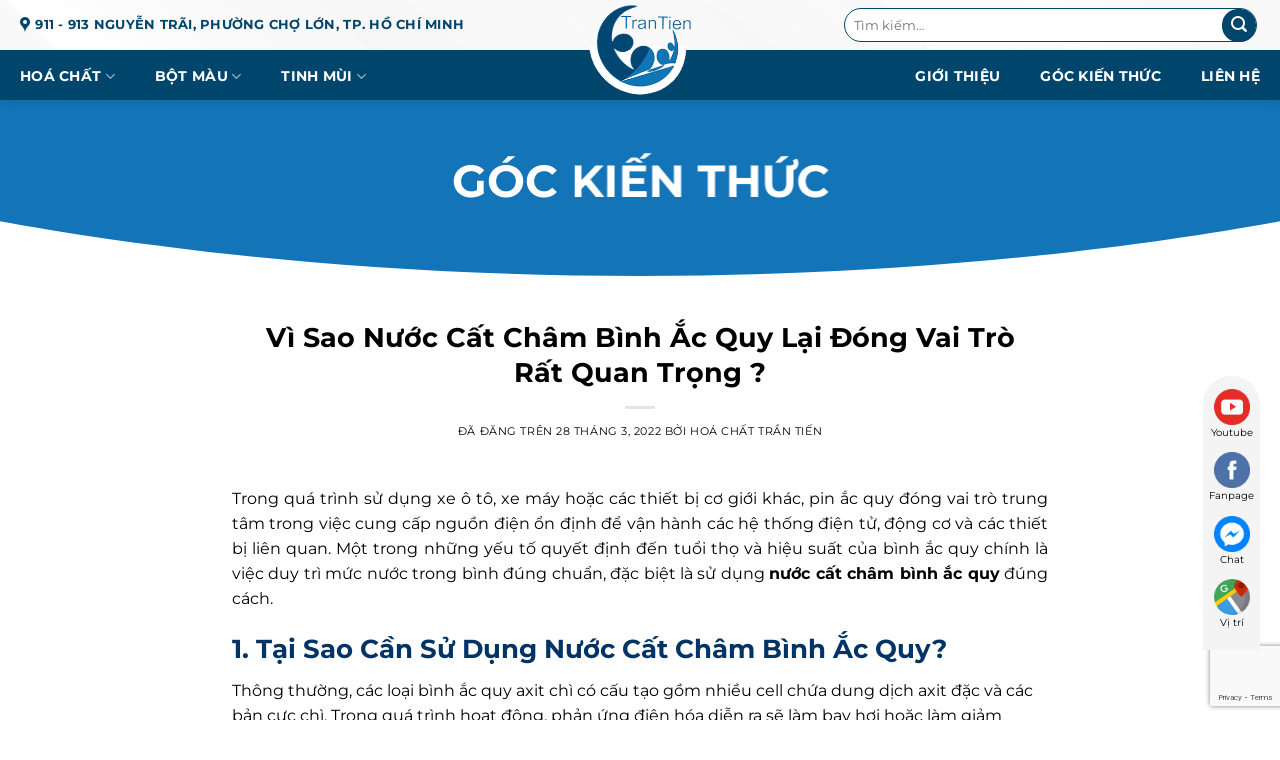

--- FILE ---
content_type: text/html; charset=UTF-8
request_url: https://hoachattrantien.com/nuoc-cat-cham-binh-ac-quy/
body_size: 27530
content:
<!DOCTYPE html>
<html lang="vi" class="loading-site no-js">
<head>
	<meta charset="UTF-8" />
	<link rel="profile" href="https://gmpg.org/xfn/11" />
	<link rel="pingback" href="https://hoachattrantien.com/xmlrpc.php" />

	<script>(function(html){html.className = html.className.replace(/\bno-js\b/,'js')})(document.documentElement);</script>
<meta name='robots' content='index, follow, max-image-preview:large, max-snippet:-1, max-video-preview:-1' />
<meta name="viewport" content="width=device-width, initial-scale=1" />
	<!-- This site is optimized with the Yoast SEO Premium plugin v21.8 (Yoast SEO v26.6) - https://yoast.com/wordpress/plugins/seo/ -->
	<title>Nước Cất Châm Bình Ắc Quy - Vì Sao Quan Trọng ? | Hoá Chất Trần Tiến</title>
	<meta name="description" content="Nước cất châm bình ắc quy đóng vai trò rất quan trọng trong việc bảo dưỡng ắc quy. Vì sao nó lại quan trọng ? Cùng theo dõi bài viết..." />
	<link rel="canonical" href="https://hoachattrantien.com/nuoc-cat-cham-binh-ac-quy/" />
	<meta property="og:locale" content="vi_VN" />
	<meta property="og:type" content="article" />
	<meta property="og:title" content="Vì Sao Nước Cất Châm Bình Ắc Quy Lại Đóng Vai Trò Rất Quan Trọng ?" />
	<meta property="og:description" content="Nước cất châm bình ắc quy đóng vai trò rất quan trọng trong việc bảo dưỡng ắc quy. Vì sao nó lại quan trọng ? Cùng theo dõi bài viết..." />
	<meta property="og:url" content="https://hoachattrantien.com/nuoc-cat-cham-binh-ac-quy/" />
	<meta property="og:site_name" content="Hoá Chất Trần Tiến" />
	<meta property="article:author" content="https://www.facebook.com/ctyxnktrantien/" />
	<meta property="article:published_time" content="2022-03-28T12:11:20+00:00" />
	<meta property="article:modified_time" content="2025-07-08T14:27:59+00:00" />
	<meta property="og:image" content="https://hoachattrantien.com/wp-content/uploads/2022/04/nuoc-cat-cham-binh-ac-quy.jpg" />
	<meta property="og:image:width" content="1200" />
	<meta property="og:image:height" content="630" />
	<meta property="og:image:type" content="image/jpeg" />
	<meta name="author" content="Hoá Chất Trần Tiến" />
	<meta name="twitter:card" content="summary_large_image" />
	<meta name="twitter:creator" content="@https://twitter.com/ctyxnktrantien/" />
	<meta name="twitter:label1" content="Được viết bởi" />
	<meta name="twitter:data1" content="Hoá Chất Trần Tiến" />
	<meta name="twitter:label2" content="Ước tính thời gian đọc" />
	<meta name="twitter:data2" content="10 phút" />
	<script type="application/ld+json" class="yoast-schema-graph">{"@context":"https://schema.org","@graph":[{"@type":"Article","@id":"https://hoachattrantien.com/nuoc-cat-cham-binh-ac-quy/#article","isPartOf":{"@id":"https://hoachattrantien.com/nuoc-cat-cham-binh-ac-quy/"},"author":{"name":"Hoá Chất Trần Tiến","@id":"https://hoachattrantien.com/#/schema/person/56d3cb6d561053b3de19660d7ae3d1b7"},"headline":"Vì Sao Nước Cất Châm Bình Ắc Quy Lại Đóng Vai Trò Rất Quan Trọng ?","datePublished":"2022-03-28T12:11:20+00:00","dateModified":"2025-07-08T14:27:59+00:00","mainEntityOfPage":{"@id":"https://hoachattrantien.com/nuoc-cat-cham-binh-ac-quy/"},"wordCount":1964,"publisher":{"@id":"https://hoachattrantien.com/#organization"},"image":{"@id":"https://hoachattrantien.com/nuoc-cat-cham-binh-ac-quy/#primaryimage"},"thumbnailUrl":"https://hoachattrantien.com/wp-content/uploads/2022/04/nuoc-cat-cham-binh-ac-quy.jpg","articleSection":["BLOG CHIA SẺ"],"inLanguage":"vi"},{"@type":"WebPage","@id":"https://hoachattrantien.com/nuoc-cat-cham-binh-ac-quy/","url":"https://hoachattrantien.com/nuoc-cat-cham-binh-ac-quy/","name":"Nước Cất Châm Bình Ắc Quy - Vì Sao Quan Trọng ? | Hoá Chất Trần Tiến","isPartOf":{"@id":"https://hoachattrantien.com/#website"},"primaryImageOfPage":{"@id":"https://hoachattrantien.com/nuoc-cat-cham-binh-ac-quy/#primaryimage"},"image":{"@id":"https://hoachattrantien.com/nuoc-cat-cham-binh-ac-quy/#primaryimage"},"thumbnailUrl":"https://hoachattrantien.com/wp-content/uploads/2022/04/nuoc-cat-cham-binh-ac-quy.jpg","datePublished":"2022-03-28T12:11:20+00:00","dateModified":"2025-07-08T14:27:59+00:00","description":"Nước cất châm bình ắc quy đóng vai trò rất quan trọng trong việc bảo dưỡng ắc quy. Vì sao nó lại quan trọng ? Cùng theo dõi bài viết...","breadcrumb":{"@id":"https://hoachattrantien.com/nuoc-cat-cham-binh-ac-quy/#breadcrumb"},"inLanguage":"vi","potentialAction":[{"@type":"ReadAction","target":["https://hoachattrantien.com/nuoc-cat-cham-binh-ac-quy/"]}]},{"@type":"ImageObject","inLanguage":"vi","@id":"https://hoachattrantien.com/nuoc-cat-cham-binh-ac-quy/#primaryimage","url":"https://hoachattrantien.com/wp-content/uploads/2022/04/nuoc-cat-cham-binh-ac-quy.jpg","contentUrl":"https://hoachattrantien.com/wp-content/uploads/2022/04/nuoc-cat-cham-binh-ac-quy.jpg","width":1200,"height":630,"caption":"Nước Cất Châm Bình Ắc Quy"},{"@type":"BreadcrumbList","@id":"https://hoachattrantien.com/nuoc-cat-cham-binh-ac-quy/#breadcrumb","itemListElement":[{"@type":"ListItem","position":1,"name":"Home","item":"https://hoachattrantien.com/"},{"@type":"ListItem","position":2,"name":"Vì Sao Nước Cất Châm Bình Ắc Quy Lại Đóng Vai Trò Rất Quan Trọng ?"}]},{"@type":"WebSite","@id":"https://hoachattrantien.com/#website","url":"https://hoachattrantien.com/","name":"Hoá Chất Trần Tiến","description":"Cung Cấp Sỉ Lẻ Hoá Chất Công Nghiệp Và Nông Nghiệp","publisher":{"@id":"https://hoachattrantien.com/#organization"},"potentialAction":[{"@type":"SearchAction","target":{"@type":"EntryPoint","urlTemplate":"https://hoachattrantien.com/?s={search_term_string}"},"query-input":{"@type":"PropertyValueSpecification","valueRequired":true,"valueName":"search_term_string"}}],"inLanguage":"vi"},{"@type":"Organization","@id":"https://hoachattrantien.com/#organization","name":"Hoá Chất Trần Tiến","url":"https://hoachattrantien.com/","logo":{"@type":"ImageObject","inLanguage":"vi","@id":"https://hoachattrantien.com/#/schema/logo/image/","url":"https://hoachattrantien.com/wp-content/uploads/2021/01/logo-hoa-chat-tran-tien.png","contentUrl":"https://hoachattrantien.com/wp-content/uploads/2021/01/logo-hoa-chat-tran-tien.png","width":179,"height":179,"caption":"Hoá Chất Trần Tiến"},"image":{"@id":"https://hoachattrantien.com/#/schema/logo/image/"}},{"@type":"Person","@id":"https://hoachattrantien.com/#/schema/person/56d3cb6d561053b3de19660d7ae3d1b7","name":"Hoá Chất Trần Tiến","image":{"@type":"ImageObject","inLanguage":"vi","@id":"https://hoachattrantien.com/#/schema/person/image/","url":"https://secure.gravatar.com/avatar/3eb65d44354ec920cba6049efab27a85f626719af4972cf99a05ad105bb1ea56?s=96&d=mm&r=g","contentUrl":"https://secure.gravatar.com/avatar/3eb65d44354ec920cba6049efab27a85f626719af4972cf99a05ad105bb1ea56?s=96&d=mm&r=g","caption":"Hoá Chất Trần Tiến"},"description":"Hoá Chất Trần Tiến là công ty chuyên cung cấp sỉ và lẻ hoá chất, bột màu và tinh mùi. Chúng tôi luôn mang đến cho khách hàng sản phẩm chất lượng và an toàn | Liên hệ 0983 838 250 (Ms Thuỷ)","sameAs":["https://hoachattrantien.com","https://www.facebook.com/ctyxnktrantien/","https://www.instagram.com/ctyxnktrantien/","https://www.linkedin.com/in/ctyxnktrantien/","https://www.pinterest.com/ctyxnktrantien/","https://x.com/https://twitter.com/ctyxnktrantien/","https://myspace.com/ctyxnktrantien/","https://www.youtube.com/channel/UCRzc2V5rMzFtgfGSA_J9RCg/about/","https://soundcloud.com/ctyxnktrantien/","https://ctyxnktrantien.tumblr.com/"],"url":"https://hoachattrantien.com/author/admin_trantien/"}]}</script>
	<!-- / Yoast SEO Premium plugin. -->


<link rel='dns-prefetch' href='//use.fontawesome.com' />
<link rel='prefetch' href='https://hoachattrantien.com/wp-content/themes/flatsome/assets/js/flatsome.js?ver=51d1c732cb1803d92751' />
<link rel='prefetch' href='https://hoachattrantien.com/wp-content/themes/flatsome/assets/js/chunk.slider.js?ver=3.19.2' />
<link rel='prefetch' href='https://hoachattrantien.com/wp-content/themes/flatsome/assets/js/chunk.popups.js?ver=3.19.2' />
<link rel='prefetch' href='https://hoachattrantien.com/wp-content/themes/flatsome/assets/js/chunk.tooltips.js?ver=3.19.2' />
<link rel='prefetch' href='https://hoachattrantien.com/wp-content/themes/flatsome/assets/js/woocommerce.js?ver=60a299668ea84c875077' />
<link rel="alternate" type="application/rss+xml" title="Dòng thông tin Hoá Chất Trần Tiến &raquo;" href="https://hoachattrantien.com/feed/" />
<link rel="alternate" title="oNhúng (JSON)" type="application/json+oembed" href="https://hoachattrantien.com/wp-json/oembed/1.0/embed?url=https%3A%2F%2Fhoachattrantien.com%2Fnuoc-cat-cham-binh-ac-quy%2F" />
<link rel="alternate" title="oNhúng (XML)" type="text/xml+oembed" href="https://hoachattrantien.com/wp-json/oembed/1.0/embed?url=https%3A%2F%2Fhoachattrantien.com%2Fnuoc-cat-cham-binh-ac-quy%2F&#038;format=xml" />
<style id='wp-img-auto-sizes-contain-inline-css' type='text/css'>
img:is([sizes=auto i],[sizes^="auto," i]){contain-intrinsic-size:3000px 1500px}
/*# sourceURL=wp-img-auto-sizes-contain-inline-css */
</style>
<style id='wp-emoji-styles-inline-css' type='text/css'>

	img.wp-smiley, img.emoji {
		display: inline !important;
		border: none !important;
		box-shadow: none !important;
		height: 1em !important;
		width: 1em !important;
		margin: 0 0.07em !important;
		vertical-align: -0.1em !important;
		background: none !important;
		padding: 0 !important;
	}
/*# sourceURL=wp-emoji-styles-inline-css */
</style>
<style id='wp-block-library-inline-css' type='text/css'>
:root{--wp-block-synced-color:#7a00df;--wp-block-synced-color--rgb:122,0,223;--wp-bound-block-color:var(--wp-block-synced-color);--wp-editor-canvas-background:#ddd;--wp-admin-theme-color:#007cba;--wp-admin-theme-color--rgb:0,124,186;--wp-admin-theme-color-darker-10:#006ba1;--wp-admin-theme-color-darker-10--rgb:0,107,160.5;--wp-admin-theme-color-darker-20:#005a87;--wp-admin-theme-color-darker-20--rgb:0,90,135;--wp-admin-border-width-focus:2px}@media (min-resolution:192dpi){:root{--wp-admin-border-width-focus:1.5px}}.wp-element-button{cursor:pointer}:root .has-very-light-gray-background-color{background-color:#eee}:root .has-very-dark-gray-background-color{background-color:#313131}:root .has-very-light-gray-color{color:#eee}:root .has-very-dark-gray-color{color:#313131}:root .has-vivid-green-cyan-to-vivid-cyan-blue-gradient-background{background:linear-gradient(135deg,#00d084,#0693e3)}:root .has-purple-crush-gradient-background{background:linear-gradient(135deg,#34e2e4,#4721fb 50%,#ab1dfe)}:root .has-hazy-dawn-gradient-background{background:linear-gradient(135deg,#faaca8,#dad0ec)}:root .has-subdued-olive-gradient-background{background:linear-gradient(135deg,#fafae1,#67a671)}:root .has-atomic-cream-gradient-background{background:linear-gradient(135deg,#fdd79a,#004a59)}:root .has-nightshade-gradient-background{background:linear-gradient(135deg,#330968,#31cdcf)}:root .has-midnight-gradient-background{background:linear-gradient(135deg,#020381,#2874fc)}:root{--wp--preset--font-size--normal:16px;--wp--preset--font-size--huge:42px}.has-regular-font-size{font-size:1em}.has-larger-font-size{font-size:2.625em}.has-normal-font-size{font-size:var(--wp--preset--font-size--normal)}.has-huge-font-size{font-size:var(--wp--preset--font-size--huge)}.has-text-align-center{text-align:center}.has-text-align-left{text-align:left}.has-text-align-right{text-align:right}.has-fit-text{white-space:nowrap!important}#end-resizable-editor-section{display:none}.aligncenter{clear:both}.items-justified-left{justify-content:flex-start}.items-justified-center{justify-content:center}.items-justified-right{justify-content:flex-end}.items-justified-space-between{justify-content:space-between}.screen-reader-text{border:0;clip-path:inset(50%);height:1px;margin:-1px;overflow:hidden;padding:0;position:absolute;width:1px;word-wrap:normal!important}.screen-reader-text:focus{background-color:#ddd;clip-path:none;color:#444;display:block;font-size:1em;height:auto;left:5px;line-height:normal;padding:15px 23px 14px;text-decoration:none;top:5px;width:auto;z-index:100000}html :where(.has-border-color){border-style:solid}html :where([style*=border-top-color]){border-top-style:solid}html :where([style*=border-right-color]){border-right-style:solid}html :where([style*=border-bottom-color]){border-bottom-style:solid}html :where([style*=border-left-color]){border-left-style:solid}html :where([style*=border-width]){border-style:solid}html :where([style*=border-top-width]){border-top-style:solid}html :where([style*=border-right-width]){border-right-style:solid}html :where([style*=border-bottom-width]){border-bottom-style:solid}html :where([style*=border-left-width]){border-left-style:solid}html :where(img[class*=wp-image-]){height:auto;max-width:100%}:where(figure){margin:0 0 1em}html :where(.is-position-sticky){--wp-admin--admin-bar--position-offset:var(--wp-admin--admin-bar--height,0px)}@media screen and (max-width:600px){html :where(.is-position-sticky){--wp-admin--admin-bar--position-offset:0px}}

/*# sourceURL=wp-block-library-inline-css */
</style><link rel='stylesheet' id='wc-blocks-style-css' href='https://hoachattrantien.com/wp-content/plugins/woocommerce/assets/client/blocks/wc-blocks.css?ver=wc-10.4.2' type='text/css' media='all' />
<style id='global-styles-inline-css' type='text/css'>
:root{--wp--preset--aspect-ratio--square: 1;--wp--preset--aspect-ratio--4-3: 4/3;--wp--preset--aspect-ratio--3-4: 3/4;--wp--preset--aspect-ratio--3-2: 3/2;--wp--preset--aspect-ratio--2-3: 2/3;--wp--preset--aspect-ratio--16-9: 16/9;--wp--preset--aspect-ratio--9-16: 9/16;--wp--preset--color--black: #000000;--wp--preset--color--cyan-bluish-gray: #abb8c3;--wp--preset--color--white: #ffffff;--wp--preset--color--pale-pink: #f78da7;--wp--preset--color--vivid-red: #cf2e2e;--wp--preset--color--luminous-vivid-orange: #ff6900;--wp--preset--color--luminous-vivid-amber: #fcb900;--wp--preset--color--light-green-cyan: #7bdcb5;--wp--preset--color--vivid-green-cyan: #00d084;--wp--preset--color--pale-cyan-blue: #8ed1fc;--wp--preset--color--vivid-cyan-blue: #0693e3;--wp--preset--color--vivid-purple: #9b51e0;--wp--preset--color--primary: #00466c;--wp--preset--color--secondary: #1374b8;--wp--preset--color--success: #09753a;--wp--preset--color--alert: #b20000;--wp--preset--gradient--vivid-cyan-blue-to-vivid-purple: linear-gradient(135deg,rgb(6,147,227) 0%,rgb(155,81,224) 100%);--wp--preset--gradient--light-green-cyan-to-vivid-green-cyan: linear-gradient(135deg,rgb(122,220,180) 0%,rgb(0,208,130) 100%);--wp--preset--gradient--luminous-vivid-amber-to-luminous-vivid-orange: linear-gradient(135deg,rgb(252,185,0) 0%,rgb(255,105,0) 100%);--wp--preset--gradient--luminous-vivid-orange-to-vivid-red: linear-gradient(135deg,rgb(255,105,0) 0%,rgb(207,46,46) 100%);--wp--preset--gradient--very-light-gray-to-cyan-bluish-gray: linear-gradient(135deg,rgb(238,238,238) 0%,rgb(169,184,195) 100%);--wp--preset--gradient--cool-to-warm-spectrum: linear-gradient(135deg,rgb(74,234,220) 0%,rgb(151,120,209) 20%,rgb(207,42,186) 40%,rgb(238,44,130) 60%,rgb(251,105,98) 80%,rgb(254,248,76) 100%);--wp--preset--gradient--blush-light-purple: linear-gradient(135deg,rgb(255,206,236) 0%,rgb(152,150,240) 100%);--wp--preset--gradient--blush-bordeaux: linear-gradient(135deg,rgb(254,205,165) 0%,rgb(254,45,45) 50%,rgb(107,0,62) 100%);--wp--preset--gradient--luminous-dusk: linear-gradient(135deg,rgb(255,203,112) 0%,rgb(199,81,192) 50%,rgb(65,88,208) 100%);--wp--preset--gradient--pale-ocean: linear-gradient(135deg,rgb(255,245,203) 0%,rgb(182,227,212) 50%,rgb(51,167,181) 100%);--wp--preset--gradient--electric-grass: linear-gradient(135deg,rgb(202,248,128) 0%,rgb(113,206,126) 100%);--wp--preset--gradient--midnight: linear-gradient(135deg,rgb(2,3,129) 0%,rgb(40,116,252) 100%);--wp--preset--font-size--small: 13px;--wp--preset--font-size--medium: 20px;--wp--preset--font-size--large: 36px;--wp--preset--font-size--x-large: 42px;--wp--preset--spacing--20: 0.44rem;--wp--preset--spacing--30: 0.67rem;--wp--preset--spacing--40: 1rem;--wp--preset--spacing--50: 1.5rem;--wp--preset--spacing--60: 2.25rem;--wp--preset--spacing--70: 3.38rem;--wp--preset--spacing--80: 5.06rem;--wp--preset--shadow--natural: 6px 6px 9px rgba(0, 0, 0, 0.2);--wp--preset--shadow--deep: 12px 12px 50px rgba(0, 0, 0, 0.4);--wp--preset--shadow--sharp: 6px 6px 0px rgba(0, 0, 0, 0.2);--wp--preset--shadow--outlined: 6px 6px 0px -3px rgb(255, 255, 255), 6px 6px rgb(0, 0, 0);--wp--preset--shadow--crisp: 6px 6px 0px rgb(0, 0, 0);}:where(body) { margin: 0; }.wp-site-blocks > .alignleft { float: left; margin-right: 2em; }.wp-site-blocks > .alignright { float: right; margin-left: 2em; }.wp-site-blocks > .aligncenter { justify-content: center; margin-left: auto; margin-right: auto; }:where(.is-layout-flex){gap: 0.5em;}:where(.is-layout-grid){gap: 0.5em;}.is-layout-flow > .alignleft{float: left;margin-inline-start: 0;margin-inline-end: 2em;}.is-layout-flow > .alignright{float: right;margin-inline-start: 2em;margin-inline-end: 0;}.is-layout-flow > .aligncenter{margin-left: auto !important;margin-right: auto !important;}.is-layout-constrained > .alignleft{float: left;margin-inline-start: 0;margin-inline-end: 2em;}.is-layout-constrained > .alignright{float: right;margin-inline-start: 2em;margin-inline-end: 0;}.is-layout-constrained > .aligncenter{margin-left: auto !important;margin-right: auto !important;}.is-layout-constrained > :where(:not(.alignleft):not(.alignright):not(.alignfull)){margin-left: auto !important;margin-right: auto !important;}body .is-layout-flex{display: flex;}.is-layout-flex{flex-wrap: wrap;align-items: center;}.is-layout-flex > :is(*, div){margin: 0;}body .is-layout-grid{display: grid;}.is-layout-grid > :is(*, div){margin: 0;}body{padding-top: 0px;padding-right: 0px;padding-bottom: 0px;padding-left: 0px;}a:where(:not(.wp-element-button)){text-decoration: none;}:root :where(.wp-element-button, .wp-block-button__link){background-color: #32373c;border-width: 0;color: #fff;font-family: inherit;font-size: inherit;font-style: inherit;font-weight: inherit;letter-spacing: inherit;line-height: inherit;padding-top: calc(0.667em + 2px);padding-right: calc(1.333em + 2px);padding-bottom: calc(0.667em + 2px);padding-left: calc(1.333em + 2px);text-decoration: none;text-transform: inherit;}.has-black-color{color: var(--wp--preset--color--black) !important;}.has-cyan-bluish-gray-color{color: var(--wp--preset--color--cyan-bluish-gray) !important;}.has-white-color{color: var(--wp--preset--color--white) !important;}.has-pale-pink-color{color: var(--wp--preset--color--pale-pink) !important;}.has-vivid-red-color{color: var(--wp--preset--color--vivid-red) !important;}.has-luminous-vivid-orange-color{color: var(--wp--preset--color--luminous-vivid-orange) !important;}.has-luminous-vivid-amber-color{color: var(--wp--preset--color--luminous-vivid-amber) !important;}.has-light-green-cyan-color{color: var(--wp--preset--color--light-green-cyan) !important;}.has-vivid-green-cyan-color{color: var(--wp--preset--color--vivid-green-cyan) !important;}.has-pale-cyan-blue-color{color: var(--wp--preset--color--pale-cyan-blue) !important;}.has-vivid-cyan-blue-color{color: var(--wp--preset--color--vivid-cyan-blue) !important;}.has-vivid-purple-color{color: var(--wp--preset--color--vivid-purple) !important;}.has-primary-color{color: var(--wp--preset--color--primary) !important;}.has-secondary-color{color: var(--wp--preset--color--secondary) !important;}.has-success-color{color: var(--wp--preset--color--success) !important;}.has-alert-color{color: var(--wp--preset--color--alert) !important;}.has-black-background-color{background-color: var(--wp--preset--color--black) !important;}.has-cyan-bluish-gray-background-color{background-color: var(--wp--preset--color--cyan-bluish-gray) !important;}.has-white-background-color{background-color: var(--wp--preset--color--white) !important;}.has-pale-pink-background-color{background-color: var(--wp--preset--color--pale-pink) !important;}.has-vivid-red-background-color{background-color: var(--wp--preset--color--vivid-red) !important;}.has-luminous-vivid-orange-background-color{background-color: var(--wp--preset--color--luminous-vivid-orange) !important;}.has-luminous-vivid-amber-background-color{background-color: var(--wp--preset--color--luminous-vivid-amber) !important;}.has-light-green-cyan-background-color{background-color: var(--wp--preset--color--light-green-cyan) !important;}.has-vivid-green-cyan-background-color{background-color: var(--wp--preset--color--vivid-green-cyan) !important;}.has-pale-cyan-blue-background-color{background-color: var(--wp--preset--color--pale-cyan-blue) !important;}.has-vivid-cyan-blue-background-color{background-color: var(--wp--preset--color--vivid-cyan-blue) !important;}.has-vivid-purple-background-color{background-color: var(--wp--preset--color--vivid-purple) !important;}.has-primary-background-color{background-color: var(--wp--preset--color--primary) !important;}.has-secondary-background-color{background-color: var(--wp--preset--color--secondary) !important;}.has-success-background-color{background-color: var(--wp--preset--color--success) !important;}.has-alert-background-color{background-color: var(--wp--preset--color--alert) !important;}.has-black-border-color{border-color: var(--wp--preset--color--black) !important;}.has-cyan-bluish-gray-border-color{border-color: var(--wp--preset--color--cyan-bluish-gray) !important;}.has-white-border-color{border-color: var(--wp--preset--color--white) !important;}.has-pale-pink-border-color{border-color: var(--wp--preset--color--pale-pink) !important;}.has-vivid-red-border-color{border-color: var(--wp--preset--color--vivid-red) !important;}.has-luminous-vivid-orange-border-color{border-color: var(--wp--preset--color--luminous-vivid-orange) !important;}.has-luminous-vivid-amber-border-color{border-color: var(--wp--preset--color--luminous-vivid-amber) !important;}.has-light-green-cyan-border-color{border-color: var(--wp--preset--color--light-green-cyan) !important;}.has-vivid-green-cyan-border-color{border-color: var(--wp--preset--color--vivid-green-cyan) !important;}.has-pale-cyan-blue-border-color{border-color: var(--wp--preset--color--pale-cyan-blue) !important;}.has-vivid-cyan-blue-border-color{border-color: var(--wp--preset--color--vivid-cyan-blue) !important;}.has-vivid-purple-border-color{border-color: var(--wp--preset--color--vivid-purple) !important;}.has-primary-border-color{border-color: var(--wp--preset--color--primary) !important;}.has-secondary-border-color{border-color: var(--wp--preset--color--secondary) !important;}.has-success-border-color{border-color: var(--wp--preset--color--success) !important;}.has-alert-border-color{border-color: var(--wp--preset--color--alert) !important;}.has-vivid-cyan-blue-to-vivid-purple-gradient-background{background: var(--wp--preset--gradient--vivid-cyan-blue-to-vivid-purple) !important;}.has-light-green-cyan-to-vivid-green-cyan-gradient-background{background: var(--wp--preset--gradient--light-green-cyan-to-vivid-green-cyan) !important;}.has-luminous-vivid-amber-to-luminous-vivid-orange-gradient-background{background: var(--wp--preset--gradient--luminous-vivid-amber-to-luminous-vivid-orange) !important;}.has-luminous-vivid-orange-to-vivid-red-gradient-background{background: var(--wp--preset--gradient--luminous-vivid-orange-to-vivid-red) !important;}.has-very-light-gray-to-cyan-bluish-gray-gradient-background{background: var(--wp--preset--gradient--very-light-gray-to-cyan-bluish-gray) !important;}.has-cool-to-warm-spectrum-gradient-background{background: var(--wp--preset--gradient--cool-to-warm-spectrum) !important;}.has-blush-light-purple-gradient-background{background: var(--wp--preset--gradient--blush-light-purple) !important;}.has-blush-bordeaux-gradient-background{background: var(--wp--preset--gradient--blush-bordeaux) !important;}.has-luminous-dusk-gradient-background{background: var(--wp--preset--gradient--luminous-dusk) !important;}.has-pale-ocean-gradient-background{background: var(--wp--preset--gradient--pale-ocean) !important;}.has-electric-grass-gradient-background{background: var(--wp--preset--gradient--electric-grass) !important;}.has-midnight-gradient-background{background: var(--wp--preset--gradient--midnight) !important;}.has-small-font-size{font-size: var(--wp--preset--font-size--small) !important;}.has-medium-font-size{font-size: var(--wp--preset--font-size--medium) !important;}.has-large-font-size{font-size: var(--wp--preset--font-size--large) !important;}.has-x-large-font-size{font-size: var(--wp--preset--font-size--x-large) !important;}
/*# sourceURL=global-styles-inline-css */
</style>

<style id='font-awesome-svg-styles-default-inline-css' type='text/css'>
.svg-inline--fa {
  display: inline-block;
  height: 1em;
  overflow: visible;
  vertical-align: -.125em;
}
/*# sourceURL=font-awesome-svg-styles-default-inline-css */
</style>
<link rel='stylesheet' id='font-awesome-svg-styles-css' href='https://hoachattrantien.com/wp-content/uploads/font-awesome/v7.1.0/css/svg-with-js.css' type='text/css' media='all' />
<style id='font-awesome-svg-styles-inline-css' type='text/css'>
   .wp-block-font-awesome-icon svg::before,
   .wp-rich-text-font-awesome-icon svg::before {content: unset;}
/*# sourceURL=font-awesome-svg-styles-inline-css */
</style>
<link rel='stylesheet' id='contact-form-7-css' href='https://hoachattrantien.com/wp-content/plugins/contact-form-7/includes/css/styles.css?ver=6.1.4' type='text/css' media='all' />
<link rel='stylesheet' id='kk-star-ratings-css' href='https://hoachattrantien.com/wp-content/plugins/kk-star-ratings/src/core/public/css/kk-star-ratings.min.css?ver=5.4.10.3' type='text/css' media='all' />
<link rel='stylesheet' id='toc-screen-css' href='https://hoachattrantien.com/wp-content/plugins/table-of-contents-plus/screen.min.css?ver=2411.1' type='text/css' media='all' />
<style id='woocommerce-inline-inline-css' type='text/css'>
.woocommerce form .form-row .required { visibility: visible; }
/*# sourceURL=woocommerce-inline-inline-css */
</style>
<link rel='stylesheet' id='wpcf7-redirect-script-frontend-css' href='https://hoachattrantien.com/wp-content/plugins/wpcf7-redirect/build/assets/frontend-script.css?ver=2c532d7e2be36f6af233' type='text/css' media='all' />
<link rel='stylesheet' id='font-awesome-official-css' href='https://use.fontawesome.com/releases/v7.1.0/css/all.css' type='text/css' media='all' integrity="sha384-YgSbYtJcfPnMV/aJ0UdQk84ctht/ckX0MrfQwxOhw43RMBw2WSaDSMVh4gQwLdE4" crossorigin="anonymous" />
<link rel='stylesheet' id='flatsome-main-css' href='https://hoachattrantien.com/wp-content/themes/flatsome/assets/css/flatsome.css?ver=3.19.2' type='text/css' media='all' />
<style id='flatsome-main-inline-css' type='text/css'>
@font-face {
				font-family: "fl-icons";
				font-display: block;
				src: url(https://hoachattrantien.com/wp-content/themes/flatsome/assets/css/icons/fl-icons.eot?v=3.19.2);
				src:
					url(https://hoachattrantien.com/wp-content/themes/flatsome/assets/css/icons/fl-icons.eot#iefix?v=3.19.2) format("embedded-opentype"),
					url(https://hoachattrantien.com/wp-content/themes/flatsome/assets/css/icons/fl-icons.woff2?v=3.19.2) format("woff2"),
					url(https://hoachattrantien.com/wp-content/themes/flatsome/assets/css/icons/fl-icons.ttf?v=3.19.2) format("truetype"),
					url(https://hoachattrantien.com/wp-content/themes/flatsome/assets/css/icons/fl-icons.woff?v=3.19.2) format("woff"),
					url(https://hoachattrantien.com/wp-content/themes/flatsome/assets/css/icons/fl-icons.svg?v=3.19.2#fl-icons) format("svg");
			}
/*# sourceURL=flatsome-main-inline-css */
</style>
<link rel='stylesheet' id='flatsome-shop-css' href='https://hoachattrantien.com/wp-content/themes/flatsome/assets/css/flatsome-shop.css?ver=3.19.2' type='text/css' media='all' />
<link rel='stylesheet' id='flatsome-style-css' href='https://hoachattrantien.com/wp-content/themes/flatsome/style.css?ver=3.19.2' type='text/css' media='all' />
<link rel='stylesheet' id='font-awesome-official-v4shim-css' href='https://use.fontawesome.com/releases/v7.1.0/css/v4-shims.css' type='text/css' media='all' integrity="sha384-x7gY7KtJtebXMA+u0+29uPlUOz4p7j98RqgzQi1GfRXoi2lLDwinWvWfqWmlDB/i" crossorigin="anonymous" />
<script type="text/javascript" src="https://hoachattrantien.com/wp-includes/js/jquery/jquery.min.js?ver=3.7.1" id="jquery-core-js"></script>
<script type="text/javascript" src="https://hoachattrantien.com/wp-includes/js/jquery/jquery-migrate.min.js?ver=3.4.1" id="jquery-migrate-js"></script>
<script type="text/javascript" src="https://hoachattrantien.com/wp-content/plugins/woocommerce/assets/js/jquery-blockui/jquery.blockUI.min.js?ver=2.7.0-wc.10.4.2" id="wc-jquery-blockui-js" data-wp-strategy="defer"></script>
<script type="text/javascript" src="https://hoachattrantien.com/wp-content/plugins/woocommerce/assets/js/js-cookie/js.cookie.min.js?ver=2.1.4-wc.10.4.2" id="wc-js-cookie-js" data-wp-strategy="defer"></script>
<link rel="https://api.w.org/" href="https://hoachattrantien.com/wp-json/" /><link rel="alternate" title="JSON" type="application/json" href="https://hoachattrantien.com/wp-json/wp/v2/posts/11711" /><link rel="EditURI" type="application/rsd+xml" title="RSD" href="https://hoachattrantien.com/xmlrpc.php?rsd" />
<!-- Markup (JSON-LD) structured in schema.org ver.4.8.1 START -->
<script type="application/ld+json">
{
    "@context": "https://schema.org",
    "@type": "BreadcrumbList",
    "itemListElement": [
        {
            "@type": "ListItem",
            "position": 1,
            "item": {
                "@id": "https://hoachattrantien.com",
                "name": "Hoá Chất Trần Tiến"
            }
        },
        {
            "@type": "ListItem",
            "position": 2,
            "item": {
                "@id": "https://hoachattrantien.com/blog-chia-se/",
                "name": "BLOG CHIA SẺ"
            }
        },
        {
            "@type": "ListItem",
            "position": 3,
            "item": {
                "@id": "https://hoachattrantien.com/nuoc-cat-cham-binh-ac-quy/",
                "name": "Vì Sao Nước Cất Châm Bình Ắc Quy Lại Đóng Vai Trò Rất Quan Trọng ?"
            }
        }
    ]
}
</script>
<script type="application/ld+json">
{
    "@context": "https://schema.org",
    "@type": "SiteNavigationElement",
    "name": [
        "TRANG CHỦ",
        "GIỚI THIỆU",
        "HOÁ CHẤT",
        "HOÁ CHẤT TINH KHIẾT",
        "HOÁ MỸ PHẨM",
        "HC CÔNG NGHIỆP - NÔNG NGHIỆP - XI MẠ",
        "HC THỰC PHẨM - DƯỢC PHẨM",
        "SẢN PHẨM ỨNG DỤNG",
        "HẠT NHỰA",
        "BỘT MÀU",
        "BỘT MÀU THỰC PHẨM",
        "BỘT MÀU CÔNG NGHIỆP",
        "TINH MÙI",
        "TINH MÙI THỰC PHẨM",
        "TINH MÙI HOÁ MỸ PHẨM",
        "GÓC KIẾN THỨC",
        "LIÊN HỆ"
    ],
    "url": [
        "https://hoachattrantien.com/",
        "https://hoachattrantien.com/gioi-thieu/",
        "https://hoachattrantien.com/hoa-chat/",
        "https://hoachattrantien.com/hoa-chat-tinh-khiet/",
        "https://hoachattrantien.com/hoa-my-pham/",
        "https://hoachattrantien.com/hoa-chat-cong-nghiep-nong-nghiep-xi-ma/",
        "https://hoachattrantien.com/hoa-chat-thuc-pham-duoc-pham/",
        "https://hoachattrantien.com/san-pham-ung-dung/",
        "https://hoachattrantien.com/hat-nhua/",
        "https://hoachattrantien.com/bot-mau/",
        "https://hoachattrantien.com/bot-mau-thuc-pham/",
        "https://hoachattrantien.com/bot-mau-cong-nghiep/",
        "https://hoachattrantien.com/tinh-mui/",
        "https://hoachattrantien.com/tinh-mui-thuc-pham/",
        "https://hoachattrantien.com/tinh-mui-hoa-my-pham/",
        "https://hoachattrantien.com/goc-kien-thuc/",
        "https://hoachattrantien.com/lien-he/"
    ]
}
</script>
<script type="application/ld+json">
{
    "@context": "https://schema.org",
    "@type": "WebSite",
    "name": "Hoá Chất Trần Tiến",
    "alternateName": "Trần Tiến Chemicals",
    "url": "https://hoachattrantien.com/",
    "potentialAction": [
        {
            "@type": "SearchAction",
            "target": "https://hoachattrantien.com/search?q=search_term_string{search_term_string}",
            "query-input": "required name=search_term_string"
        }
    ]
}
</script>
<script type="application/ld+json">
{
    "@context": "https://schema.org",
    "@type": "BlogPosting",
    "mainEntityOfPage": {
        "@type": "WebPage",
        "@id": "https://hoachattrantien.com/nuoc-cat-cham-binh-ac-quy/"
    },
    "headline": "Vì Sao Nước Cất Châm Bình Ắc Quy Lại Đóng Vai Trò Rất Quan Trọng ?",
    "datePublished": "2022-03-28T19:11:20+0700",
    "dateModified": "2025-07-08T21:27:59+0700",
    "author": {
        "@type": "Person",
        "name": "Hoá Chất Trần Tiến"
    },
    "description": "Trong quá trình sử dụng xe ô tô, xe máy hoặc các thiết bị cơ giới khác, pin ắc quy đóng vai trò trung tâm tron",
    "image": {
        "@type": "ImageObject",
        "url": "https://hoachattrantien.com/wp-content/uploads/2022/04/nuoc-cat-cham-binh-ac-quy.jpg",
        "width": 1200,
        "height": 630
    },
    "publisher": {
        "@type": "Organization",
        "name": "Hoá Chất Trần Tiến",
        "logo": {
            "@type": "ImageObject",
            "url": "https://hoachattrantien.com/wp-content/uploads/2021/01/logo-hoa-chat-tran-tien.png",
            "width": 179,
            "height": 179
        }
    }
}
</script>
<!-- Markup (JSON-LD) structured in schema.org END -->
<!-- Global site tag (gtag.js) - Google Analytics -->
<script async src="https://www.googletagmanager.com/gtag/js?id=UA-188582201-1"></script>
<script>
  window.dataLayer = window.dataLayer || [];
  function gtag(){dataLayer.push(arguments);}
  gtag('js', new Date());
  gtag('config', 'UA-188582201-1');
</script>
<!-- Google Tag Manager -->
<script>(function(w,d,s,l,i){w[l]=w[l]||[];w[l].push({'gtm.start':
new Date().getTime(),event:'gtm.js'});var f=d.getElementsByTagName(s)[0],
j=d.createElement(s),dl=l!='dataLayer'?'&l='+l:'';j.async=true;j.src=
'https://www.googletagmanager.com/gtm.js?id='+i+dl;f.parentNode.insertBefore(j,f);
})(window,document,'script','dataLayer','GTM-T489CXZ');</script>
<!-- End Google Tag Manager -->
<script type="application/ld+json">
{
    "@context": "http://schema.org",
    "@type": "Organization",
    "name": "Hoá Chất Trần Tiến",
    "url": "https://hoachattrantien.com/",
    "logo": "https://hoachattrantien.com/wp-content/uploads/2021/01/logo-hoa-chat-tran-tien.png",
    "contactPoint": [
        {
            "@type": "ContactPoint",
            "telephone": "0983838250",
            "contactType": "customer service",
            "email": "nhuthuy250@gmail.com",
            "areaServed": [
                "VN"
            ],
            "availableLanguage": [
                "Vietnamese"
            ]
        }
    ],
    "sameAs": [
        "https://www.facebook.com/ctyxnktrantien",
		"https://twitter.com/ctyxnktrantien",
		"https://www.linkedin.com/in/ctyxnktrantien",
		"https://www.youtube.com/channel/UCRzc2V5rMzFtgfGSA_J9RCg",
		"https://www.pinterest.com/ctyxnktrantien",
		"https://www.instagram.com/ctyxnktrantien",
		"https://vimeo.com/ctyxnktrantien",
		"http://bit.ly/ctyxnktrantien",
		"https://en.gravatar.com/ctyxnktrantien",
		"https://ctyxnktrantien.tumblr.com",
		"https://www.reddit.com/user/ctyxnktrantien",
		"https://www.flickr.com/people/ctyxnktrantien",
		"https://www.deviantart.com/ctyxnktrantien",
		"https://soundcloud.com/ctyxnktrantien",
		"https://medium.com/@ctyxnktrantien",
		"https://issuu.com/ctyxnktrantien",
		"https://getpocket.com/@ctyxnktrantien",
		"https://myspace.com/ctyxnktrantien",
		"https://stackoverflow.com/cv/ctyxnktrantien",
		"https://gitlab.com/ctyxnktrantien",
		"https://www.patreon.com/ctyxnktrantien",
		"https://mix.com/ctyxnktrantien",
		"https://trello.com/ctyxnktrantien",
		"https://www.mixcloud.com/ctyxnktrantien",
		"https://forums.asp.net/members/ctyxnktrantien.aspx",
		"https://www.pexels.com/@hoa-chat-tran-tien-55233282",
		"https://www.reverbnation.com/ctyxnktrantien",
		"https://gumroad.com/ctyxnktrantien",
		"https://fliphtml5.com/homepage/fauow",
		"https://www.producthunt.com/@ctyxnktrantien",
		"https://sketchfab.com/ctyxnktrantien",
		"https://www.spreaker.com/user/14495757",
		"https://www.scoop.it/u/ctyxnktrantien",
		"https://speakerdeck.com/ctyxnktrantien",
		"https://letterboxd.com/ctyxnktrantien",
		"https://flipboard.com/@ctyxnktrantien",
		"https://hubpages.com/@ctyxnktrantien",
		"https://www.threadless.com/@ctyxnktrantien",
		"https://www.thingiverse.com/ctyxnktrantien",
		"https://www.diigo.com/user/ctyxnktrantien",
		"https://visual.ly/users/ctyxnktrantien",
		"https://ello.co/ctyxnktrantien",
		"https://www.plurk.com/ctyxnktrantien",
		"https://www.instapaper.com/p/ctyxnktrantien",
		"https://linkhay.com/u/ctyxnktrantien",
		"https://www.folkd.com/user/ctyxnktrantien",
		"https://www.bombstat.com/domain/hoachattrantien.com",
		"https://itsmyurls.com/ctyxnktrantien",
		"https://www.vietnamta.vn/ctyxnktrantien",
		"https://about.me/ctyxnktrantien"
    ]
}
</script>
<script type="application/ld+json">
{
    "@context": "http://schema.org",
    "@type": "LocalBusiness",
    "name": "Hoá Chất Trần Tiến",
    "description": "Hoá Chất Trần Tiến - hoachattrantien.com là công ty chuyên cung cấp sỉ và lẻ hoá chất, bột màu và tinh mùi. Chúng tôi luôn mang đến cho khách hàng sản phẩm chất lượng và an toàn.",
    "url": "https://hoachattrantien.com/",
    "logo": "https://hoachattrantien.com/wp-content/uploads/2021/01/logo-hoa-chat-tran-tien.png",
    "image": "https://hoachattrantien.com/wp-content/uploads/2021/05/banner-hoa-chat-tran-tien.jpg",
    "priceRange": "1000000VND - 900000000VND",
    "hasMap": "https://g.page/ctyxnktrantien",
    "telephone": "0983838250",
    "email": "nhuthuy250@gmail.com",
    "founder": "Trần Như Thuỷ",
    "hasOfferCatalog":  {
        "@type": "OfferCatalog",
        "name": "Cửa Hàng Sỉ Và Lẻ Hoá Chất, Bột Màu, Tinh Mùi",
        "itemListElement": [
          {
        "@type": "ListItem",
        "name": "Hoá Chất Tinh Khiết",
        "url": "https://hoachattrantien.com/hoa-chat-tinh-khiet"
        },
        {
        "@type": "ListItem",
        "name": "Hoá Mỹ Phẩm",
        "url": "https://hoachattrantien.com/hoa-my-pham"
        },
        {
        "@type": "ListItem",
        "name": "Hoá Chất Công Nghiệp - Nông Nghiệp - Xi mạ",
        "url": "https://hoachattrantien.com/hoa-chat-cong-nghiep-nong-nghiep-xi-ma"
        },
        {
        "@type": "ListItem",
        "name": "Hoá Chất Thực Phẩm - Dược Phẩm",
        "url": "https://hoachattrantien.com/hoa-chat-thuc-pham-duoc-pham"
        },
        {
        "@type": "ListItem",
        "name": "Sản Phẩm Ứng Dụng",
        "url": "https://hoachattrantien.com/san-pham-ung-dung"
        },
        {
        "@type": "ListItem",
        "name": "Hạt Nhựa",
        "url": "https://hoachattrantien.com/hat-nhua"
        },
        {
        "@type": "ListItem",
        "name": "Màu Thực Phẩm",
        "url": "https://hoachattrantien.com/mau-thuc-pham"
        },
        {
        "@type": "ListItem",
        "name": "Màu Công Nghiệp",
        "url": "https://hoachattrantien.com/mau-cong-nghiep"
        },
        {
        "@type": "ListItem",
        "name": "Tinh Mùi Thực Phẩm",
        "url": "https://hoachattrantien.com/tinh-mui-thuc-pham"
        },
        {
        "@type": "ListItem",
        "name": "Tinh Mùi Hoá Mỹ Phẩm",
        "url": "https://hoachattrantien.com/tinh-mui-hoa-my-pham"
            }]},
    "address": {
        "@type": "PostalAddress",
        "streetAddress": "Phòng 10, Tầng Lửng, 911-913-915-917 Nguyễn Trãi, Phường 14, Quận 5, Hồ Chí Minh",
        "addressLocality": "Quận 5",
        "postalCode": "700000",
        "addressCountry": "Việt Nam",
        "addressRegion": "Hồ Chí Minh"
    },
    "geo": {
        "@type": "GeoCoordinates",
        "latitude": "10.7527165",
        "longitude": "106.6534417"
    },
    "openingHours": [
        "Mo-Fr 07:30-17:30"
    ]
}
</script>	<noscript><style>.woocommerce-product-gallery{ opacity: 1 !important; }</style></noscript>
	<link rel="icon" href="https://hoachattrantien.com/wp-content/uploads/2021/01/favicon-hoa-chat-tran-tien-100x100.png" sizes="32x32" />
<link rel="icon" href="https://hoachattrantien.com/wp-content/uploads/2021/01/favicon-hoa-chat-tran-tien.png" sizes="192x192" />
<link rel="apple-touch-icon" href="https://hoachattrantien.com/wp-content/uploads/2021/01/favicon-hoa-chat-tran-tien.png" />
<meta name="msapplication-TileImage" content="https://hoachattrantien.com/wp-content/uploads/2021/01/favicon-hoa-chat-tran-tien.png" />
<style id="custom-css" type="text/css">:root {--primary-color: #00466c;--fs-color-primary: #00466c;--fs-color-secondary: #1374b8;--fs-color-success: #09753a;--fs-color-alert: #b20000;--fs-experimental-link-color: #000000;--fs-experimental-link-color-hover: #00466c;}.tooltipster-base {--tooltip-color: #fff;--tooltip-bg-color: #000;}.off-canvas-right .mfp-content, .off-canvas-left .mfp-content {--drawer-width: 300px;}.off-canvas .mfp-content.off-canvas-cart {--drawer-width: 360px;}html{background-color:#ffffff!important;}.container-width, .full-width .ubermenu-nav, .container, .row{max-width: 1270px}.row.row-collapse{max-width: 1240px}.row.row-small{max-width: 1262.5px}.row.row-large{max-width: 1300px}.header-main{height: 50px}#logo img{max-height: 50px}#logo{width:200px;}#logo img{padding:5px 0;}.header-bottom{min-height: 50px}.header-top{min-height: 20px}.transparent .header-main{height: 50px}.transparent #logo img{max-height: 50px}.has-transparent + .page-title:first-of-type,.has-transparent + #main > .page-title,.has-transparent + #main > div > .page-title,.has-transparent + #main .page-header-wrapper:first-of-type .page-title{padding-top: 100px;}.header.show-on-scroll,.stuck .header-main{height:30px!important}.stuck #logo img{max-height: 30px!important}.search-form{ width: 85%;}.header-bg-color {background-color: rgba(255,255,255,0)}.header-bg-image {background-image: url('https://hoachattrantien.com/wp-content/uploads/2021/01/background-lux.jpg');}.header-bg-image {background-repeat: repeat;}.header-bottom {background-color: #00466c}.header-bottom-nav > li > a{line-height: 3px }@media (max-width: 549px) {.header-main{height: 50px}#logo img{max-height: 50px}}.nav-dropdown{font-size:100%}.nav-dropdown-has-arrow li.has-dropdown:after{border-bottom-color: #00466c;}.nav .nav-dropdown{background-color: #00466c}body{color: #000000}h1,h2,h3,h4,h5,h6,.heading-font{color: #000000;}body{font-size: 100%;}@media screen and (max-width: 549px){body{font-size: 100%;}}body{font-family: Montserrat, sans-serif;}body {font-weight: 400;font-style: normal;}.nav > li > a {font-family: Montserrat, sans-serif;}.mobile-sidebar-levels-2 .nav > li > ul > li > a {font-family: Montserrat, sans-serif;}.nav > li > a,.mobile-sidebar-levels-2 .nav > li > ul > li > a {font-weight: 700;font-style: normal;}h1,h2,h3,h4,h5,h6,.heading-font, .off-canvas-center .nav-sidebar.nav-vertical > li > a{font-family: Montserrat, sans-serif;}h1,h2,h3,h4,h5,h6,.heading-font,.banner h1,.banner h2 {font-weight: 700;font-style: normal;}.alt-font{font-family: Montserrat, sans-serif;}.alt-font {font-weight: 400!important;font-style: normal!important;}.header:not(.transparent) .header-nav-main.nav > li > a {color: #00466c;}.header:not(.transparent) .header-nav-main.nav > li > a:hover,.header:not(.transparent) .header-nav-main.nav > li.active > a,.header:not(.transparent) .header-nav-main.nav > li.current > a,.header:not(.transparent) .header-nav-main.nav > li > a.active,.header:not(.transparent) .header-nav-main.nav > li > a.current{color: #00466c;}.header-nav-main.nav-line-bottom > li > a:before,.header-nav-main.nav-line-grow > li > a:before,.header-nav-main.nav-line > li > a:before,.header-nav-main.nav-box > li > a:hover,.header-nav-main.nav-box > li.active > a,.header-nav-main.nav-pills > li > a:hover,.header-nav-main.nav-pills > li.active > a{color:#FFF!important;background-color: #00466c;}.header:not(.transparent) .header-bottom-nav.nav > li > a{color: #ffffff;}.header:not(.transparent) .header-bottom-nav.nav > li > a:hover,.header:not(.transparent) .header-bottom-nav.nav > li.active > a,.header:not(.transparent) .header-bottom-nav.nav > li.current > a,.header:not(.transparent) .header-bottom-nav.nav > li > a.active,.header:not(.transparent) .header-bottom-nav.nav > li > a.current{color: #ffffff;}.header-bottom-nav.nav-line-bottom > li > a:before,.header-bottom-nav.nav-line-grow > li > a:before,.header-bottom-nav.nav-line > li > a:before,.header-bottom-nav.nav-box > li > a:hover,.header-bottom-nav.nav-box > li.active > a,.header-bottom-nav.nav-pills > li > a:hover,.header-bottom-nav.nav-pills > li.active > a{color:#FFF!important;background-color: #ffffff;}.current .breadcrumb-step, [data-icon-label]:after, .button#place_order,.button.checkout,.checkout-button,.single_add_to_cart_button.button, .sticky-add-to-cart-select-options-button{background-color: #00466c!important }.badge-inner.on-sale{background-color: #00466c}.badge-inner.new-bubble{background-color: #00466c}.price del, .product_list_widget del, del .woocommerce-Price-amount { color: #b20000; }ins .woocommerce-Price-amount { color: #b20000; }@media screen and (min-width: 550px){.products .box-vertical .box-image{min-width: 0px!important;width: 0px!important;}}.header-main .social-icons,.header-main .cart-icon strong,.header-main .menu-title,.header-main .header-button > .button.is-outline,.header-main .nav > li > a > i:not(.icon-angle-down){color: #00466c!important;}.header-main .header-button > .button.is-outline,.header-main .cart-icon strong:after,.header-main .cart-icon strong{border-color: #00466c!important;}.header-main .header-button > .button:not(.is-outline){background-color: #00466c!important;}.header-main .current-dropdown .cart-icon strong,.header-main .header-button > .button:hover,.header-main .header-button > .button:hover i,.header-main .header-button > .button:hover span{color:#FFF!important;}.header-main .menu-title:hover,.header-main .social-icons a:hover,.header-main .header-button > .button.is-outline:hover,.header-main .nav > li > a:hover > i:not(.icon-angle-down){color: #00466c!important;}.header-main .current-dropdown .cart-icon strong,.header-main .header-button > .button:hover{background-color: #00466c!important;}.header-main .current-dropdown .cart-icon strong:after,.header-main .current-dropdown .cart-icon strong,.header-main .header-button > .button:hover{border-color: #00466c!important;}.footer-1{background-image: url('https://hoachattrantien.com/wp-content/uploads/2021/01/background-lux.jpg');}.footer-1{background-color: rgba(255,255,255,0)}.footer-2{background-color: rgba(255,255,255,0)}.absolute-footer, html{background-color: #00466c}.page-title-small + main .product-container > .row{padding-top:0;}.header-vertical-menu__opener{height: 10px}.header-vertical-menu__opener {width: 10px}.header-vertical-menu__fly-out {width: 10px}/* Custom CSS */#logo img {max-height: 100px;}.nav>li>a {color: #00466c;}.header-bottom .nav>li>a {padding: 0px;}.form-flat input:not([type=submit]) {background-color: #fff;border-color: #00466c;}.form-flat .button.icon {background-color: #00466c!important;color: #fff!important;}.nav-spacing-xlarge>li {margin: 0 20px;}.nav-line-grow>li>a:before {height: 1px;}.nav-dropdown {min-width: 225px;border-radius: 0px 0px 15px 15px;}.nav-dropdown-default {padding: 10px;margin-top: 13px;}.nav-dropdown.dark>li>a {color: #fff;font-weight: 700;}.gioi-thieu-home {text-align-last: center;}.banner-sp.img img {border-radius: 15px;}.product-small .box-image img {border-radius: 15px 15px 0px 0px;}.product-small .box-text {background: #f1f1f1;border-radius: 0px 0px 15px 15px;padding: 15px;}.home .product-small .box-text {background: #fff;}p.name.product-title a {overflow: hidden;text-overflow: ellipsis;display: -webkit-box;-webkit-box-orient: vertical;-webkit-line-clamp: 1;font-weight: 700;color: #00466c;}.box-blog-post .box-image img {border-radius: 15px;}.post-title {text-transform: uppercase;}.box-text a:not(.button) {overflow: hidden;text-overflow: ellipsis;display: -webkit-box;-webkit-box-orient: vertical;-webkit-line-clamp: 2;}.from_the_blog_excerpt{text-align: justify;overflow: hidden;text-overflow: ellipsis;display: -webkit-box;-webkit-box-orient: vertical;-webkit-line-clamp: 3;}input[type=email], input[type=search], input[type=tel], input[type=text] {background-color: #fff;border: 1px solid #000;border-radius: 99px;box-shadow: none;}.wpcf7-quiz-label {padding-left: 13px;}input[type=submit] {border-radius: 99px;margin-right: 0px;}.wpcf7-spinner {display: none;}.widget {margin-bottom: 0px;}.widget.woocommerce {background: #f1f1f1;border-radius: 15px;padding: 15px;}span.widget-title {color: #00466c;}.widget .is-divider {background-color: #00466c;height: 1px;max-width: 60px;;margin: .3em 0;}.widget>ul>li>a {font-size: 9pt;}.widget>ul>li .count {display: none;}.product-gallery-slider img {border-radius: 15px;}ul.links li {margin: 0.3em;}.nav-pills>li {margin: 0px 15px;}.blog-single.page-wrapper {margin-top: -60px;}h1, h2, h3, h4, h5, h6 {text-wrap: auto;color: #000;}.product_meta {margin-top: -18px;}.product-main {padding: 0px 0;}.label-new.menu-item > a:after{content:"Mới";}.label-hot.menu-item > a:after{content:"Thịnh hành";}.label-sale.menu-item > a:after{content:"Giảm giá";}.label-popular.menu-item > a:after{content:"Phổ biến";}</style><style id="kirki-inline-styles">/* cyrillic-ext */
@font-face {
  font-family: 'Montserrat';
  font-style: normal;
  font-weight: 400;
  font-display: swap;
  src: url(https://hoachattrantien.com/wp-content/fonts/montserrat/JTUSjIg1_i6t8kCHKm459WRhyzbi.woff2) format('woff2');
  unicode-range: U+0460-052F, U+1C80-1C8A, U+20B4, U+2DE0-2DFF, U+A640-A69F, U+FE2E-FE2F;
}
/* cyrillic */
@font-face {
  font-family: 'Montserrat';
  font-style: normal;
  font-weight: 400;
  font-display: swap;
  src: url(https://hoachattrantien.com/wp-content/fonts/montserrat/JTUSjIg1_i6t8kCHKm459W1hyzbi.woff2) format('woff2');
  unicode-range: U+0301, U+0400-045F, U+0490-0491, U+04B0-04B1, U+2116;
}
/* vietnamese */
@font-face {
  font-family: 'Montserrat';
  font-style: normal;
  font-weight: 400;
  font-display: swap;
  src: url(https://hoachattrantien.com/wp-content/fonts/montserrat/JTUSjIg1_i6t8kCHKm459WZhyzbi.woff2) format('woff2');
  unicode-range: U+0102-0103, U+0110-0111, U+0128-0129, U+0168-0169, U+01A0-01A1, U+01AF-01B0, U+0300-0301, U+0303-0304, U+0308-0309, U+0323, U+0329, U+1EA0-1EF9, U+20AB;
}
/* latin-ext */
@font-face {
  font-family: 'Montserrat';
  font-style: normal;
  font-weight: 400;
  font-display: swap;
  src: url(https://hoachattrantien.com/wp-content/fonts/montserrat/JTUSjIg1_i6t8kCHKm459Wdhyzbi.woff2) format('woff2');
  unicode-range: U+0100-02BA, U+02BD-02C5, U+02C7-02CC, U+02CE-02D7, U+02DD-02FF, U+0304, U+0308, U+0329, U+1D00-1DBF, U+1E00-1E9F, U+1EF2-1EFF, U+2020, U+20A0-20AB, U+20AD-20C0, U+2113, U+2C60-2C7F, U+A720-A7FF;
}
/* latin */
@font-face {
  font-family: 'Montserrat';
  font-style: normal;
  font-weight: 400;
  font-display: swap;
  src: url(https://hoachattrantien.com/wp-content/fonts/montserrat/JTUSjIg1_i6t8kCHKm459Wlhyw.woff2) format('woff2');
  unicode-range: U+0000-00FF, U+0131, U+0152-0153, U+02BB-02BC, U+02C6, U+02DA, U+02DC, U+0304, U+0308, U+0329, U+2000-206F, U+20AC, U+2122, U+2191, U+2193, U+2212, U+2215, U+FEFF, U+FFFD;
}
/* cyrillic-ext */
@font-face {
  font-family: 'Montserrat';
  font-style: normal;
  font-weight: 700;
  font-display: swap;
  src: url(https://hoachattrantien.com/wp-content/fonts/montserrat/JTUSjIg1_i6t8kCHKm459WRhyzbi.woff2) format('woff2');
  unicode-range: U+0460-052F, U+1C80-1C8A, U+20B4, U+2DE0-2DFF, U+A640-A69F, U+FE2E-FE2F;
}
/* cyrillic */
@font-face {
  font-family: 'Montserrat';
  font-style: normal;
  font-weight: 700;
  font-display: swap;
  src: url(https://hoachattrantien.com/wp-content/fonts/montserrat/JTUSjIg1_i6t8kCHKm459W1hyzbi.woff2) format('woff2');
  unicode-range: U+0301, U+0400-045F, U+0490-0491, U+04B0-04B1, U+2116;
}
/* vietnamese */
@font-face {
  font-family: 'Montserrat';
  font-style: normal;
  font-weight: 700;
  font-display: swap;
  src: url(https://hoachattrantien.com/wp-content/fonts/montserrat/JTUSjIg1_i6t8kCHKm459WZhyzbi.woff2) format('woff2');
  unicode-range: U+0102-0103, U+0110-0111, U+0128-0129, U+0168-0169, U+01A0-01A1, U+01AF-01B0, U+0300-0301, U+0303-0304, U+0308-0309, U+0323, U+0329, U+1EA0-1EF9, U+20AB;
}
/* latin-ext */
@font-face {
  font-family: 'Montserrat';
  font-style: normal;
  font-weight: 700;
  font-display: swap;
  src: url(https://hoachattrantien.com/wp-content/fonts/montserrat/JTUSjIg1_i6t8kCHKm459Wdhyzbi.woff2) format('woff2');
  unicode-range: U+0100-02BA, U+02BD-02C5, U+02C7-02CC, U+02CE-02D7, U+02DD-02FF, U+0304, U+0308, U+0329, U+1D00-1DBF, U+1E00-1E9F, U+1EF2-1EFF, U+2020, U+20A0-20AB, U+20AD-20C0, U+2113, U+2C60-2C7F, U+A720-A7FF;
}
/* latin */
@font-face {
  font-family: 'Montserrat';
  font-style: normal;
  font-weight: 700;
  font-display: swap;
  src: url(https://hoachattrantien.com/wp-content/fonts/montserrat/JTUSjIg1_i6t8kCHKm459Wlhyw.woff2) format('woff2');
  unicode-range: U+0000-00FF, U+0131, U+0152-0153, U+02BB-02BC, U+02C6, U+02DA, U+02DC, U+0304, U+0308, U+0329, U+2000-206F, U+20AC, U+2122, U+2191, U+2193, U+2212, U+2215, U+FEFF, U+FFFD;
}</style></head>

<body data-rsssl=1 class="wp-singular post-template-default single single-post postid-11711 single-format-standard wp-theme-flatsome theme-flatsome woocommerce-no-js full-width header-shadow lightbox nav-dropdown-has-shadow mobile-submenu-slide mobile-submenu-slide-levels-2">

<!-- Google Tag Manager (noscript) -->
<noscript><iframe src="https://www.googletagmanager.com/ns.html?id=GTM-T489CXZ"
height="0" width="0" style="display:none;visibility:hidden"></iframe></noscript>
<!-- End Google Tag Manager (noscript) -->
<div id="fb-root"></div>
<script async defer crossorigin="anonymous" src="https://connect.facebook.net/vi_VN/sdk.js#xfbml=1&version=v11.0" nonce="YldWUKL8"></script>
<a class="skip-link screen-reader-text" href="#main">Chuyển đến nội dung</a>

<div id="wrapper">

	
	<header id="header" class="header ">
		<div class="header-wrapper">
			<div id="masthead" class="header-main show-logo-center hide-for-sticky">
      <div class="header-inner flex-row container logo-center medium-logo-center" role="navigation">

          <!-- Logo -->
          <div id="logo" class="flex-col logo">
            
<!-- Header logo -->
<a href="https://hoachattrantien.com/" title="Hoá Chất Trần Tiến - Cung Cấp Sỉ Lẻ Hoá Chất Công Nghiệp Và Nông Nghiệp" rel="home">
		<img width="200" height="177" src="https://hoachattrantien.com/wp-content/uploads/2025/11/logo-hoa-chat-tran-tien-new.png" class="header_logo header-logo" alt="Hoá Chất Trần Tiến"/><img  width="200" height="177" src="https://hoachattrantien.com/wp-content/uploads/2025/11/logo-hoa-chat-tran-tien-new.png" class="header-logo-dark" alt="Hoá Chất Trần Tiến"/></a>
          </div>

          <!-- Mobile Left Elements -->
          <div class="flex-col show-for-medium flex-left">
            <ul class="mobile-nav nav nav-left ">
              <li class="nav-icon has-icon">
  <div class="header-button">		<a href="#" data-open="#main-menu" data-pos="right" data-bg="main-menu-overlay" data-color="" class="icon primary button circle is-small" aria-label="Menu" aria-controls="main-menu" aria-expanded="false">

		  <i class="icon-menu" ></i>
		  		</a>
	 </div> </li>
            </ul>
          </div>

          <!-- Left Elements -->
          <div class="flex-col hide-for-medium flex-left
            ">
            <ul class="header-nav header-nav-main nav nav-left  nav-uppercase" >
              <li class="header-contact-wrapper">
		<ul id="header-contact" class="nav nav-divided nav-uppercase header-contact">
					<li class="">
			  <a target="_blank" rel="noopener" href="https://maps.google.com/?q=Văn Phòng Công Ty Hoá Chất Trần Tiến" title="Văn Phòng Công Ty Hoá Chất Trần Tiến" class="tooltip">
			  	 <i class="icon-map-pin-fill" style="font-size:16px;" ></i>			     <span>
			     	911 - 913 Nguyễn Trãi, Phường Chợ Lớn, TP. Hồ Chí Minh			     </span>
			  </a>
			</li>
			
			
			
			
				</ul>
</li>
            </ul>
          </div>

          <!-- Right Elements -->
          <div class="flex-col hide-for-medium flex-right">
            <ul class="header-nav header-nav-main nav nav-right  nav-uppercase">
              <li class="header-search-form search-form html relative has-icon">
	<div class="header-search-form-wrapper">
		<div class="searchform-wrapper ux-search-box relative form-flat is-normal"><form role="search" method="get" class="searchform" action="https://hoachattrantien.com/">
	<div class="flex-row relative">
						<div class="flex-col flex-grow">
			<label class="screen-reader-text" for="woocommerce-product-search-field-0">Tìm kiếm:</label>
			<input type="search" id="woocommerce-product-search-field-0" class="search-field mb-0" placeholder="Tìm kiếm&hellip;" value="" name="s" />
			<input type="hidden" name="post_type" value="product" />
					</div>
		<div class="flex-col">
			<button type="submit" value="Tìm kiếm" class="ux-search-submit submit-button secondary button  icon mb-0" aria-label="Nộp">
				<i class="icon-search" ></i>			</button>
		</div>
	</div>
	<div class="live-search-results text-left z-top"></div>
</form>
</div>	</div>
</li>
            </ul>
          </div>

          <!-- Mobile Right Elements -->
          <div class="flex-col show-for-medium flex-right">
            <ul class="mobile-nav nav nav-right ">
              <li class="header-search header-search-dropdown has-icon has-dropdown menu-item-has-children">
	<div class="header-button">	<a href="#" aria-label="Tìm kiếm" class="icon primary button circle is-small"><i class="icon-search" ></i></a>
	</div>	<ul class="nav-dropdown nav-dropdown-default dark dropdown-uppercase">
	 	<li class="header-search-form search-form html relative has-icon">
	<div class="header-search-form-wrapper">
		<div class="searchform-wrapper ux-search-box relative form-flat is-normal"><form role="search" method="get" class="searchform" action="https://hoachattrantien.com/">
	<div class="flex-row relative">
						<div class="flex-col flex-grow">
			<label class="screen-reader-text" for="woocommerce-product-search-field-1">Tìm kiếm:</label>
			<input type="search" id="woocommerce-product-search-field-1" class="search-field mb-0" placeholder="Tìm kiếm&hellip;" value="" name="s" />
			<input type="hidden" name="post_type" value="product" />
					</div>
		<div class="flex-col">
			<button type="submit" value="Tìm kiếm" class="ux-search-submit submit-button secondary button  icon mb-0" aria-label="Nộp">
				<i class="icon-search" ></i>			</button>
		</div>
	</div>
	<div class="live-search-results text-left z-top"></div>
</form>
</div>	</div>
</li>
	</ul>
</li>
            </ul>
          </div>

      </div>

      </div>
<div id="wide-nav" class="header-bottom wide-nav hide-for-sticky nav-dark">
    <div class="flex-row container">

                        <div class="flex-col hide-for-medium flex-left">
                <ul class="nav header-nav header-bottom-nav nav-left  nav-line-grow nav-size-medium nav-spacing-xlarge nav-uppercase">
                    <li id="menu-item-18626" class="menu-item menu-item-type-taxonomy menu-item-object-product_cat menu-item-has-children menu-item-18626 menu-item-design-default has-dropdown"><a href="https://hoachattrantien.com/hoa-chat/" class="nav-top-link" aria-expanded="false" aria-haspopup="menu">HOÁ CHẤT<i class="icon-angle-down" ></i></a>
<ul class="sub-menu nav-dropdown nav-dropdown-default dark dropdown-uppercase">
	<li id="menu-item-18630" class="menu-item menu-item-type-taxonomy menu-item-object-product_cat menu-item-18630"><a href="https://hoachattrantien.com/hoa-chat-tinh-khiet/">HOÁ CHẤT TINH KHIẾT</a></li>
	<li id="menu-item-18631" class="menu-item menu-item-type-taxonomy menu-item-object-product_cat menu-item-18631"><a href="https://hoachattrantien.com/hoa-my-pham/">HOÁ MỸ PHẨM</a></li>
	<li id="menu-item-18628" class="menu-item menu-item-type-taxonomy menu-item-object-product_cat menu-item-18628"><a href="https://hoachattrantien.com/hoa-chat-cong-nghiep-nong-nghiep-xi-ma/">HOÁ CHẤT CÔNG NGHIỆP</a></li>
	<li id="menu-item-18629" class="menu-item menu-item-type-taxonomy menu-item-object-product_cat menu-item-18629"><a href="https://hoachattrantien.com/hoa-chat-thuc-pham-duoc-pham/">HOÁ CHẤT THỰC PHẨM</a></li>
	<li id="menu-item-18632" class="menu-item menu-item-type-taxonomy menu-item-object-product_cat menu-item-18632"><a href="https://hoachattrantien.com/san-pham-ung-dung/">SẢN PHẨM ỨNG DỤNG</a></li>
	<li id="menu-item-18627" class="menu-item menu-item-type-taxonomy menu-item-object-product_cat menu-item-18627"><a href="https://hoachattrantien.com/hat-nhua/">HẠT NHỰA</a></li>
</ul>
</li>
<li id="menu-item-18623" class="menu-item menu-item-type-taxonomy menu-item-object-product_cat menu-item-has-children menu-item-18623 menu-item-design-default has-dropdown"><a href="https://hoachattrantien.com/bot-mau/" class="nav-top-link" aria-expanded="false" aria-haspopup="menu">BỘT MÀU<i class="icon-angle-down" ></i></a>
<ul class="sub-menu nav-dropdown nav-dropdown-default dark dropdown-uppercase">
	<li id="menu-item-18625" class="menu-item menu-item-type-taxonomy menu-item-object-product_cat menu-item-18625"><a href="https://hoachattrantien.com/bot-mau-thuc-pham/">BỘT MÀU THỰC PHẨM</a></li>
	<li id="menu-item-18624" class="menu-item menu-item-type-taxonomy menu-item-object-product_cat menu-item-18624"><a href="https://hoachattrantien.com/bot-mau-cong-nghiep/">BỘT MÀU CÔNG NGHIỆP</a></li>
</ul>
</li>
<li id="menu-item-18633" class="menu-item menu-item-type-taxonomy menu-item-object-product_cat menu-item-has-children menu-item-18633 menu-item-design-default has-dropdown"><a href="https://hoachattrantien.com/tinh-mui/" class="nav-top-link" aria-expanded="false" aria-haspopup="menu">TINH MÙI<i class="icon-angle-down" ></i></a>
<ul class="sub-menu nav-dropdown nav-dropdown-default dark dropdown-uppercase">
	<li id="menu-item-18635" class="menu-item menu-item-type-taxonomy menu-item-object-product_cat menu-item-18635"><a href="https://hoachattrantien.com/tinh-mui-thuc-pham/">TINH MÙI THỰC PHẨM</a></li>
	<li id="menu-item-18634" class="menu-item menu-item-type-taxonomy menu-item-object-product_cat menu-item-18634"><a href="https://hoachattrantien.com/tinh-mui-hoa-my-pham/">TINH MÙI HOÁ MỸ PHẨM</a></li>
</ul>
</li>
                </ul>
            </div>
            
            
                        <div class="flex-col hide-for-medium flex-right flex-grow">
              <ul class="nav header-nav header-bottom-nav nav-right  nav-line-grow nav-size-medium nav-spacing-xlarge nav-uppercase">
                   <li id="menu-item-18637" class="menu-item menu-item-type-post_type menu-item-object-page menu-item-18637 menu-item-design-default"><a href="https://hoachattrantien.com/gioi-thieu/" class="nav-top-link">GIỚI THIỆU</a></li>
<li id="menu-item-18823" class="menu-item menu-item-type-post_type menu-item-object-page menu-item-18823 menu-item-design-default"><a href="https://hoachattrantien.com/goc-kien-thuc/" class="nav-top-link">GÓC KIẾN THỨC</a></li>
<li id="menu-item-18636" class="menu-item menu-item-type-post_type menu-item-object-page menu-item-18636 menu-item-design-default"><a href="https://hoachattrantien.com/lien-he/" class="nav-top-link">LIÊN HỆ</a></li>
              </ul>
            </div>
            
                          <div class="flex-col show-for-medium flex-grow">
                  <ul class="nav header-bottom-nav nav-center mobile-nav  nav-line-grow nav-size-medium nav-spacing-xlarge nav-uppercase">
                      <li class="html custom html_topbar_left">.</li>                  </ul>
              </div>
            
    </div>
</div>

<div class="header-bg-container fill"><div class="header-bg-image fill"></div><div class="header-bg-color fill"></div></div>		</div>
	</header>

	
  <div class="banner has-hover" id="banner-1022169882">
          <div class="banner-inner fill">
        <div class="banner-bg fill" >
                                                
                    </div>
		
	<div class="ux-shape-divider ux-shape-divider--bottom ux-shape-divider--style-curve">
		<svg viewBox="0 0 1000 100" xmlns="http://www.w3.org/2000/svg" preserveAspectRatio="none">
	<path class="ux-shape-fill" d="M0 0C0 0 200 50 500 50C800 50 1000 0 1000 0V101H0V1V0Z"/>
</svg>
	</div>
        <div class="banner-layers container">
            <div class="fill banner-link"></div>            

   <div id="text-box-288434666" class="text-box banner-layer x50 md-x50 lg-x50 y20 md-y20 lg-y20 res-text">
                                <div class="text-box-content text dark">
              
              <div class="text-inner text-center">
                  
<h1 style="text-align: center;"><strong>GÓC KIẾN THỨC</strong></h1>
              </div>
           </div>
                            
<style>
#text-box-288434666 {
  width: 90%;
}
#text-box-288434666 .text-box-content {
  font-size: 80%;
}
</style>
    </div>
 

        </div>
      </div>

            
<style>
#banner-1022169882 {
  padding-top: 250px;
  background-color: #1374b8;
}
#banner-1022169882 .ux-shape-divider--bottom svg {
  height: 150px;
  --divider-width: 115%;
}
</style>
  </div>


	<main id="main" class="">

<div id="content" class="blog-wrapper blog-single page-wrapper">
	
<div class="row align-center">
	<div class="large-8 col">
	
	


<article id="post-11711" class="post-11711 post type-post status-publish format-standard has-post-thumbnail hentry category-blog-chia-se">
	<div class="article-inner ">
		<header class="entry-header">
	<div class="entry-header-text entry-header-text-top text-center">
		<h1 class="entry-title">Vì Sao Nước Cất Châm Bình Ắc Quy Lại Đóng Vai Trò Rất Quan Trọng ?</h1><div class="entry-divider is-divider small"></div>
	<div class="entry-meta uppercase is-xsmall">
		<span class="posted-on">Đã đăng trên <a href="https://hoachattrantien.com/nuoc-cat-cham-binh-ac-quy/" rel="bookmark"><time class="entry-date published" datetime="2022-03-28T19:11:20+07:00">28 Tháng 3, 2022</time><time class="updated" datetime="2025-07-08T21:27:59+07:00">8 Tháng 7, 2025</time></a></span> <span class="byline">bởi <span class="meta-author vcard"><a class="url fn n" href="https://hoachattrantien.com/author/admin_trantien/">Hoá Chất Trần Tiến</a></span></span>	</div>
	</div>
				</header>
		<div class="entry-content single-page">

	<p style="text-align: justify;">Trong quá trình sử dụng xe ô tô, xe máy hoặc các thiết bị cơ giới khác, pin ắc quy đóng vai trò trung tâm trong việc cung cấp nguồn điện ổn định để vận hành các hệ thống điện tử, động cơ và các thiết bị liên quan. Một trong những yếu tố quyết định đến tuổi thọ và hiệu suất của bình ắc quy chính là việc duy trì mức nước trong bình đúng chuẩn, đặc biệt là sử dụng <strong>nước cất châm bình ắc quy</strong> đúng cách.</p>
<h2 style="text-align: left;"><span style="color: #003366;"><strong>1. Tại Sao Cần Sử Dụng Nước Cất Châm Bình Ắc Quy?</strong></span></h2>
<p>Thông thường, các loại bình ắc quy axit chì có cấu tạo gồm nhiều cell chứa dung dịch axit đặc và các bản cực chì. Trong quá trình hoạt động, phản ứng điện hóa diễn ra sẽ làm bay hơi hoặc làm giảm nồng độ dung dịch trong bình, từ đó gây ra các vấn đề như sụt giảm hiệu suất, mất khả năng tích điện hoặc hư hỏng các bộ phận trong bình.</p>
<p>Nước cất chính là loại nước tinh khiết, không chứa tạp chất hay khoáng chất gây cặn bẩn, phù hợp để bổ sung vào bình ắc quy nhằm duy trì mức dung dịch, tránh tình trạng bình cạn nước hoặc quá đầy gây rò rỉ. Chính vì vậy,<strong> nước cất châm bình ắc quy</strong> là vật dụng không thể thiếu trong quá trình bảo dưỡng và giữ gìn tuổi thọ của bình ắc qui.</p>
<figure id="attachment_17923" aria-describedby="caption-attachment-17923" style="width: 900px" class="wp-caption aligncenter"><img fetchpriority="high" decoding="async" class="wp-image-17923 size-full" src="https://hoachattrantien.com/wp-content/uploads/2022/03/Nuoc-Cat-Cham-Binh-Ac-Quy.jpg" alt="nước cất châm bình ắc quy" width="900" height="500" srcset="https://hoachattrantien.com/wp-content/uploads/2022/03/Nuoc-Cat-Cham-Binh-Ac-Quy.jpg 900w, https://hoachattrantien.com/wp-content/uploads/2022/03/Nuoc-Cat-Cham-Binh-Ac-Quy-720x400.jpg 720w, https://hoachattrantien.com/wp-content/uploads/2022/03/Nuoc-Cat-Cham-Binh-Ac-Quy-768x427.jpg 768w, https://hoachattrantien.com/wp-content/uploads/2022/03/Nuoc-Cat-Cham-Binh-Ac-Quy-500x278.jpg 500w" sizes="(max-width: 900px) 100vw, 900px" /><figcaption id="caption-attachment-17923" class="wp-caption-text"><center>Cần Sử Dụng Nước Cất Châm Bình Ắc Qui</center></figcaption></figure>
<h2 style="text-align: left;"><span style="color: #003366;"><strong>2. Nước Cất Châm Bình Ắc Quy Có Gì Đặc Biệt?</strong></span></h2>
<p><strong>Nước cất châm bình ắc quy</strong> được sản xuất qua quá trình tinh chế kỹ lưỡng, loại bỏ tất cả các tạp chất, khoáng chất, bụi bẩn và vi khuẩn. Nhờ đó, khi được sử dụng để bổ sung cho bình ắc quy, nó giúp duy trì dung dịch axit trong trạng thái cân bằng, hạn chế phản ứng phụ không mong muốn và giảm thiểu khả năng gây ăn mòn hoặc hư hỏng bộ phận bên trong.</p>
<figure id="attachment_17924" aria-describedby="caption-attachment-17924" style="width: 900px" class="wp-caption aligncenter"><img decoding="async" class="wp-image-17924 size-full" src="https://hoachattrantien.com/wp-content/uploads/2022/03/Thao-Tac-Cham-Binh-Ac-Quy.jpg" alt="nước cất châm bình ắc quy" width="900" height="500" srcset="https://hoachattrantien.com/wp-content/uploads/2022/03/Thao-Tac-Cham-Binh-Ac-Quy.jpg 900w, https://hoachattrantien.com/wp-content/uploads/2022/03/Thao-Tac-Cham-Binh-Ac-Quy-720x400.jpg 720w, https://hoachattrantien.com/wp-content/uploads/2022/03/Thao-Tac-Cham-Binh-Ac-Quy-768x427.jpg 768w, https://hoachattrantien.com/wp-content/uploads/2022/03/Thao-Tac-Cham-Binh-Ac-Quy-500x278.jpg 500w" sizes="(max-width: 900px) 100vw, 900px" /><figcaption id="caption-attachment-17924" class="wp-caption-text"><center>Nước Cất Châm Bình Có Gì Đặc Biệt?</center></figcaption></figure>
<h2 style="text-align: left;"><span style="color: #003366;"><strong>3. Hướng Dẫn Sử Dụng Nước Cất Châm Bình Ắc Quy Đúng Cách</strong></span></h2>
<p>Để đảm bảo hiệu quả và tuổi thọ của bình ắc qui, bạn cần châm nước cất đúng qui trình, cụ thể như sau:</p>
<ul>
<li>Kiểm tra mức dung dịch: Trước khi châm, mở nắp bình ắc quy và kiểm tra mức của dung dịch. Mức dung dịch nên nằm giữa vạch MIN và MAX.</li>
<li>Chọn thời điểm phù hợp: Thường xuyên kiểm tra và châm nước cất định kỳ 3-6 tháng hoặc theo hướng dẫn của nhà sản xuất, đặc biệt sau khi xe hoạt động dài ngày hoặc trong điều kiện khí hậu nóng, ẩm.</li>
<li>Châm đúng lượng: Chỉ châm đủ đến mức thích hợp, không nên vượt quá vạch MAX để tránh rò rỉ axit và giảm nguy cơ gây hư hỏng.</li>
<li>Sử dụng dụng cụ phù hợp: Dùng chai đựng có vòi nhỏ hoặc bộ bơm để châm nước cất hạn chế bắn tung tung, tránh gây nguy hiểm cho người sử dụng.</li>
<li>An toàn khi châm: Đeo găng tay và kính bảo hộ để tránh tiếp xúc trực tiếp với axit và các khí độc trong bình ắc quy.</li>
</ul>
<h2 style="text-align: left;"><span style="color: #003366;"><strong>4. Vì Sao Cần Châm Nước Cất Cho Bình Ắc Quy?</strong></span></h2>
<p style="text-align: justify;">Trong quá trình sử dụng xe nâng điện, bình ắc quy sẽ bị cạn kiệt dung dịch trong bình. Lúc này, để xe vẫn hoạt động bình thường, không gây hư hỏng, các kỹ thuật viên sẽ tiến hành châm nước cất cho bình ắc qui. Nếu không thực hiện nhanh chóng, bình sẽ hết điện, dẫn đến hư hỏng.</p>
<p style="text-align: justify;">Nước cất nếu sử dụng loại đạt chuẩn chất lượng sẽ giúp kéo dài tuổi thọ bình ắc quy gấp 2 lần so với các loại nước thông thường hoặc nước pha axit loãng. Đặc biệt, đối với các loại bình ắc quy cần được bảo dưỡng thường xuyên như của xe golf, xe nâng điện thì nước cất chính là yếu tố quan trọng quyết định tuổi thọ của bình.</p>
<figure id="attachment_11726" aria-describedby="caption-attachment-11726" style="width: 900px" class="wp-caption aligncenter"><img decoding="async" class="wp-image-11726 size-full" src="https://hoachattrantien.com/wp-content/uploads/2022/04/nuoc-cat-cham-binh-ac-quy-vi-sao.jpg" alt="Nước Cất Châm Bình Ắc Quy Vì Sao" width="900" height="500" srcset="https://hoachattrantien.com/wp-content/uploads/2022/04/nuoc-cat-cham-binh-ac-quy-vi-sao.jpg 900w, https://hoachattrantien.com/wp-content/uploads/2022/04/nuoc-cat-cham-binh-ac-quy-vi-sao-720x400.jpg 720w, https://hoachattrantien.com/wp-content/uploads/2022/04/nuoc-cat-cham-binh-ac-quy-vi-sao-768x427.jpg 768w, https://hoachattrantien.com/wp-content/uploads/2022/04/nuoc-cat-cham-binh-ac-quy-vi-sao-500x278.jpg 500w" sizes="(max-width: 900px) 100vw, 900px" /><figcaption id="caption-attachment-11726" class="wp-caption-text"><center>Thường Xuyên Châm Nước Định Kỳ Để Tránh Hư Hỏng</center></figcaption></figure>
<h2 style="text-align: left;"><span style="color: #003366;"><strong>5. Các Loại Nước Cất Châm Bình Ắc Quy</strong></span></h2>
<p style="text-align: justify;">Khi mua nước cất, bạn nên chọn loại nước cất lọc 1 lần dùng cho các ngành công nghiệp. Vì đặc trưng của loại nước cất này là thời gian điều chế nhanh. Các thiết bị động cơ cũng không cần độ tinh khiết quá cao.</p>
<p style="text-align: justify;">Tuổi thọ của bình ắc qui phụ thuộc vào loại nước châm bình ắc quy. Nó ảnh hưởng trực tiếp đến tuổi thọ và độ bền sử dụng bình bên trong động cơ xe. Vì thế, bạn cần tìm địa chỉ mua nước cất uy tín, chất lượng để sử dụng. Tránh dùng hàng kém chất lượng sẽ ảnh hưởng đến bình xe.</p>
<figure id="attachment_11727" aria-describedby="caption-attachment-11727" style="width: 900px" class="wp-caption aligncenter"><img loading="lazy" decoding="async" class="wp-image-11727 size-full" src="https://hoachattrantien.com/wp-content/uploads/2022/04/nuoc-cat-cham-binh-ac-quy-nuoc-nao.jpg" alt="Nước Cất Châm Bình Ắc Quy Nước Nào" width="900" height="500" srcset="https://hoachattrantien.com/wp-content/uploads/2022/04/nuoc-cat-cham-binh-ac-quy-nuoc-nao.jpg 900w, https://hoachattrantien.com/wp-content/uploads/2022/04/nuoc-cat-cham-binh-ac-quy-nuoc-nao-720x400.jpg 720w, https://hoachattrantien.com/wp-content/uploads/2022/04/nuoc-cat-cham-binh-ac-quy-nuoc-nao-768x427.jpg 768w, https://hoachattrantien.com/wp-content/uploads/2022/04/nuoc-cat-cham-binh-ac-quy-nuoc-nao-500x278.jpg 500w" sizes="auto, (max-width: 900px) 100vw, 900px" /><figcaption id="caption-attachment-11727" class="wp-caption-text"><center>Nước Cất 1 Lần Dùng Để Châm Bình Ắc Quy</center></figcaption></figure>
<h2 style="text-align: left;"><span style="color: #003366;"><strong>6. Nên Châm Bình Ắc Quy Khi Nào?</strong></span></h2>
<p style="text-align: justify;">Nên thường xuyên kiểm tra ắc quy định kỳ mỗi tháng 1 lần để châm nước cất nếu cần. Đặc biệt với các bác tài thường xuyên sử dụng xe với cường độ cao như xe khách, xe tải, taxi,&#8230;Khi dung dịch axit trong cell giảm xuống thấp hơn vạch Lower là lúc bạn cần bổ sung nước cất cho ắc quy. Cần theo dõi thường xuyên trong quá trình vận hành để duy trì mức nước luôn ở giữa vạch Lower và Upper.</p>
<figure id="attachment_11728" aria-describedby="caption-attachment-11728" style="width: 900px" class="wp-caption aligncenter"><img loading="lazy" decoding="async" class="wp-image-11728 size-full" src="https://hoachattrantien.com/wp-content/uploads/2022/04/nuoc-cat-cham-binh-ac-quy-khi-nao.jpg" alt="Nước Cất Châm Bình Ắc Quy Khi Nào" width="900" height="500" srcset="https://hoachattrantien.com/wp-content/uploads/2022/04/nuoc-cat-cham-binh-ac-quy-khi-nao.jpg 900w, https://hoachattrantien.com/wp-content/uploads/2022/04/nuoc-cat-cham-binh-ac-quy-khi-nao-720x400.jpg 720w, https://hoachattrantien.com/wp-content/uploads/2022/04/nuoc-cat-cham-binh-ac-quy-khi-nao-768x427.jpg 768w, https://hoachattrantien.com/wp-content/uploads/2022/04/nuoc-cat-cham-binh-ac-quy-khi-nao-500x278.jpg 500w" sizes="auto, (max-width: 900px) 100vw, 900px" /><figcaption id="caption-attachment-11728" class="wp-caption-text"><center>Kiểm Tra Bình Ắc Quy Mỗi Tháng 1 Lần</center></figcaption></figure>
<div class="mceTemp"></div>
<h2 style="text-align: left;"><span style="color: #003366;"><strong>7. Những Lưu Ý Khi Châm Bình</strong></span></h2>
<p style="text-align: justify;">Khi châm bình, cần lưu ý những điều sau:</p>
<ul>
<li style="text-align: justify;">Trước khi tháo các nắp ra cần vệ sinh sạch bên ngoài ắc quy. Tránh để lọt các chất bẩn vào trong các ngăn của bình.</li>
<li style="text-align: justify;">Chỉ thêm nước cất, tuyệt đối không châm thêm acid.</li>
<li style="text-align: justify;">Không để dung dịch dưới mức Lower Level, bởi khi sử dụng có thể xảy ra cháy nổ.</li>
<li style="text-align: justify;">Không được châm quá mức để tràn ra ngoài.</li>
</ul>
<figure id="attachment_11730" aria-describedby="caption-attachment-11730" style="width: 900px" class="wp-caption aligncenter"><img loading="lazy" decoding="async" class="wp-image-11730 size-full" src="https://hoachattrantien.com/wp-content/uploads/2022/04/nuoc-cat-cham-binh-ac-quy-luu-y.jpg" alt="Nước Cất Châm Bình Ắc Quy Lưu Ý" width="900" height="500" srcset="https://hoachattrantien.com/wp-content/uploads/2022/04/nuoc-cat-cham-binh-ac-quy-luu-y.jpg 900w, https://hoachattrantien.com/wp-content/uploads/2022/04/nuoc-cat-cham-binh-ac-quy-luu-y-720x400.jpg 720w, https://hoachattrantien.com/wp-content/uploads/2022/04/nuoc-cat-cham-binh-ac-quy-luu-y-768x427.jpg 768w, https://hoachattrantien.com/wp-content/uploads/2022/04/nuoc-cat-cham-binh-ac-quy-luu-y-500x278.jpg 500w" sizes="auto, (max-width: 900px) 100vw, 900px" /><figcaption id="caption-attachment-11730" class="wp-caption-text"><center>Vệ Sinh Bên Ngoài Ắc Quy Trước Khi Tháo Nắp Ra</center></figcaption></figure>
<h2 style="text-align: left;"><span style="color: #003366;"><strong>8. Mua Nước Cất Châm Bình Ắc Quy Ở Đâu Chất Lượng Cao, Giá Thành Rẻ Tại TPHCM?</strong></span></h2>
<p style="text-align: justify;">Quý khách có nhu cầu mua <strong>nước cất châm bình ắc quy khô </strong>có thể tham khảo tại <strong>Hóa Chất Trần Tiến</strong>. Hiện nay, trên thị trường có khá nhiều đơn vị cung cấp nước đạt tiêu chuẩn chất lượng an toàn, trong số đó có <strong>Hóa Chất Trần Tiến</strong> &#8211; địa chỉ bán <strong>nước cất châm bình ắc quy</strong> chất lượng với mức giá cạnh tranh trên thị trường hiện nay.</p>
<p style="text-align: justify;"><strong>Thông tin liên hệ mua hàng Hóa Chất Trần Tiến:</strong></p>
<ul style="text-align: justify;">
<li style="text-align: justify;"><strong>Địa chỉ:</strong> Phòng 10, Tầng Lửng, 911-913-915-917 Nguyễn Trãi, Phường 14, Quận 5, Hồ Chí Minh</li>
<li style="text-align: justify;"><strong>Hotline:</strong> 0983 838 250 (Ms Thuỷ)</li>
<li style="text-align: justify;"><strong>Email:</strong> nhuthuy250@gmail.com</li>
<li style="text-align: justify;"><strong>Website:</strong> hoachattrantien.com</li>
</ul>
<figure id="attachment_7640" aria-describedby="caption-attachment-7640" style="width: 1020px" class="wp-caption aligncenter"><img loading="lazy" decoding="async" class="wp-image-7640 size-large" src="https://hoachattrantien.com/wp-content/uploads/2021/08/mua-o-hoa-chat-tran-tien-3-1200x457.jpg" alt="Công Ty Hóa Chất Trần Tiến" width="1020" height="388" srcset="https://hoachattrantien.com/wp-content/uploads/2021/08/mua-o-hoa-chat-tran-tien-3-1200x457.jpg 1200w, https://hoachattrantien.com/wp-content/uploads/2021/08/mua-o-hoa-chat-tran-tien-3-800x304.jpg 800w, https://hoachattrantien.com/wp-content/uploads/2021/08/mua-o-hoa-chat-tran-tien-3-768x292.jpg 768w, https://hoachattrantien.com/wp-content/uploads/2021/08/mua-o-hoa-chat-tran-tien-3-500x190.jpg 500w, https://hoachattrantien.com/wp-content/uploads/2021/08/mua-o-hoa-chat-tran-tien-3.jpg 1222w" sizes="auto, (max-width: 1020px) 100vw, 1020px" /><figcaption id="caption-attachment-7640" class="wp-caption-text"><center>Công Ty Hóa Chất Trần Tiến</center></figcaption></figure>
<p style="text-align: justify;">Tóm lại, để xe nâng điện hoạt động ổn định thì người dùng nên sử dụng <strong>nước cất châm bình ắc quy</strong> kịp thời. Tốt nhất bạn nên kiểm tra định kỳ hằng tuần và bảo dưỡng đúng theo quy định từ nhà sản xuất. Hy vọng những thông tin trên sẽ giúp bạn biết cách bảo dưỡng và sử dụng ắc quy tốt hơn.</p>
<p><center><iframe loading="lazy" title="YouTube video player" src="https://www.youtube.com/embed/G95pw8BZ6RQ?si=GPVOVx9DWzrvz7s3" width="560" height="315" frameborder="0" allowfullscreen="allowfullscreen"></iframe> </center><span style="color: #003366;"><strong>XEM THÊM THÔNG TIN LIÊN QUAN</strong></span></p>
<ul>
<li style="text-align: left;"><a href="https://hoachattrantien.com/san-pham/nuoc-cat/"><span style="color: #003366;"><strong>NƯỚC CẤT</strong></span></a></li>
<li style="text-align: left;"><a href="https://hoachattrantien.com/nuoc-cat-ban-o-dau/"><span style="color: #003366;"><strong>NƯỚC CẤT BÁN Ở ĐÂU ĐẠT CHUẨN CHẤT LƯỢNG, GIÁ RẺ NHẤT TPHCM ?</strong></span></a></li>
</ul>


<div class="kk-star-ratings kksr-auto kksr-align-right kksr-valign-bottom"
    data-payload='{&quot;align&quot;:&quot;right&quot;,&quot;id&quot;:&quot;11711&quot;,&quot;slug&quot;:&quot;default&quot;,&quot;valign&quot;:&quot;bottom&quot;,&quot;ignore&quot;:&quot;&quot;,&quot;reference&quot;:&quot;auto&quot;,&quot;class&quot;:&quot;&quot;,&quot;count&quot;:&quot;0&quot;,&quot;legendonly&quot;:&quot;&quot;,&quot;readonly&quot;:&quot;&quot;,&quot;score&quot;:&quot;0&quot;,&quot;starsonly&quot;:&quot;&quot;,&quot;best&quot;:&quot;5&quot;,&quot;gap&quot;:&quot;4&quot;,&quot;greet&quot;:&quot;Đánh giá post&quot;,&quot;legend&quot;:&quot;0\/5 - (0 bình chọn)&quot;,&quot;size&quot;:&quot;24&quot;,&quot;title&quot;:&quot;Vì Sao Nước Cất Châm Bình Ắc Quy Lại Đóng Vai Trò Rất Quan Trọng ?&quot;,&quot;width&quot;:&quot;0&quot;,&quot;_legend&quot;:&quot;{score}\/{best} - ({count} {votes})&quot;,&quot;font_factor&quot;:&quot;1.25&quot;}'>
            
<div class="kksr-stars">
    
<div class="kksr-stars-inactive">
            <div class="kksr-star" data-star="1" style="padding-right: 4px">
            

<div class="kksr-icon" style="width: 24px; height: 24px;"></div>
        </div>
            <div class="kksr-star" data-star="2" style="padding-right: 4px">
            

<div class="kksr-icon" style="width: 24px; height: 24px;"></div>
        </div>
            <div class="kksr-star" data-star="3" style="padding-right: 4px">
            

<div class="kksr-icon" style="width: 24px; height: 24px;"></div>
        </div>
            <div class="kksr-star" data-star="4" style="padding-right: 4px">
            

<div class="kksr-icon" style="width: 24px; height: 24px;"></div>
        </div>
            <div class="kksr-star" data-star="5" style="padding-right: 4px">
            

<div class="kksr-icon" style="width: 24px; height: 24px;"></div>
        </div>
    </div>
    
<div class="kksr-stars-active" style="width: 0px;">
            <div class="kksr-star" style="padding-right: 4px">
            

<div class="kksr-icon" style="width: 24px; height: 24px;"></div>
        </div>
            <div class="kksr-star" style="padding-right: 4px">
            

<div class="kksr-icon" style="width: 24px; height: 24px;"></div>
        </div>
            <div class="kksr-star" style="padding-right: 4px">
            

<div class="kksr-icon" style="width: 24px; height: 24px;"></div>
        </div>
            <div class="kksr-star" style="padding-right: 4px">
            

<div class="kksr-icon" style="width: 24px; height: 24px;"></div>
        </div>
            <div class="kksr-star" style="padding-right: 4px">
            

<div class="kksr-icon" style="width: 24px; height: 24px;"></div>
        </div>
    </div>
</div>
                

<div class="kksr-legend" style="font-size: 19.2px;">
            <span class="kksr-muted">Đánh giá post</span>
    </div>
    </div>

	
	<div class="blog-share text-center"><div class="is-divider medium"></div><div class="social-icons share-icons share-row relative" ><a href="https://www.facebook.com/sharer.php?u=https://hoachattrantien.com/nuoc-cat-cham-binh-ac-quy/" data-label="Facebook" onclick="window.open(this.href,this.title,'width=500,height=500,top=300px,left=300px'); return false;" target="_blank" class="icon primary button circle tooltip facebook" title="Chia sẻ trên Facebook" aria-label="Chia sẻ trên Facebook" rel="noopener nofollow" ><i class="icon-facebook" ></i></a><a href="https://twitter.com/share?url=https://hoachattrantien.com/nuoc-cat-cham-binh-ac-quy/" onclick="window.open(this.href,this.title,'width=500,height=500,top=300px,left=300px'); return false;" target="_blank" class="icon primary button circle tooltip twitter" title="Chia sẻ trên Twitter" aria-label="Chia sẻ trên Twitter" rel="noopener nofollow" ><i class="icon-twitter" ></i></a><a href="https://threads.net/intent/post?text=V%C3%AC%20Sao%20N%C6%B0%E1%BB%9Bc%20C%E1%BA%A5t%20Ch%C3%A2m%20B%C3%ACnh%20%E1%BA%AEc%20Quy%20L%E1%BA%A1i%20%C4%90%C3%B3ng%20Vai%20Tr%C3%B2%20R%E1%BA%A5t%20Quan%20Tr%E1%BB%8Dng%20%3F%0A%0Ahttps%3A%2F%2Fhoachattrantien.com%2Fnuoc-cat-cham-binh-ac-quy%2F" onclick="window.open(this.href,this.title,'width=500,height=500,top=300px,left=300px'); return false;" target="_blank" class="icon primary button circle tooltip threads" title="Chia sẻ trên Threads" aria-label="Chia sẻ trên Threads" rel="noopener nofollow" ><i class="icon-threads" ></i></a><a href="https://pinterest.com/pin/create/button?url=https://hoachattrantien.com/nuoc-cat-cham-binh-ac-quy/&media=https://hoachattrantien.com/wp-content/uploads/2022/04/nuoc-cat-cham-binh-ac-quy.jpg&description=V%C3%AC%20Sao%20N%C6%B0%E1%BB%9Bc%20C%E1%BA%A5t%20Ch%C3%A2m%20B%C3%ACnh%20%E1%BA%AEc%20Quy%20L%E1%BA%A1i%20%C4%90%C3%B3ng%20Vai%20Tr%C3%B2%20R%E1%BA%A5t%20Quan%20Tr%E1%BB%8Dng%20%3F" onclick="window.open(this.href,this.title,'width=500,height=500,top=300px,left=300px'); return false;" target="_blank" class="icon primary button circle tooltip pinterest" title="Ghim trên Pinterest" aria-label="Ghim trên Pinterest" rel="noopener nofollow" ><i class="icon-pinterest" ></i></a></div></div></div>


	<div class="entry-author author-box">
		<div class="flex-row align-top">
			<div class="flex-col mr circle">
				<div class="blog-author-image">
					<img alt='' src='https://secure.gravatar.com/avatar/3eb65d44354ec920cba6049efab27a85f626719af4972cf99a05ad105bb1ea56?s=90&#038;d=mm&#038;r=g' srcset='https://secure.gravatar.com/avatar/3eb65d44354ec920cba6049efab27a85f626719af4972cf99a05ad105bb1ea56?s=180&#038;d=mm&#038;r=g 2x' class='avatar avatar-90 photo' height='90' width='90' loading='lazy' decoding='async'/>				</div>
			</div>
			<div class="flex-col flex-grow">
				<h5 class="author-name uppercase pt-half">
					Hoá Chất Trần Tiến				</h5>
				<p class="author-desc small">Hoá Chất Trần Tiến là công ty chuyên cung cấp sỉ và lẻ hoá chất, bột màu và tinh mùi. Chúng tôi luôn mang đến cho khách hàng sản phẩm chất lượng và an toàn | Liên hệ 0983 838 250 (Ms Thuỷ)</p>
			</div>
		</div>
	</div>

	</div>
</article>


	</div>

</div>

</div>


</main>

<footer id="footer" class="footer-wrapper">

	
<!-- FOOTER 1 -->
<div class="footer-widgets footer footer-1">
		<div class="row large-columns-1 mb-0">
	   		
		<div id="block_widget-5" class="col pb-0 widget block_widget">
		
		<div class="row row-small"  id="row-203405606">


	<div id="col-217668408" class="col medium-6 small-12 large-6"  >
				<div class="col-inner"  >
			
			

	<div class="img has-hover x md-x lg-x y md-y lg-y" id="image_296521209">
								<div class="img-inner dark" >
			<img width="179" height="179" src="https://hoachattrantien.com/wp-content/uploads/2021/01/logo-hoa-chat-tran-tien.png" class="attachment-original size-original" alt="Logo Hoá Chất Trần Tiến" decoding="async" loading="lazy" srcset="https://hoachattrantien.com/wp-content/uploads/2021/01/logo-hoa-chat-tran-tien.png 179w, https://hoachattrantien.com/wp-content/uploads/2021/01/logo-hoa-chat-tran-tien-100x100.png 100w" sizes="auto, (max-width: 179px) 100vw, 179px" />						
					</div>
								
<style>
#image_296521209 {
  width: 19%;
}
</style>
	</div>
	

<p><span style="font-size: 10pt;"><span style="color: #00466c;"><strong>CÔNG TY TNHH XUẤT NHẬP KHẨU TRẦN TIẾN</strong></span><br /><strong>› Mã số thuế:</strong> 0312284043 - Ngày cấp 19/05/2013 - Nơi cấp Sở KH&amp;ĐT TPHCM<br /><strong>› Địa chỉ VP:</strong> 911-913-915-917 Nguyễn Trãi, Phường Chợ Lớn, Tp. Hồ Chí Minh<br /><strong>› Địa chỉ kho:</strong> Quốc lộ 1A, Phường An Lạc, Tp. Hồ Chí Minh<br /><strong>› Hotline:</strong> <a href="tel:0983838250">0983 838 250</a> (Ms Thủy) hoặc <a class="text-is-phone-number">0382 451 300</a><span class="text"> (Hotline)</span><br /><strong>› Email:</strong> trantienchem@gmail.com<br /><strong>› Website:</strong> <a href="https://hoachattrantien.com">https://hoachattrantien.com</a><br /></span></p>

		</div>
					</div>

	

	<div id="col-1199225340" class="col medium-3 small-12 large-3"  >
				<div class="col-inner"  >
			
			

<p><span style="font-size: 10pt;"><span style="color: #00466c;"><strong>SẢN PHẨM</strong></span><br />› <a href="https://hoachattrantien.com/hoa-chat">Sản phẩm Hoá Chất</a><br />› <a href="https://hoachattrantien.com/bot-mau">Sản phẩm Bột Màu</a><br />› <a href="https://hoachattrantien.com/tinh-mui">Sản phẩm Tinh Mùi</a></span></p>
<p><span style="font-size: 10pt;"><span style="color: #00466c;"><strong>CHÍNH SÁCH</strong></span><br />› <a href="https://hoachattrantien.com/cach-thuc-dat-hang/" rel="nofollow">Cách thức đặt hàng</a><br />› <a href="https://hoachattrantien.com/chinh-sach-thanh-toan/" rel="nofollow">Chính sách thanh toán</a><br />› <a href="https://hoachattrantien.com/chinh-sach-giao-hang/" rel="nofollow">Chính sách giao nhận</a><br />› <a href="https://hoachattrantien.com/chinh-sach-bao-hanh/" rel="nofollow">Chính sách bảo hành</a><br />› <a href="https://hoachattrantien.com/chinh-sach-doi-tra-hang/" rel="nofollow">Chính sách đổi trả</a><br />› <a href="https://hoachattrantien.com/chinh-sach-khieu-nai/" rel="nofollow">Chính sách khiếu nại</a><br />› <a href="https://hoachattrantien.com/chinh-sach-bao-mat/" rel="nofollow">Bảo mật thông tin</a></span></p>

		</div>
					</div>

	

	<div id="col-1874130212" class="col medium-3 small-12 large-3"  >
				<div class="col-inner"  >
			
			

<p><span style="font-size: 10pt; color: #00466c;"><strong>KẾT NỐI VỚI CHÚNG TÔI</strong></span></p>
<div class="fb-page" data-href="https://www.facebook.com/ctyxnktrantien/" data-tabs="timeline" data-width="" data-height="70" data-small-header="false" data-adapt-container-width="true" data-hide-cover="false" data-show-facepile="true">
<blockquote class="fb-xfbml-parse-ignore" cite="https://www.facebook.com/ctyxnktrantien/">
<p><a href="https://www.facebook.com/ctyxnktrantien/">Hoá Chất Trần Tiến</a></p>
</blockquote>
</div>
<div> </div>
<div><a href="https://www.facebook.com/ctyxnktrantien/"><img class="alignnone wp-image-289 size-full" src="https://hoachattrantien.com/wp-content/uploads/2021/01/facebook.png" alt="Facebook" width="30" height="30" /></a>  <a href="https://twitter.com/ctyxnktrantien/"><img class="alignnone wp-image-290 size-full" src="https://hoachattrantien.com/wp-content/uploads/2021/01/twitter.png" alt="Twitter" width="30" height="30" /></a>  <a href="https://www.youtube.com/channel/UCRzc2V5rMzFtgfGSA_J9RCg/about/"><img class="alignnone wp-image-292 size-full" src="https://hoachattrantien.com/wp-content/uploads/2021/01/youtube.png" alt="Youtube" width="30" height="30" /></a>  <a href="https://www.instagram.com/ctyxnktrantien/"><img class="alignnone wp-image-291 size-full" src="https://hoachattrantien.com/wp-content/uploads/2021/01/instagram.png" alt="Instagram" width="30" height="30" /></a>  <a href="https://www.pinterest.com/ctyxnktrantien/"><img class="alignnone wp-image-293 size-full" src="https://hoachattrantien.com/wp-content/uploads/2021/01/pinterest.png" alt="Pinterest" width="30" height="30" /></a>  <a href="https://www.linkedin.com/in/ctyxnktrantien/"><img class="alignnone wp-image-294 size-full" src="https://hoachattrantien.com/wp-content/uploads/2021/01/linkedin.png" alt="Linkedin" width="30" height="30" /></a></div>
<div><img class="wp-image-5413 alignleft" src="https://hoachattrantien.com/wp-content/uploads/2021/07/logo-bo-cong-thuong.png" alt="" width="122" height="47" /></div>
<p><a class="dmca-badge" title="DMCA.com Protection Status" href="//www.dmca.com/Protection/Status.aspx?ID=119cbb21-369e-48f5-86c3-f112d6534a75"> <img class="" src="https://images.dmca.com/Badges/dmca-badge-w100-2x1-03.png?ID=119cbb21-369e-48f5-86c3-f112d6534a75" alt="DMCA.com Protection Status" width="90" height="45" /></a> <script src="https://images.dmca.com/Badges/DMCABadgeHelper.min.js"> </script></p>

		</div>
					</div>

	

</div>
		</div>
				</div>
</div>

<!-- FOOTER 2 -->



<div class="absolute-footer dark medium-text-center text-center">
  <div class="container clearfix">

    
    <div class="footer-primary pull-left">
            <div class="copyright-footer">
        2026 © <strong>BẢN QUYỀN THUỘC <a title="Hoá Chất Trần Tiến" href="https://hoachattrantien.com">HOÁ CHẤT TRẦN TIẾN</a></strong>      </div>
          </div>
  </div>
</div>

</footer>

</div>

<div id="main-menu" class="mobile-sidebar no-scrollbar mfp-hide mobile-sidebar-slide mobile-sidebar-levels-1 mobile-sidebar-levels-2" data-levels="2">

	
	<div class="sidebar-menu no-scrollbar ">

		
					<ul class="nav nav-sidebar nav-vertical nav-uppercase nav-slide" data-tab="1">
				<li id="menu-item-225" class="menu-item menu-item-type-post_type menu-item-object-page menu-item-home menu-item-225"><a href="https://hoachattrantien.com/">TRANG CHỦ</a></li>
<li id="menu-item-223" class="menu-item menu-item-type-post_type menu-item-object-page menu-item-223"><a rel="nofollow" href="https://hoachattrantien.com/gioi-thieu/">GIỚI THIỆU</a></li>
<li id="menu-item-235" class="menu-item menu-item-type-taxonomy menu-item-object-product_cat menu-item-has-children menu-item-235"><a href="https://hoachattrantien.com/hoa-chat/">HOÁ CHẤT</a>
<ul class="sub-menu nav-sidebar-ul children">
	<li id="menu-item-239" class="menu-item menu-item-type-taxonomy menu-item-object-product_cat menu-item-239"><a href="https://hoachattrantien.com/hoa-chat-tinh-khiet/">HOÁ CHẤT TINH KHIẾT</a></li>
	<li id="menu-item-240" class="menu-item menu-item-type-taxonomy menu-item-object-product_cat menu-item-240"><a href="https://hoachattrantien.com/hoa-my-pham/">HOÁ MỸ PHẨM</a></li>
	<li id="menu-item-237" class="menu-item menu-item-type-taxonomy menu-item-object-product_cat menu-item-237"><a href="https://hoachattrantien.com/hoa-chat-cong-nghiep-nong-nghiep-xi-ma/">HC CÔNG NGHIỆP &#8211; NÔNG NGHIỆP &#8211; XI MẠ</a></li>
	<li id="menu-item-238" class="menu-item menu-item-type-taxonomy menu-item-object-product_cat menu-item-238"><a href="https://hoachattrantien.com/hoa-chat-thuc-pham-duoc-pham/">HC THỰC PHẨM &#8211; DƯỢC PHẨM</a></li>
	<li id="menu-item-241" class="menu-item menu-item-type-taxonomy menu-item-object-product_cat menu-item-241"><a href="https://hoachattrantien.com/san-pham-ung-dung/">SẢN PHẨM ỨNG DỤNG</a></li>
	<li id="menu-item-236" class="menu-item menu-item-type-taxonomy menu-item-object-product_cat menu-item-236"><a href="https://hoachattrantien.com/hat-nhua/">HẠT NHỰA</a></li>
</ul>
</li>
<li id="menu-item-232" class="menu-item menu-item-type-taxonomy menu-item-object-product_cat menu-item-has-children menu-item-232"><a href="https://hoachattrantien.com/bot-mau/">BỘT MÀU</a>
<ul class="sub-menu nav-sidebar-ul children">
	<li id="menu-item-234" class="menu-item menu-item-type-taxonomy menu-item-object-product_cat menu-item-234"><a href="https://hoachattrantien.com/bot-mau-thuc-pham/">BỘT MÀU THỰC PHẨM</a></li>
	<li id="menu-item-233" class="menu-item menu-item-type-taxonomy menu-item-object-product_cat menu-item-233"><a href="https://hoachattrantien.com/bot-mau-cong-nghiep/">BỘT MÀU CÔNG NGHIỆP</a></li>
</ul>
</li>
<li id="menu-item-242" class="menu-item menu-item-type-taxonomy menu-item-object-product_cat menu-item-has-children menu-item-242"><a href="https://hoachattrantien.com/tinh-mui/">TINH MÙI</a>
<ul class="sub-menu nav-sidebar-ul children">
	<li id="menu-item-244" class="menu-item menu-item-type-taxonomy menu-item-object-product_cat menu-item-244"><a href="https://hoachattrantien.com/tinh-mui-thuc-pham/">TINH MÙI THỰC PHẨM</a></li>
	<li id="menu-item-243" class="menu-item menu-item-type-taxonomy menu-item-object-product_cat menu-item-243"><a href="https://hoachattrantien.com/tinh-mui-hoa-my-pham/">TINH MÙI HOÁ MỸ PHẨM</a></li>
</ul>
</li>
<li id="menu-item-18824" class="menu-item menu-item-type-post_type menu-item-object-page menu-item-18824"><a href="https://hoachattrantien.com/goc-kien-thuc/">GÓC KIẾN THỨC</a></li>
<li id="menu-item-224" class="menu-item menu-item-type-post_type menu-item-object-page menu-item-224"><a rel="nofollow" href="https://hoachattrantien.com/lien-he/">LIÊN HỆ</a></li>
			</ul>
		
		
	</div>

	
</div>
<script type="speculationrules">
{"prefetch":[{"source":"document","where":{"and":[{"href_matches":"/*"},{"not":{"href_matches":["/wp-*.php","/wp-admin/*","/wp-content/uploads/*","/wp-content/*","/wp-content/plugins/*","/wp-content/themes/flatsome/*","/*\\?(.+)"]}},{"not":{"selector_matches":"a[rel~=\"nofollow\"]"}},{"not":{"selector_matches":".no-prefetch, .no-prefetch a"}}]},"eagerness":"conservative"}]}
</script>
<style>
.phone-mobile {display: none;}
.gt-nav {
    position: fixed;
    right: 20px;
    background: #f4f4f4;
    width: auto;
    z-index: 999;
    bottom: 70px;
    padding: 10px 3px;
    border-radius: 90px 90px 0px 0px
}
.gt-nav ul {list-style: none;padding: 0;margin: 0;}
.gt-nav ul li {list-style: none!important;}
.gt-nav ul>li a {
    border:none;
    padding: 3px;
    display: block;
    border-radius: 5px;
    text-align: center;
    font-size: 10px;
    line-height: 15px;
    color: #000;
    font-weight: 500;
    max-width: 72.19px;
    max-height: 54px;
    text-decoration: none;
}
.gt-nav ul>li .chat_animation{display:none}
.gt-nav ul>li a i.ticon-map {
    background: url(https://hoachattrantien.com/wp-content/uploads/2021/01/contact-youtube.png) no-repeat;
    background-size: contain;
    width: 36px;
    height: 36px;
    display: block;
}
.gt-nav ul>li a i.ticon-zalo {
    background: url(https://hoachattrantien.com/wp-content/uploads/2021/01/contact-facebook.png) no-repeat;
    background-size: contain;
    width: 36px;
    height: 36px;
    display: block;
}.gt-nav ul>li a i.ticon-gt {
    background: url(https://hoachattrantien.com/wp-content/uploads/2021/03/map.png) no-repeat;
    background-size: contain;
    width: 36px;
    height: 36px;
    display: block;
}.gt-nav ul>li a i {
    width: 33px;
    height: 33px;
    display: block;
    margin: auto;
}
.gt-nav ul>li a i.ticon-messenger {
    background: url(https://hoachattrantien.com/wp-content/uploads/2021/01/contact-messenger.png) no-repeat;
    background-size: contain;
    width: 36px;
    height: 36px;
    display: block;
}
@media only screen and (max-width: 600px){
.gt-nav li .chat_animation{display:block !Important}
.gt-nav ul>li a{padding:0; margin:0 auto}
.gt-nav {
    background: white;
    width: 100%; border-radius:0;
    color: #fff;
    height: 60px;
    line-height: 50px;
    position: fixed;
    bottom: 0;
    left: 0;
    z-index: 150;
    padding: 5px;
    margin: 0;
}
.gt-nav li {
    float: left;
    width: 19%;
    list-style: none;
    height: 50px;
}
.phone-mobile{display:block !important}}
</style>
<div class="gt-nav">
        <ul>
            <li><a href="https://www.youtube.com/channel/UCRzc2V5rMzFtgfGSA_J9RCg" rel="nofollow" target="_blank"><i class="ticon-map"></i>Youtube</a></li>
            <li><a href="https://www.facebook.com/ctyxnktrantien" rel="nofollow" target="_blank"><i class="ticon-zalo"></i>Fanpage</a></li>
                        <li><a href="https://www.messenger.com/t/ctyxnktrantien" rel="nofollow" target="_blank"><i class="ticon-messenger"></i>Chat</a></li>
 <li class="to-top-pc">
                <a href="https://g.page/ctyxnktrantien?share" rel="nofollow" target="_blank">
                    <i class="ticon-gt" aria-hidden="true"></i>Vị trí
                </a>
            </li>
        </ul>
    </div>    <div id="login-form-popup" class="lightbox-content mfp-hide">
            	<div class="woocommerce">
      		<div class="woocommerce-notices-wrapper"></div>
<div class="account-container lightbox-inner">

	
			<div class="account-login-inner">

				<h3 class="uppercase">Đăng nhập</h3>

				<form class="woocommerce-form woocommerce-form-login login" method="post">

					
					<p class="woocommerce-form-row woocommerce-form-row--wide form-row form-row-wide">
						<label for="username">Tên tài khoản hoặc địa chỉ email&nbsp;<span class="required">*</span></label>
						<input type="text" class="woocommerce-Input woocommerce-Input--text input-text" name="username" id="username" autocomplete="username" value="" />					</p>
					<p class="woocommerce-form-row woocommerce-form-row--wide form-row form-row-wide">
						<label for="password">Mật khẩu&nbsp;<span class="required">*</span></label>
						<input class="woocommerce-Input woocommerce-Input--text input-text" type="password" name="password" id="password" autocomplete="current-password" />
					</p>

					
					<p class="form-row">
						<label class="woocommerce-form__label woocommerce-form__label-for-checkbox woocommerce-form-login__rememberme">
							<input class="woocommerce-form__input woocommerce-form__input-checkbox" name="rememberme" type="checkbox" id="rememberme" value="forever" /> <span>Ghi nhớ mật khẩu</span>
						</label>
						<input type="hidden" id="woocommerce-login-nonce" name="woocommerce-login-nonce" value="a73c87a62d" /><input type="hidden" name="_wp_http_referer" value="/nuoc-cat-cham-binh-ac-quy/" />						<button type="submit" class="woocommerce-button button woocommerce-form-login__submit" name="login" value="Đăng nhập">Đăng nhập</button>
					</p>
					<p class="woocommerce-LostPassword lost_password">
						<a href="https://hoachattrantien.com/tai-khoan/lost-password/">Quên mật khẩu?</a>
					</p>

					
				</form>
			</div>

			
</div>

		</div>
      	    </div>
  	<script type='text/javascript'>
		(function () {
			var c = document.body.className;
			c = c.replace(/woocommerce-no-js/, 'woocommerce-js');
			document.body.className = c;
		})();
	</script>
	<script type="text/javascript" src="https://hoachattrantien.com/wp-includes/js/dist/hooks.min.js?ver=dd5603f07f9220ed27f1" id="wp-hooks-js"></script>
<script type="text/javascript" src="https://hoachattrantien.com/wp-includes/js/dist/i18n.min.js?ver=c26c3dc7bed366793375" id="wp-i18n-js"></script>
<script type="text/javascript" id="wp-i18n-js-after">
/* <![CDATA[ */
wp.i18n.setLocaleData( { 'text direction\u0004ltr': [ 'ltr' ] } );
//# sourceURL=wp-i18n-js-after
/* ]]> */
</script>
<script type="text/javascript" src="https://hoachattrantien.com/wp-content/plugins/contact-form-7/includes/swv/js/index.js?ver=6.1.4" id="swv-js"></script>
<script type="text/javascript" id="contact-form-7-js-translations">
/* <![CDATA[ */
( function( domain, translations ) {
	var localeData = translations.locale_data[ domain ] || translations.locale_data.messages;
	localeData[""].domain = domain;
	wp.i18n.setLocaleData( localeData, domain );
} )( "contact-form-7", {"translation-revision-date":"2024-08-11 13:44:17+0000","generator":"GlotPress\/4.0.1","domain":"messages","locale_data":{"messages":{"":{"domain":"messages","plural-forms":"nplurals=1; plural=0;","lang":"vi_VN"},"This contact form is placed in the wrong place.":["Bi\u1ec3u m\u1eabu li\u00ean h\u1ec7 n\u00e0y \u0111\u01b0\u1ee3c \u0111\u1eb7t sai v\u1ecb tr\u00ed."],"Error:":["L\u1ed7i:"]}},"comment":{"reference":"includes\/js\/index.js"}} );
//# sourceURL=contact-form-7-js-translations
/* ]]> */
</script>
<script type="text/javascript" id="contact-form-7-js-before">
/* <![CDATA[ */
var wpcf7 = {
    "api": {
        "root": "https:\/\/hoachattrantien.com\/wp-json\/",
        "namespace": "contact-form-7\/v1"
    }
};
//# sourceURL=contact-form-7-js-before
/* ]]> */
</script>
<script type="text/javascript" src="https://hoachattrantien.com/wp-content/plugins/contact-form-7/includes/js/index.js?ver=6.1.4" id="contact-form-7-js"></script>
<script type="text/javascript" id="kk-star-ratings-js-extra">
/* <![CDATA[ */
var kk_star_ratings = {"action":"kk-star-ratings","endpoint":"https://hoachattrantien.com/wp-admin/admin-ajax.php","nonce":"49b920c391"};
//# sourceURL=kk-star-ratings-js-extra
/* ]]> */
</script>
<script type="text/javascript" src="https://hoachattrantien.com/wp-content/plugins/kk-star-ratings/src/core/public/js/kk-star-ratings.min.js?ver=5.4.10.3" id="kk-star-ratings-js"></script>
<script type="text/javascript" id="toc-front-js-extra">
/* <![CDATA[ */
var tocplus = {"smooth_scroll":"1","visibility_show":"Hi\u1ec7n","visibility_hide":"\u1ea8n","width":"Auto"};
//# sourceURL=toc-front-js-extra
/* ]]> */
</script>
<script type="text/javascript" src="https://hoachattrantien.com/wp-content/plugins/table-of-contents-plus/front.min.js?ver=2411.1" id="toc-front-js"></script>
<script type="text/javascript" id="woocommerce-js-extra">
/* <![CDATA[ */
var woocommerce_params = {"ajax_url":"/wp-admin/admin-ajax.php","wc_ajax_url":"/?wc-ajax=%%endpoint%%","i18n_password_show":"Hi\u1ec3n th\u1ecb m\u1eadt kh\u1ea9u","i18n_password_hide":"\u1ea8n m\u1eadt kh\u1ea9u"};
//# sourceURL=woocommerce-js-extra
/* ]]> */
</script>
<script type="text/javascript" src="https://hoachattrantien.com/wp-content/plugins/woocommerce/assets/js/frontend/woocommerce.min.js?ver=10.4.2" id="woocommerce-js" data-wp-strategy="defer"></script>
<script type="text/javascript" id="wpcf7-redirect-script-js-extra">
/* <![CDATA[ */
var wpcf7r = {"ajax_url":"https://hoachattrantien.com/wp-admin/admin-ajax.php"};
//# sourceURL=wpcf7-redirect-script-js-extra
/* ]]> */
</script>
<script type="text/javascript" src="https://hoachattrantien.com/wp-content/plugins/wpcf7-redirect/build/assets/frontend-script.js?ver=2c532d7e2be36f6af233" id="wpcf7-redirect-script-js"></script>
<script type="text/javascript" src="https://hoachattrantien.com/wp-content/themes/flatsome/inc/extensions/flatsome-live-search/flatsome-live-search.js?ver=3.19.2" id="flatsome-live-search-js"></script>
<script type="text/javascript" src="https://hoachattrantien.com/wp-content/plugins/woocommerce/assets/js/sourcebuster/sourcebuster.min.js?ver=10.4.2" id="sourcebuster-js-js"></script>
<script type="text/javascript" id="wc-order-attribution-js-extra">
/* <![CDATA[ */
var wc_order_attribution = {"params":{"lifetime":1.0e-5,"session":30,"base64":false,"ajaxurl":"https://hoachattrantien.com/wp-admin/admin-ajax.php","prefix":"wc_order_attribution_","allowTracking":true},"fields":{"source_type":"current.typ","referrer":"current_add.rf","utm_campaign":"current.cmp","utm_source":"current.src","utm_medium":"current.mdm","utm_content":"current.cnt","utm_id":"current.id","utm_term":"current.trm","utm_source_platform":"current.plt","utm_creative_format":"current.fmt","utm_marketing_tactic":"current.tct","session_entry":"current_add.ep","session_start_time":"current_add.fd","session_pages":"session.pgs","session_count":"udata.vst","user_agent":"udata.uag"}};
//# sourceURL=wc-order-attribution-js-extra
/* ]]> */
</script>
<script type="text/javascript" src="https://hoachattrantien.com/wp-content/plugins/woocommerce/assets/js/frontend/order-attribution.min.js?ver=10.4.2" id="wc-order-attribution-js"></script>
<script type="text/javascript" src="https://www.google.com/recaptcha/api.js?render=6Lf5wzIfAAAAAApxIZbQHqNJUIfYJt78VjFB1QJw&amp;ver=3.0" id="google-recaptcha-js"></script>
<script type="text/javascript" src="https://hoachattrantien.com/wp-includes/js/dist/vendor/wp-polyfill.min.js?ver=3.15.0" id="wp-polyfill-js"></script>
<script type="text/javascript" id="wpcf7-recaptcha-js-before">
/* <![CDATA[ */
var wpcf7_recaptcha = {
    "sitekey": "6Lf5wzIfAAAAAApxIZbQHqNJUIfYJt78VjFB1QJw",
    "actions": {
        "homepage": "homepage",
        "contactform": "contactform"
    }
};
//# sourceURL=wpcf7-recaptcha-js-before
/* ]]> */
</script>
<script type="text/javascript" src="https://hoachattrantien.com/wp-content/plugins/contact-form-7/modules/recaptcha/index.js?ver=6.1.4" id="wpcf7-recaptcha-js"></script>
<script type="text/javascript" src="https://hoachattrantien.com/wp-includes/js/hoverIntent.min.js?ver=1.10.2" id="hoverIntent-js"></script>
<script type="text/javascript" id="flatsome-js-js-extra">
/* <![CDATA[ */
var flatsomeVars = {"theme":{"version":"3.19.2"},"ajaxurl":"https://hoachattrantien.com/wp-admin/admin-ajax.php","rtl":"","sticky_height":"30","stickyHeaderHeight":"0","scrollPaddingTop":"0","assets_url":"https://hoachattrantien.com/wp-content/themes/flatsome/assets/","lightbox":{"close_markup":"\u003Cbutton title=\"%title%\" type=\"button\" class=\"mfp-close\"\u003E\u003Csvg xmlns=\"http://www.w3.org/2000/svg\" width=\"28\" height=\"28\" viewBox=\"0 0 24 24\" fill=\"none\" stroke=\"currentColor\" stroke-width=\"2\" stroke-linecap=\"round\" stroke-linejoin=\"round\" class=\"feather feather-x\"\u003E\u003Cline x1=\"18\" y1=\"6\" x2=\"6\" y2=\"18\"\u003E\u003C/line\u003E\u003Cline x1=\"6\" y1=\"6\" x2=\"18\" y2=\"18\"\u003E\u003C/line\u003E\u003C/svg\u003E\u003C/button\u003E","close_btn_inside":false},"user":{"can_edit_pages":false},"i18n":{"mainMenu":"Menu ch\u00ednh","toggleButton":"Chuy\u1ec3n \u0111\u1ed5i"},"options":{"cookie_notice_version":"1","swatches_layout":false,"swatches_disable_deselect":false,"swatches_box_select_event":false,"swatches_box_behavior_selected":false,"swatches_box_update_urls":"1","swatches_box_reset":false,"swatches_box_reset_limited":false,"swatches_box_reset_extent":false,"swatches_box_reset_time":300,"search_result_latency":"0"},"is_mini_cart_reveal":""};
//# sourceURL=flatsome-js-js-extra
/* ]]> */
</script>
<script type="text/javascript" src="https://hoachattrantien.com/wp-content/themes/flatsome/assets/js/flatsome.js?ver=51d1c732cb1803d92751" id="flatsome-js-js"></script>
<script type="text/javascript" src="https://hoachattrantien.com/wp-content/themes/flatsome/assets/js/woocommerce.js?ver=60a299668ea84c875077" id="flatsome-theme-woocommerce-js-js"></script>
<script type="text/javascript" id="zxcvbn-async-js-extra">
/* <![CDATA[ */
var _zxcvbnSettings = {"src":"https://hoachattrantien.com/wp-includes/js/zxcvbn.min.js"};
//# sourceURL=zxcvbn-async-js-extra
/* ]]> */
</script>
<script type="text/javascript" src="https://hoachattrantien.com/wp-includes/js/zxcvbn-async.min.js?ver=1.0" id="zxcvbn-async-js"></script>
<script type="text/javascript" id="password-strength-meter-js-extra">
/* <![CDATA[ */
var pwsL10n = {"unknown":"M\u1eadt kh\u1ea9u m\u1ea1nh kh\u00f4ng x\u00e1c \u0111\u1ecbnh","short":"R\u1ea5t y\u1ebfu","bad":"Y\u1ebfu","good":"Trung b\u00ecnh","strong":"M\u1ea1nh","mismatch":"M\u1eadt kh\u1ea9u kh\u00f4ng kh\u1edbp"};
//# sourceURL=password-strength-meter-js-extra
/* ]]> */
</script>
<script type="text/javascript" id="password-strength-meter-js-translations">
/* <![CDATA[ */
( function( domain, translations ) {
	var localeData = translations.locale_data[ domain ] || translations.locale_data.messages;
	localeData[""].domain = domain;
	wp.i18n.setLocaleData( localeData, domain );
} )( "default", {"translation-revision-date":"2025-06-22 05:02:50+0000","generator":"GlotPress\/4.0.3","domain":"messages","locale_data":{"messages":{"":{"domain":"messages","plural-forms":"nplurals=1; plural=0;","lang":"vi_VN"},"%1$s is deprecated since version %2$s! Use %3$s instead. Please consider writing more inclusive code.":["%1$s \u0111\u00e3 ng\u1eebng ho\u1ea1t \u0111\u1ed9ng t\u1eeb phi\u00ean b\u1ea3n %2$s! S\u1eed d\u1ee5ng thay th\u1ebf b\u1eb1ng %3$s."]}},"comment":{"reference":"wp-admin\/js\/password-strength-meter.js"}} );
//# sourceURL=password-strength-meter-js-translations
/* ]]> */
</script>
<script type="text/javascript" src="https://hoachattrantien.com/wp-admin/js/password-strength-meter.min.js?ver=bf7f55e0ffb76942c558ce6d49d44afa" id="password-strength-meter-js"></script>
<script type="text/javascript" id="wc-password-strength-meter-js-extra">
/* <![CDATA[ */
var wc_password_strength_meter_params = {"min_password_strength":"3","stop_checkout":"","i18n_password_error":"Vui l\u00f2ng nh\u1eadp m\u1eadt kh\u1ea9u m\u1ea1nh h\u01a1n.","i18n_password_hint":"G\u1ee3i \u00fd: M\u1eadt kh\u1ea9u ph\u1ea3i c\u00f3 \u00edt nh\u1ea5t 12 k\u00fd t\u1ef1. \u0110\u1ec3 n\u00e2ng cao \u0111\u1ed9 b\u1ea3o m\u1eadt, s\u1eed d\u1ee5ng ch\u1eef in hoa, in th\u01b0\u1eddng, ch\u1eef s\u1ed1 v\u00e0 c\u00e1c k\u00fd t\u1ef1 \u0111\u1eb7c bi\u1ec7t nh\u01b0 ! \" ? $ % ^ & )."};
//# sourceURL=wc-password-strength-meter-js-extra
/* ]]> */
</script>
<script type="text/javascript" src="https://hoachattrantien.com/wp-content/plugins/woocommerce/assets/js/frontend/password-strength-meter.min.js?ver=10.4.2" id="wc-password-strength-meter-js" defer="defer" data-wp-strategy="defer"></script>
<script id="wp-emoji-settings" type="application/json">
{"baseUrl":"https://s.w.org/images/core/emoji/17.0.2/72x72/","ext":".png","svgUrl":"https://s.w.org/images/core/emoji/17.0.2/svg/","svgExt":".svg","source":{"concatemoji":"https://hoachattrantien.com/wp-includes/js/wp-emoji-release.min.js?ver=bf7f55e0ffb76942c558ce6d49d44afa"}}
</script>
<script type="module">
/* <![CDATA[ */
/*! This file is auto-generated */
const a=JSON.parse(document.getElementById("wp-emoji-settings").textContent),o=(window._wpemojiSettings=a,"wpEmojiSettingsSupports"),s=["flag","emoji"];function i(e){try{var t={supportTests:e,timestamp:(new Date).valueOf()};sessionStorage.setItem(o,JSON.stringify(t))}catch(e){}}function c(e,t,n){e.clearRect(0,0,e.canvas.width,e.canvas.height),e.fillText(t,0,0);t=new Uint32Array(e.getImageData(0,0,e.canvas.width,e.canvas.height).data);e.clearRect(0,0,e.canvas.width,e.canvas.height),e.fillText(n,0,0);const a=new Uint32Array(e.getImageData(0,0,e.canvas.width,e.canvas.height).data);return t.every((e,t)=>e===a[t])}function p(e,t){e.clearRect(0,0,e.canvas.width,e.canvas.height),e.fillText(t,0,0);var n=e.getImageData(16,16,1,1);for(let e=0;e<n.data.length;e++)if(0!==n.data[e])return!1;return!0}function u(e,t,n,a){switch(t){case"flag":return n(e,"\ud83c\udff3\ufe0f\u200d\u26a7\ufe0f","\ud83c\udff3\ufe0f\u200b\u26a7\ufe0f")?!1:!n(e,"\ud83c\udde8\ud83c\uddf6","\ud83c\udde8\u200b\ud83c\uddf6")&&!n(e,"\ud83c\udff4\udb40\udc67\udb40\udc62\udb40\udc65\udb40\udc6e\udb40\udc67\udb40\udc7f","\ud83c\udff4\u200b\udb40\udc67\u200b\udb40\udc62\u200b\udb40\udc65\u200b\udb40\udc6e\u200b\udb40\udc67\u200b\udb40\udc7f");case"emoji":return!a(e,"\ud83e\u1fac8")}return!1}function f(e,t,n,a){let r;const o=(r="undefined"!=typeof WorkerGlobalScope&&self instanceof WorkerGlobalScope?new OffscreenCanvas(300,150):document.createElement("canvas")).getContext("2d",{willReadFrequently:!0}),s=(o.textBaseline="top",o.font="600 32px Arial",{});return e.forEach(e=>{s[e]=t(o,e,n,a)}),s}function r(e){var t=document.createElement("script");t.src=e,t.defer=!0,document.head.appendChild(t)}a.supports={everything:!0,everythingExceptFlag:!0},new Promise(t=>{let n=function(){try{var e=JSON.parse(sessionStorage.getItem(o));if("object"==typeof e&&"number"==typeof e.timestamp&&(new Date).valueOf()<e.timestamp+604800&&"object"==typeof e.supportTests)return e.supportTests}catch(e){}return null}();if(!n){if("undefined"!=typeof Worker&&"undefined"!=typeof OffscreenCanvas&&"undefined"!=typeof URL&&URL.createObjectURL&&"undefined"!=typeof Blob)try{var e="postMessage("+f.toString()+"("+[JSON.stringify(s),u.toString(),c.toString(),p.toString()].join(",")+"));",a=new Blob([e],{type:"text/javascript"});const r=new Worker(URL.createObjectURL(a),{name:"wpTestEmojiSupports"});return void(r.onmessage=e=>{i(n=e.data),r.terminate(),t(n)})}catch(e){}i(n=f(s,u,c,p))}t(n)}).then(e=>{for(const n in e)a.supports[n]=e[n],a.supports.everything=a.supports.everything&&a.supports[n],"flag"!==n&&(a.supports.everythingExceptFlag=a.supports.everythingExceptFlag&&a.supports[n]);var t;a.supports.everythingExceptFlag=a.supports.everythingExceptFlag&&!a.supports.flag,a.supports.everything||((t=a.source||{}).concatemoji?r(t.concatemoji):t.wpemoji&&t.twemoji&&(r(t.twemoji),r(t.wpemoji)))});
//# sourceURL=https://hoachattrantien.com/wp-includes/js/wp-emoji-loader.min.js
/* ]]> */
</script>

</body>
</html>


--- FILE ---
content_type: text/html; charset=utf-8
request_url: https://www.google.com/recaptcha/api2/anchor?ar=1&k=6Lf5wzIfAAAAAApxIZbQHqNJUIfYJt78VjFB1QJw&co=aHR0cHM6Ly9ob2FjaGF0dHJhbnRpZW4uY29tOjQ0Mw..&hl=en&v=N67nZn4AqZkNcbeMu4prBgzg&size=invisible&anchor-ms=20000&execute-ms=30000&cb=8ezmd1nh2tib
body_size: 48499
content:
<!DOCTYPE HTML><html dir="ltr" lang="en"><head><meta http-equiv="Content-Type" content="text/html; charset=UTF-8">
<meta http-equiv="X-UA-Compatible" content="IE=edge">
<title>reCAPTCHA</title>
<style type="text/css">
/* cyrillic-ext */
@font-face {
  font-family: 'Roboto';
  font-style: normal;
  font-weight: 400;
  font-stretch: 100%;
  src: url(//fonts.gstatic.com/s/roboto/v48/KFO7CnqEu92Fr1ME7kSn66aGLdTylUAMa3GUBHMdazTgWw.woff2) format('woff2');
  unicode-range: U+0460-052F, U+1C80-1C8A, U+20B4, U+2DE0-2DFF, U+A640-A69F, U+FE2E-FE2F;
}
/* cyrillic */
@font-face {
  font-family: 'Roboto';
  font-style: normal;
  font-weight: 400;
  font-stretch: 100%;
  src: url(//fonts.gstatic.com/s/roboto/v48/KFO7CnqEu92Fr1ME7kSn66aGLdTylUAMa3iUBHMdazTgWw.woff2) format('woff2');
  unicode-range: U+0301, U+0400-045F, U+0490-0491, U+04B0-04B1, U+2116;
}
/* greek-ext */
@font-face {
  font-family: 'Roboto';
  font-style: normal;
  font-weight: 400;
  font-stretch: 100%;
  src: url(//fonts.gstatic.com/s/roboto/v48/KFO7CnqEu92Fr1ME7kSn66aGLdTylUAMa3CUBHMdazTgWw.woff2) format('woff2');
  unicode-range: U+1F00-1FFF;
}
/* greek */
@font-face {
  font-family: 'Roboto';
  font-style: normal;
  font-weight: 400;
  font-stretch: 100%;
  src: url(//fonts.gstatic.com/s/roboto/v48/KFO7CnqEu92Fr1ME7kSn66aGLdTylUAMa3-UBHMdazTgWw.woff2) format('woff2');
  unicode-range: U+0370-0377, U+037A-037F, U+0384-038A, U+038C, U+038E-03A1, U+03A3-03FF;
}
/* math */
@font-face {
  font-family: 'Roboto';
  font-style: normal;
  font-weight: 400;
  font-stretch: 100%;
  src: url(//fonts.gstatic.com/s/roboto/v48/KFO7CnqEu92Fr1ME7kSn66aGLdTylUAMawCUBHMdazTgWw.woff2) format('woff2');
  unicode-range: U+0302-0303, U+0305, U+0307-0308, U+0310, U+0312, U+0315, U+031A, U+0326-0327, U+032C, U+032F-0330, U+0332-0333, U+0338, U+033A, U+0346, U+034D, U+0391-03A1, U+03A3-03A9, U+03B1-03C9, U+03D1, U+03D5-03D6, U+03F0-03F1, U+03F4-03F5, U+2016-2017, U+2034-2038, U+203C, U+2040, U+2043, U+2047, U+2050, U+2057, U+205F, U+2070-2071, U+2074-208E, U+2090-209C, U+20D0-20DC, U+20E1, U+20E5-20EF, U+2100-2112, U+2114-2115, U+2117-2121, U+2123-214F, U+2190, U+2192, U+2194-21AE, U+21B0-21E5, U+21F1-21F2, U+21F4-2211, U+2213-2214, U+2216-22FF, U+2308-230B, U+2310, U+2319, U+231C-2321, U+2336-237A, U+237C, U+2395, U+239B-23B7, U+23D0, U+23DC-23E1, U+2474-2475, U+25AF, U+25B3, U+25B7, U+25BD, U+25C1, U+25CA, U+25CC, U+25FB, U+266D-266F, U+27C0-27FF, U+2900-2AFF, U+2B0E-2B11, U+2B30-2B4C, U+2BFE, U+3030, U+FF5B, U+FF5D, U+1D400-1D7FF, U+1EE00-1EEFF;
}
/* symbols */
@font-face {
  font-family: 'Roboto';
  font-style: normal;
  font-weight: 400;
  font-stretch: 100%;
  src: url(//fonts.gstatic.com/s/roboto/v48/KFO7CnqEu92Fr1ME7kSn66aGLdTylUAMaxKUBHMdazTgWw.woff2) format('woff2');
  unicode-range: U+0001-000C, U+000E-001F, U+007F-009F, U+20DD-20E0, U+20E2-20E4, U+2150-218F, U+2190, U+2192, U+2194-2199, U+21AF, U+21E6-21F0, U+21F3, U+2218-2219, U+2299, U+22C4-22C6, U+2300-243F, U+2440-244A, U+2460-24FF, U+25A0-27BF, U+2800-28FF, U+2921-2922, U+2981, U+29BF, U+29EB, U+2B00-2BFF, U+4DC0-4DFF, U+FFF9-FFFB, U+10140-1018E, U+10190-1019C, U+101A0, U+101D0-101FD, U+102E0-102FB, U+10E60-10E7E, U+1D2C0-1D2D3, U+1D2E0-1D37F, U+1F000-1F0FF, U+1F100-1F1AD, U+1F1E6-1F1FF, U+1F30D-1F30F, U+1F315, U+1F31C, U+1F31E, U+1F320-1F32C, U+1F336, U+1F378, U+1F37D, U+1F382, U+1F393-1F39F, U+1F3A7-1F3A8, U+1F3AC-1F3AF, U+1F3C2, U+1F3C4-1F3C6, U+1F3CA-1F3CE, U+1F3D4-1F3E0, U+1F3ED, U+1F3F1-1F3F3, U+1F3F5-1F3F7, U+1F408, U+1F415, U+1F41F, U+1F426, U+1F43F, U+1F441-1F442, U+1F444, U+1F446-1F449, U+1F44C-1F44E, U+1F453, U+1F46A, U+1F47D, U+1F4A3, U+1F4B0, U+1F4B3, U+1F4B9, U+1F4BB, U+1F4BF, U+1F4C8-1F4CB, U+1F4D6, U+1F4DA, U+1F4DF, U+1F4E3-1F4E6, U+1F4EA-1F4ED, U+1F4F7, U+1F4F9-1F4FB, U+1F4FD-1F4FE, U+1F503, U+1F507-1F50B, U+1F50D, U+1F512-1F513, U+1F53E-1F54A, U+1F54F-1F5FA, U+1F610, U+1F650-1F67F, U+1F687, U+1F68D, U+1F691, U+1F694, U+1F698, U+1F6AD, U+1F6B2, U+1F6B9-1F6BA, U+1F6BC, U+1F6C6-1F6CF, U+1F6D3-1F6D7, U+1F6E0-1F6EA, U+1F6F0-1F6F3, U+1F6F7-1F6FC, U+1F700-1F7FF, U+1F800-1F80B, U+1F810-1F847, U+1F850-1F859, U+1F860-1F887, U+1F890-1F8AD, U+1F8B0-1F8BB, U+1F8C0-1F8C1, U+1F900-1F90B, U+1F93B, U+1F946, U+1F984, U+1F996, U+1F9E9, U+1FA00-1FA6F, U+1FA70-1FA7C, U+1FA80-1FA89, U+1FA8F-1FAC6, U+1FACE-1FADC, U+1FADF-1FAE9, U+1FAF0-1FAF8, U+1FB00-1FBFF;
}
/* vietnamese */
@font-face {
  font-family: 'Roboto';
  font-style: normal;
  font-weight: 400;
  font-stretch: 100%;
  src: url(//fonts.gstatic.com/s/roboto/v48/KFO7CnqEu92Fr1ME7kSn66aGLdTylUAMa3OUBHMdazTgWw.woff2) format('woff2');
  unicode-range: U+0102-0103, U+0110-0111, U+0128-0129, U+0168-0169, U+01A0-01A1, U+01AF-01B0, U+0300-0301, U+0303-0304, U+0308-0309, U+0323, U+0329, U+1EA0-1EF9, U+20AB;
}
/* latin-ext */
@font-face {
  font-family: 'Roboto';
  font-style: normal;
  font-weight: 400;
  font-stretch: 100%;
  src: url(//fonts.gstatic.com/s/roboto/v48/KFO7CnqEu92Fr1ME7kSn66aGLdTylUAMa3KUBHMdazTgWw.woff2) format('woff2');
  unicode-range: U+0100-02BA, U+02BD-02C5, U+02C7-02CC, U+02CE-02D7, U+02DD-02FF, U+0304, U+0308, U+0329, U+1D00-1DBF, U+1E00-1E9F, U+1EF2-1EFF, U+2020, U+20A0-20AB, U+20AD-20C0, U+2113, U+2C60-2C7F, U+A720-A7FF;
}
/* latin */
@font-face {
  font-family: 'Roboto';
  font-style: normal;
  font-weight: 400;
  font-stretch: 100%;
  src: url(//fonts.gstatic.com/s/roboto/v48/KFO7CnqEu92Fr1ME7kSn66aGLdTylUAMa3yUBHMdazQ.woff2) format('woff2');
  unicode-range: U+0000-00FF, U+0131, U+0152-0153, U+02BB-02BC, U+02C6, U+02DA, U+02DC, U+0304, U+0308, U+0329, U+2000-206F, U+20AC, U+2122, U+2191, U+2193, U+2212, U+2215, U+FEFF, U+FFFD;
}
/* cyrillic-ext */
@font-face {
  font-family: 'Roboto';
  font-style: normal;
  font-weight: 500;
  font-stretch: 100%;
  src: url(//fonts.gstatic.com/s/roboto/v48/KFO7CnqEu92Fr1ME7kSn66aGLdTylUAMa3GUBHMdazTgWw.woff2) format('woff2');
  unicode-range: U+0460-052F, U+1C80-1C8A, U+20B4, U+2DE0-2DFF, U+A640-A69F, U+FE2E-FE2F;
}
/* cyrillic */
@font-face {
  font-family: 'Roboto';
  font-style: normal;
  font-weight: 500;
  font-stretch: 100%;
  src: url(//fonts.gstatic.com/s/roboto/v48/KFO7CnqEu92Fr1ME7kSn66aGLdTylUAMa3iUBHMdazTgWw.woff2) format('woff2');
  unicode-range: U+0301, U+0400-045F, U+0490-0491, U+04B0-04B1, U+2116;
}
/* greek-ext */
@font-face {
  font-family: 'Roboto';
  font-style: normal;
  font-weight: 500;
  font-stretch: 100%;
  src: url(//fonts.gstatic.com/s/roboto/v48/KFO7CnqEu92Fr1ME7kSn66aGLdTylUAMa3CUBHMdazTgWw.woff2) format('woff2');
  unicode-range: U+1F00-1FFF;
}
/* greek */
@font-face {
  font-family: 'Roboto';
  font-style: normal;
  font-weight: 500;
  font-stretch: 100%;
  src: url(//fonts.gstatic.com/s/roboto/v48/KFO7CnqEu92Fr1ME7kSn66aGLdTylUAMa3-UBHMdazTgWw.woff2) format('woff2');
  unicode-range: U+0370-0377, U+037A-037F, U+0384-038A, U+038C, U+038E-03A1, U+03A3-03FF;
}
/* math */
@font-face {
  font-family: 'Roboto';
  font-style: normal;
  font-weight: 500;
  font-stretch: 100%;
  src: url(//fonts.gstatic.com/s/roboto/v48/KFO7CnqEu92Fr1ME7kSn66aGLdTylUAMawCUBHMdazTgWw.woff2) format('woff2');
  unicode-range: U+0302-0303, U+0305, U+0307-0308, U+0310, U+0312, U+0315, U+031A, U+0326-0327, U+032C, U+032F-0330, U+0332-0333, U+0338, U+033A, U+0346, U+034D, U+0391-03A1, U+03A3-03A9, U+03B1-03C9, U+03D1, U+03D5-03D6, U+03F0-03F1, U+03F4-03F5, U+2016-2017, U+2034-2038, U+203C, U+2040, U+2043, U+2047, U+2050, U+2057, U+205F, U+2070-2071, U+2074-208E, U+2090-209C, U+20D0-20DC, U+20E1, U+20E5-20EF, U+2100-2112, U+2114-2115, U+2117-2121, U+2123-214F, U+2190, U+2192, U+2194-21AE, U+21B0-21E5, U+21F1-21F2, U+21F4-2211, U+2213-2214, U+2216-22FF, U+2308-230B, U+2310, U+2319, U+231C-2321, U+2336-237A, U+237C, U+2395, U+239B-23B7, U+23D0, U+23DC-23E1, U+2474-2475, U+25AF, U+25B3, U+25B7, U+25BD, U+25C1, U+25CA, U+25CC, U+25FB, U+266D-266F, U+27C0-27FF, U+2900-2AFF, U+2B0E-2B11, U+2B30-2B4C, U+2BFE, U+3030, U+FF5B, U+FF5D, U+1D400-1D7FF, U+1EE00-1EEFF;
}
/* symbols */
@font-face {
  font-family: 'Roboto';
  font-style: normal;
  font-weight: 500;
  font-stretch: 100%;
  src: url(//fonts.gstatic.com/s/roboto/v48/KFO7CnqEu92Fr1ME7kSn66aGLdTylUAMaxKUBHMdazTgWw.woff2) format('woff2');
  unicode-range: U+0001-000C, U+000E-001F, U+007F-009F, U+20DD-20E0, U+20E2-20E4, U+2150-218F, U+2190, U+2192, U+2194-2199, U+21AF, U+21E6-21F0, U+21F3, U+2218-2219, U+2299, U+22C4-22C6, U+2300-243F, U+2440-244A, U+2460-24FF, U+25A0-27BF, U+2800-28FF, U+2921-2922, U+2981, U+29BF, U+29EB, U+2B00-2BFF, U+4DC0-4DFF, U+FFF9-FFFB, U+10140-1018E, U+10190-1019C, U+101A0, U+101D0-101FD, U+102E0-102FB, U+10E60-10E7E, U+1D2C0-1D2D3, U+1D2E0-1D37F, U+1F000-1F0FF, U+1F100-1F1AD, U+1F1E6-1F1FF, U+1F30D-1F30F, U+1F315, U+1F31C, U+1F31E, U+1F320-1F32C, U+1F336, U+1F378, U+1F37D, U+1F382, U+1F393-1F39F, U+1F3A7-1F3A8, U+1F3AC-1F3AF, U+1F3C2, U+1F3C4-1F3C6, U+1F3CA-1F3CE, U+1F3D4-1F3E0, U+1F3ED, U+1F3F1-1F3F3, U+1F3F5-1F3F7, U+1F408, U+1F415, U+1F41F, U+1F426, U+1F43F, U+1F441-1F442, U+1F444, U+1F446-1F449, U+1F44C-1F44E, U+1F453, U+1F46A, U+1F47D, U+1F4A3, U+1F4B0, U+1F4B3, U+1F4B9, U+1F4BB, U+1F4BF, U+1F4C8-1F4CB, U+1F4D6, U+1F4DA, U+1F4DF, U+1F4E3-1F4E6, U+1F4EA-1F4ED, U+1F4F7, U+1F4F9-1F4FB, U+1F4FD-1F4FE, U+1F503, U+1F507-1F50B, U+1F50D, U+1F512-1F513, U+1F53E-1F54A, U+1F54F-1F5FA, U+1F610, U+1F650-1F67F, U+1F687, U+1F68D, U+1F691, U+1F694, U+1F698, U+1F6AD, U+1F6B2, U+1F6B9-1F6BA, U+1F6BC, U+1F6C6-1F6CF, U+1F6D3-1F6D7, U+1F6E0-1F6EA, U+1F6F0-1F6F3, U+1F6F7-1F6FC, U+1F700-1F7FF, U+1F800-1F80B, U+1F810-1F847, U+1F850-1F859, U+1F860-1F887, U+1F890-1F8AD, U+1F8B0-1F8BB, U+1F8C0-1F8C1, U+1F900-1F90B, U+1F93B, U+1F946, U+1F984, U+1F996, U+1F9E9, U+1FA00-1FA6F, U+1FA70-1FA7C, U+1FA80-1FA89, U+1FA8F-1FAC6, U+1FACE-1FADC, U+1FADF-1FAE9, U+1FAF0-1FAF8, U+1FB00-1FBFF;
}
/* vietnamese */
@font-face {
  font-family: 'Roboto';
  font-style: normal;
  font-weight: 500;
  font-stretch: 100%;
  src: url(//fonts.gstatic.com/s/roboto/v48/KFO7CnqEu92Fr1ME7kSn66aGLdTylUAMa3OUBHMdazTgWw.woff2) format('woff2');
  unicode-range: U+0102-0103, U+0110-0111, U+0128-0129, U+0168-0169, U+01A0-01A1, U+01AF-01B0, U+0300-0301, U+0303-0304, U+0308-0309, U+0323, U+0329, U+1EA0-1EF9, U+20AB;
}
/* latin-ext */
@font-face {
  font-family: 'Roboto';
  font-style: normal;
  font-weight: 500;
  font-stretch: 100%;
  src: url(//fonts.gstatic.com/s/roboto/v48/KFO7CnqEu92Fr1ME7kSn66aGLdTylUAMa3KUBHMdazTgWw.woff2) format('woff2');
  unicode-range: U+0100-02BA, U+02BD-02C5, U+02C7-02CC, U+02CE-02D7, U+02DD-02FF, U+0304, U+0308, U+0329, U+1D00-1DBF, U+1E00-1E9F, U+1EF2-1EFF, U+2020, U+20A0-20AB, U+20AD-20C0, U+2113, U+2C60-2C7F, U+A720-A7FF;
}
/* latin */
@font-face {
  font-family: 'Roboto';
  font-style: normal;
  font-weight: 500;
  font-stretch: 100%;
  src: url(//fonts.gstatic.com/s/roboto/v48/KFO7CnqEu92Fr1ME7kSn66aGLdTylUAMa3yUBHMdazQ.woff2) format('woff2');
  unicode-range: U+0000-00FF, U+0131, U+0152-0153, U+02BB-02BC, U+02C6, U+02DA, U+02DC, U+0304, U+0308, U+0329, U+2000-206F, U+20AC, U+2122, U+2191, U+2193, U+2212, U+2215, U+FEFF, U+FFFD;
}
/* cyrillic-ext */
@font-face {
  font-family: 'Roboto';
  font-style: normal;
  font-weight: 900;
  font-stretch: 100%;
  src: url(//fonts.gstatic.com/s/roboto/v48/KFO7CnqEu92Fr1ME7kSn66aGLdTylUAMa3GUBHMdazTgWw.woff2) format('woff2');
  unicode-range: U+0460-052F, U+1C80-1C8A, U+20B4, U+2DE0-2DFF, U+A640-A69F, U+FE2E-FE2F;
}
/* cyrillic */
@font-face {
  font-family: 'Roboto';
  font-style: normal;
  font-weight: 900;
  font-stretch: 100%;
  src: url(//fonts.gstatic.com/s/roboto/v48/KFO7CnqEu92Fr1ME7kSn66aGLdTylUAMa3iUBHMdazTgWw.woff2) format('woff2');
  unicode-range: U+0301, U+0400-045F, U+0490-0491, U+04B0-04B1, U+2116;
}
/* greek-ext */
@font-face {
  font-family: 'Roboto';
  font-style: normal;
  font-weight: 900;
  font-stretch: 100%;
  src: url(//fonts.gstatic.com/s/roboto/v48/KFO7CnqEu92Fr1ME7kSn66aGLdTylUAMa3CUBHMdazTgWw.woff2) format('woff2');
  unicode-range: U+1F00-1FFF;
}
/* greek */
@font-face {
  font-family: 'Roboto';
  font-style: normal;
  font-weight: 900;
  font-stretch: 100%;
  src: url(//fonts.gstatic.com/s/roboto/v48/KFO7CnqEu92Fr1ME7kSn66aGLdTylUAMa3-UBHMdazTgWw.woff2) format('woff2');
  unicode-range: U+0370-0377, U+037A-037F, U+0384-038A, U+038C, U+038E-03A1, U+03A3-03FF;
}
/* math */
@font-face {
  font-family: 'Roboto';
  font-style: normal;
  font-weight: 900;
  font-stretch: 100%;
  src: url(//fonts.gstatic.com/s/roboto/v48/KFO7CnqEu92Fr1ME7kSn66aGLdTylUAMawCUBHMdazTgWw.woff2) format('woff2');
  unicode-range: U+0302-0303, U+0305, U+0307-0308, U+0310, U+0312, U+0315, U+031A, U+0326-0327, U+032C, U+032F-0330, U+0332-0333, U+0338, U+033A, U+0346, U+034D, U+0391-03A1, U+03A3-03A9, U+03B1-03C9, U+03D1, U+03D5-03D6, U+03F0-03F1, U+03F4-03F5, U+2016-2017, U+2034-2038, U+203C, U+2040, U+2043, U+2047, U+2050, U+2057, U+205F, U+2070-2071, U+2074-208E, U+2090-209C, U+20D0-20DC, U+20E1, U+20E5-20EF, U+2100-2112, U+2114-2115, U+2117-2121, U+2123-214F, U+2190, U+2192, U+2194-21AE, U+21B0-21E5, U+21F1-21F2, U+21F4-2211, U+2213-2214, U+2216-22FF, U+2308-230B, U+2310, U+2319, U+231C-2321, U+2336-237A, U+237C, U+2395, U+239B-23B7, U+23D0, U+23DC-23E1, U+2474-2475, U+25AF, U+25B3, U+25B7, U+25BD, U+25C1, U+25CA, U+25CC, U+25FB, U+266D-266F, U+27C0-27FF, U+2900-2AFF, U+2B0E-2B11, U+2B30-2B4C, U+2BFE, U+3030, U+FF5B, U+FF5D, U+1D400-1D7FF, U+1EE00-1EEFF;
}
/* symbols */
@font-face {
  font-family: 'Roboto';
  font-style: normal;
  font-weight: 900;
  font-stretch: 100%;
  src: url(//fonts.gstatic.com/s/roboto/v48/KFO7CnqEu92Fr1ME7kSn66aGLdTylUAMaxKUBHMdazTgWw.woff2) format('woff2');
  unicode-range: U+0001-000C, U+000E-001F, U+007F-009F, U+20DD-20E0, U+20E2-20E4, U+2150-218F, U+2190, U+2192, U+2194-2199, U+21AF, U+21E6-21F0, U+21F3, U+2218-2219, U+2299, U+22C4-22C6, U+2300-243F, U+2440-244A, U+2460-24FF, U+25A0-27BF, U+2800-28FF, U+2921-2922, U+2981, U+29BF, U+29EB, U+2B00-2BFF, U+4DC0-4DFF, U+FFF9-FFFB, U+10140-1018E, U+10190-1019C, U+101A0, U+101D0-101FD, U+102E0-102FB, U+10E60-10E7E, U+1D2C0-1D2D3, U+1D2E0-1D37F, U+1F000-1F0FF, U+1F100-1F1AD, U+1F1E6-1F1FF, U+1F30D-1F30F, U+1F315, U+1F31C, U+1F31E, U+1F320-1F32C, U+1F336, U+1F378, U+1F37D, U+1F382, U+1F393-1F39F, U+1F3A7-1F3A8, U+1F3AC-1F3AF, U+1F3C2, U+1F3C4-1F3C6, U+1F3CA-1F3CE, U+1F3D4-1F3E0, U+1F3ED, U+1F3F1-1F3F3, U+1F3F5-1F3F7, U+1F408, U+1F415, U+1F41F, U+1F426, U+1F43F, U+1F441-1F442, U+1F444, U+1F446-1F449, U+1F44C-1F44E, U+1F453, U+1F46A, U+1F47D, U+1F4A3, U+1F4B0, U+1F4B3, U+1F4B9, U+1F4BB, U+1F4BF, U+1F4C8-1F4CB, U+1F4D6, U+1F4DA, U+1F4DF, U+1F4E3-1F4E6, U+1F4EA-1F4ED, U+1F4F7, U+1F4F9-1F4FB, U+1F4FD-1F4FE, U+1F503, U+1F507-1F50B, U+1F50D, U+1F512-1F513, U+1F53E-1F54A, U+1F54F-1F5FA, U+1F610, U+1F650-1F67F, U+1F687, U+1F68D, U+1F691, U+1F694, U+1F698, U+1F6AD, U+1F6B2, U+1F6B9-1F6BA, U+1F6BC, U+1F6C6-1F6CF, U+1F6D3-1F6D7, U+1F6E0-1F6EA, U+1F6F0-1F6F3, U+1F6F7-1F6FC, U+1F700-1F7FF, U+1F800-1F80B, U+1F810-1F847, U+1F850-1F859, U+1F860-1F887, U+1F890-1F8AD, U+1F8B0-1F8BB, U+1F8C0-1F8C1, U+1F900-1F90B, U+1F93B, U+1F946, U+1F984, U+1F996, U+1F9E9, U+1FA00-1FA6F, U+1FA70-1FA7C, U+1FA80-1FA89, U+1FA8F-1FAC6, U+1FACE-1FADC, U+1FADF-1FAE9, U+1FAF0-1FAF8, U+1FB00-1FBFF;
}
/* vietnamese */
@font-face {
  font-family: 'Roboto';
  font-style: normal;
  font-weight: 900;
  font-stretch: 100%;
  src: url(//fonts.gstatic.com/s/roboto/v48/KFO7CnqEu92Fr1ME7kSn66aGLdTylUAMa3OUBHMdazTgWw.woff2) format('woff2');
  unicode-range: U+0102-0103, U+0110-0111, U+0128-0129, U+0168-0169, U+01A0-01A1, U+01AF-01B0, U+0300-0301, U+0303-0304, U+0308-0309, U+0323, U+0329, U+1EA0-1EF9, U+20AB;
}
/* latin-ext */
@font-face {
  font-family: 'Roboto';
  font-style: normal;
  font-weight: 900;
  font-stretch: 100%;
  src: url(//fonts.gstatic.com/s/roboto/v48/KFO7CnqEu92Fr1ME7kSn66aGLdTylUAMa3KUBHMdazTgWw.woff2) format('woff2');
  unicode-range: U+0100-02BA, U+02BD-02C5, U+02C7-02CC, U+02CE-02D7, U+02DD-02FF, U+0304, U+0308, U+0329, U+1D00-1DBF, U+1E00-1E9F, U+1EF2-1EFF, U+2020, U+20A0-20AB, U+20AD-20C0, U+2113, U+2C60-2C7F, U+A720-A7FF;
}
/* latin */
@font-face {
  font-family: 'Roboto';
  font-style: normal;
  font-weight: 900;
  font-stretch: 100%;
  src: url(//fonts.gstatic.com/s/roboto/v48/KFO7CnqEu92Fr1ME7kSn66aGLdTylUAMa3yUBHMdazQ.woff2) format('woff2');
  unicode-range: U+0000-00FF, U+0131, U+0152-0153, U+02BB-02BC, U+02C6, U+02DA, U+02DC, U+0304, U+0308, U+0329, U+2000-206F, U+20AC, U+2122, U+2191, U+2193, U+2212, U+2215, U+FEFF, U+FFFD;
}

</style>
<link rel="stylesheet" type="text/css" href="https://www.gstatic.com/recaptcha/releases/N67nZn4AqZkNcbeMu4prBgzg/styles__ltr.css">
<script nonce="Pci3bFP9mYjiQGIN75G-OA" type="text/javascript">window['__recaptcha_api'] = 'https://www.google.com/recaptcha/api2/';</script>
<script type="text/javascript" src="https://www.gstatic.com/recaptcha/releases/N67nZn4AqZkNcbeMu4prBgzg/recaptcha__en.js" nonce="Pci3bFP9mYjiQGIN75G-OA">
      
    </script></head>
<body><div id="rc-anchor-alert" class="rc-anchor-alert"></div>
<input type="hidden" id="recaptcha-token" value="[base64]">
<script type="text/javascript" nonce="Pci3bFP9mYjiQGIN75G-OA">
      recaptcha.anchor.Main.init("[\x22ainput\x22,[\x22bgdata\x22,\x22\x22,\[base64]/[base64]/[base64]/[base64]/[base64]/UltsKytdPUU6KEU8MjA0OD9SW2wrK109RT4+NnwxOTI6KChFJjY0NTEyKT09NTUyOTYmJk0rMTxjLmxlbmd0aCYmKGMuY2hhckNvZGVBdChNKzEpJjY0NTEyKT09NTYzMjA/[base64]/[base64]/[base64]/[base64]/[base64]/[base64]/[base64]\x22,\[base64]\\u003d\x22,\x22RWdxw7vCjWYpw4LCkHDDkcKQwoMvHMKEwoBsX8OiHy3Dsz1qwrFQw7Uuwr/CkjrDqsKJOFvDjjTDmQ7DpDnCnE5RwpYlUXTCoXzCqGslNsKCw5bDtsKfAz/DjlRww7DDl8O5wqNRI2zDuMKVfsKQLMOkwpd7EDTCjcKzYDrDpMK1C3ZrUsO9w6HCvgvCm8K8w7nChCnCqCAew5nDpMKUUsKUw5vCnsK+w7nChUXDkwIiP8OCGV/CpH7DmUsXGMKXFiEdw7t6BCtbBcOLwpXCtcKCf8Kqw5vDsloEwqQBwpjClhnDucOUwppiwrfDnwzDgzrDrFl8ccOwP0rCqB7Djz/CicOew7ghw5nCtcOWOhnDviVMw7BCS8KVNFjDuz0pb3TDm8KZTUxQwq1Cw4tzwpofwpVkc8KCFMOMw6UnwpQqO8KvbMOVwr8/w6HDt3dfwpxdwrXDo8Kkw7DCqit7w4DCncOJPcKSw5TCncOJw6YEWik9PsO/UsOvGScTwoQpDcO0wqHDjysqCQ/CicK4wqBZJMKkclbDgcKKHGRewqx7w7fDjlTChmROFhrCt8KaNcKKwpQGdARZCx4uRsKAw7lbBcOLLcKJeCxaw77DpsK/wrYII3TCrh/[base64]/w5/DgQk/wrMvw4zDoGfDs19eblPCqFEkwpTDim7Du8OGe1nDs3RIwrtGKUnCksKgw65dw5bCiBYgDz8JwokMUcONEVrCnsO2w7I8dsKAFMK2w68ewrpzwp1ew6bCu8KDTjfCmjTCo8OuTcKmw78fw6XCksOFw7vDlAjChVLDoD0uOcKawo4lwo4dw41CcMOJScO4wp/DqsObQh/Ct0/Di8Opw5vCkmbCocKBwoJFwqVXwoshwot+c8OBU17CiMOta3JtNMK1w5dIf1Mzw4EwwqLDjX9de8OfwoY7w5dBN8ORVcKzwqnDgsK0X0XCpyzCl07DhcOoIMKqwoETNSTCshTCqMO/wobCpsKsw7bCrn7ClMOMwp3Dg8OBwqjCq8OoJcKZYEAvNiPCpcO4w6/DrRJyWgxSIcOoPRQdwrHDhzLDl8OMwpjDp8OUw6zDvhPDqTsQw7XCvDLDl0sHw4DCjMKKRcKHw4LDmcONw5EOwoVLw5HCi0kCw6NCw4dbQcKRwrLDo8OYKMK+wpvCjQnCscKSwoXCmMK/[base64]/[base64]/CnWLChWzCiMO2w5rCnsORTxvDqwLCuThUwo8hw5kHEik5wqLDj8KCJ31YJ8O6w6ZbLHliwrAFBHPCnwZIVsO/wqg2wp11ecO7MsKdDAYVw7jCoQhLIRU1UMOSw5EcV8K/w4zCvlMFwpHCj8OXw7EXw4pHwr/CtsKgw5/CssOjDGbDmcOOw5ZhwpNWw7V3w7QsPMOKZ8O1wpEcw4cSZQXCkELDr8KnRMOgMCJdwplLeMKBZFvCrDEDX8OHJMKqTMOQcsO1w4zCq8O4w6jClcO5IcOTccOvw7vCqFk3wovDnSjDmsKUQ1HComUFL8KiWcOHwpTCvgYMYMKlJMO+wplrWsO5CxgTTX/Cq0Itw4XDqMOkw4Y/wrcXFwd6KCzDhUbCo8K1wrgVelQAwpPCuhjCslVQdBolUsOKwosOLxRuIMOmw4vDnsO/d8O3w71mOGoHA8Odw7M2FsKTw53DosO0LsOFACBawqjDoEjDpMOOCh3ChsOGfn4pw4nDt3HDj1bDhUU7wqVrwrg8w6dNwqrChC/CmBXDoyVzw5kSw4Qkw4HDpMKVwobCoMOSNX/DmMOdaxwqw6h6wrhrwqBHw4MzGEtCw7fDtMOHw4vCg8K/wrJHTGRZwqJ7TX3CkMO2wovCrcKqwp8rw7o+On5TJidXZXRqw6xlwr/CvMKxwqrCixnDksKbw4PDlVdyw7hUw6VIw5PDiBTDicKiw7TCnMOFw4bChy8QYcKOTMKTw7dHWcKSwp/[base64]/CjADCsCnCuMK2JMOAw5MVwpHDlFnDhMK8wrcuwr/Di8O6NVR1IMOGbMKAwrglwoQUw5kfbEvCkCzDqMOuAxrCvcOzPhZyw5owcMK/[base64]/Co8ObZScKwoTDncKPw4TCp8O8DRnCmcK2eEXCgSTDvFXCqcK9w4/CqXBswoo7DzZeNsOEOmPDnAcVQ2XCn8KKwp3DnsOhWGfDqMKEw4wNfsOGw7DDkcOVw7TCmcKPX8OUwqx8w6c9wrXDhcKowpPDqsKxwo/DkMKowrPCvFwkIULCjcOaZMK0PUlRwqdUwoTCsMKaw63DojTDgcK9woDDkgRKIFIPM3fCjk3DnMOrw4Bjwpc/BsKdwpDDhcOdw4Qgw6NUw4AGwpxDwqFoDcOTO8KhAMOuXsOBw4IbMsKVS8O7wrvCkh/CisOaUHvChcOJwoRCw5paAhR4fHTDn2FQw57ChcOIfgdzwq3CtQXDiwoeXMKLfUFVRBEFNMOuWWl4GMO5NsOTfnjDssKOYnvDlcOswqQMeRbCn8KIwobCghLDi2bCp29cw6DDv8KxFsOZBMKSO1nDgsOpTMOxwqTCkhrCrwpEwp/[base64]/CncKCc8KlP8ObX8KuFMKuB3olwpA1Wlg4Ph7Ck05Rw5HDrCtlwod3MQZ0McOYFsOSw6E3JcKqVxQHwpt2SsO7wpJ2SsONw5ISw6Q6Dn3DosOGwqJTCcKWw4xSeMORWhvCnRHCpWPDhg/[base64]/[base64]/DoMKdExVFQsOzGFUIQsOtZWXDvcKxw4rDml1iDQ84w7zCiMOqw7BOwpbCnV/CkS84w6rCuwlRwpMTTDp0aG7CpcKKw7vCvsKdw5c3Ow/[base64]/CuQvColR5LsO3w7oxMBHCnMK3BcKxWMOyDzATH3DCu8OnTmIsbMKIQ8OOw5hoaXzDtXMACjx5wqRew6IYU8KSV8Ozw5vDhgrCrVxRfnrDtTzDusKjGMKyYyxDw4oldxLCkVZFwokbw4/DksKbFGfCmEnDpcKlRsKRScOzw74ZUsORY8KNKUrDjAVwA8OgwpPCmwwWw6vDs8KJRcKQc8OfQm1Gw4dRw7xdw44JAgIYcVbDuXfCsMOQKnADw6jDrsO/w7LCnR5Nw4gwwofDtzLCjz0Iw5jCjsOoIMOcEcKJw7RrKcK3wr81wpfCtcK1SjQHfsOoBMOnw5TCi1Jkw5NpwoXCsW/Dp19AfMKSw5MYwqwHB33DmsOuV0XDv2EIZsKDInXDpGbCrkfDsiN3EcKkBsKqw5nDuMKXwofDjsK9QMOBw43DjEPDjUXDpC53wp55w41FwrJdP8Kiw6PDu8OjJcOrwonCqjPCn8KDUMOYwo7CicKuw67CmMKJw7oKwpcrw5EkZQ/ChQDDtEUSXcKtf8KabcKPw7nDhwhMw6hWJDrCnBQNw6sQCUDDrMOawobCo8K0wo/DhEltw43CpcKLIMOkw41Cw4gCK8Kww4Z/[base64]/DkW/DkcKASMKsQyUxHMOwwp91wrzDshvDucOEVsOVexfDrMKkI8KKw5AiARIIBxljbMODbl7Ct8OId8Krw4HDt8OrSMOdw7Z7wqvCm8KGw5Yaw50lO8O+Byx1w7d0Q8O0wrZswoIKw6rDhsKDwpPCsQXCpMK9RcK0GVtcRWJdSsONR8OIwoQGw4/CvMKtwqbCosORw7PCq15/ZzgNMABASCNiw6vCjsKJUMO1VjDCiT/[base64]/wq0MQ0bDr8O/dsOtAgHDnB5rAgzDn2nCg8Ouf8KJKHwoTnPDscO9wqHCsjjDgjJswqzCgz3Dj8Kjw7jDr8KFJcOyw6PCtcO5VBVpNMO3wpjCpB5Mw7PCv3PCqcKld0bDu1xcXG42w53ClnTCjsK8woXDh2F1wqokw5R5w7RmckLDlj/DgMKQw6PDqsKuQsKUXWZmQDnDqMKQEznDulQRwqfCpnZqw7QYBFZIUy1ewpzCksKMPSklworCgFNEw4gnwrTDl8OBXQ7DqcK1wrvCr0rDjwd5wpLCl8KRKMKkwpnCj8O2woBcwrp6N8ODF8KiFcONwp/[base64]/DhcKvwpPDunRhwrrCqsO4OcOqa8OpHhDCqcOPbcO5NSgTw6RUwp/CjMO4Z8OiFsOZwo3CjwrCgBUuw7nDkgXDtXg/wo3Clw4Nw4hxUH8/w6cAw6RPOUDDhEvClcKrw6/[base64]/[base64]/CocO5w51QMHPCgsKsUR1vw7ASOVTDjzTCpcK2Q8OrBsOSH8K6w53Cr1fDv2/CtMOTw61Dw5QnMsKxwpvCgDnDrnDDtFTDoxHDqinCmUXDmDgeUkXDhTkFbEpWMcKqOzLDmsOOwqHDn8KcwoJTw7syw77CsHbCuXoxSMOWPhkYLwDChMOTBRPDvsOxwpPDv3R3EULCjMKdwrtPfMOawrtawopofcKxcA4/bcOww4tAHE16woUhXcOVwoACwrZQUcOcazDDl8Ojw6k1w5HCjMOsKsO2wrYMZ8K3Un/Dky7CjEXCjlZsw5cKUg9jGT/DliQKOMO1wpJrwoDCocOGwrXCgwsDacOPG8OEXVIhVsOhw6prwpzDrQoNwpIzw5MYwoPCsywNFCldNcK2wrLCqR/CkMKZw4vCoizClnPDmBgbwrDDig4FwrPDkz02UsO2F00vLsKsXMKPBwLDjMKXEsOOwpPDmsKGIk5Mwq1zdhdpwqViw6TCjcOvw6zDjSnCvcK/w6VJVcOfQV/DhsOjKHlzwprCtUfCqMKdOMKaV0NuEQHDlMO/[base64]/PMOKWsOXYcKCw6nDs8OZwoHCt0caw5l8GVxicwIdHMONZMKJN8KOecOUYQIfwokFwpHChsKuMcODUMOiwrNKQ8OIwoYFw6vCjcOewph2w4EUwo7DpTg+Sw/DpcORZ8KawpDDksKxE8KTVsOLF0bDj8Kpw5/Ckwx2wqTDp8K3EcO+w7BtI8O4w73Dpwd4MUwzwq0OVkbDtXhmw7HDkcKew4MKwonDlcKTwrXCjMK6T3fCmm7CizHDv8KPw5J5QsK0cMKewq9rHRPCl2nCkEwpwr9bKj/CmsKhwpjDsi41CgF+wrdZwo5/woJ4GATDpErDmUVvwqRQwrw+wp0kw5rDgk3DsMKUwr7DhcKHfh0sw7HDmVPCqMKDwr7DrCDCi1t1T3ZwwqzDuE7Dm1llAsOJIMOUwrQOacOTw4zCqcOuNsKbHgl2aC1aecK5QsKTwrNdF1/[base64]/DqcK9w4pJwq5VNcOkw63DvMKewqDDh8KWwrLCgcKBA8OewonCuSDCvsONwp8LZsKOD0ppw6bCusOjw5vCmQrDnz5gw5XDngwAwqNawrnCv8OeHlLChcOJw4IJwrzCmVEvZTjCrGnDj8KBw73Cj8KRNsKawqd1IMOawrHClMO6fT3DsH/[base64]/CsjDCqB11aMKbwpYObDDChMOEwrBLEgdNwpQkUsKNLQDCqSxvw4bDjFPCl1EXQmk1NDTDhDMNwqLCq8OvIQ4jHcOFw7wTZsOnw5TCikYjTDIsD8O8McKxwrHDpcKQwoExw7TDnQPDnsK+wr0Yw7l1w4E4RV/DlVEdw4bCr0/DnsKGTMKJwo43wozClsKrZ8O+ecKZwoFlJEDCvBwsN8K0SsO5OsKMwp41AGvCsMOZVsKPw7HDucO+wqwFOS1Gw5/[base64]/CsiLCkcOKwqnCicO2dcOUBHIkCnJ2OHrCk0I7w4fCp2bDosOrIQ1JVMKFUVrCoBnDimHDkMOqa8KBdUHCscK3QwzDncKALMOxNl/CtUbCuQnDkBQ7L8K5wocnw73CgMKdwpjDn3/ChBFjNBgOPjF3DMK1Gxoiw5bDssKUUAQTNcKrHAYbw7bDjsOKw6E2w6jDikzCqyTCucKBQWXDpFN6T0JLek4bw5tXw4vCiFrDusOOwqnCmwwEworCrhw6w4rDiXZ8OBLDq1PCu8KLwqYOw5DCsMK6w7LDisKbwrBhXSdKAsKtNCc5w4/[base64]/Cki/CtjsswoTCtcKSw7zDiCkWKVBRwpUqR8KOwrkEwrTDuSzCkxbDokwYWyTCoMK3w4nDv8OzcS3Dm2bCu1bDqTPDjMK9QcK+KMOSwohNVsKdw4Bie8KowqktcMOUw411eVBQWl/CnMOjOCfCjCXDiWjDvQPDoVNoKcKOOBUdw5rDv8Kxw49gw6tkEcO5RGnDmSLCiMKMw510WX/DqsOFw7YRZMOFw43DisKLaMOHwqnCgRBnwpjDpW9FDsOMwo3CocO4N8K6PMOzw7ddY8Kbw5gASMO+wqDCljPDm8K8dkHDpcKWA8O4OcOIwo3Dp8OJS3/Do8OpwrTCgcOkXsKEwrHDm8O+w59XwoIdDEgDw4VDFXkwUnzDhlnDjsKrOMOGQsKFw6UVX8K6D8Kqw6JVwobCnsK7wqrDnwTDqsK7XcKmZ2xOQRPCosORMMOUw4vDr8KcwrBsw77DhRgXBmzCv3VBYwEeGG4cw7E/EMOYwpBiDjjCpivDucO7wo5rwpBkFcKzFWrCsDosLcOtTTtiwo/CsMONaMKVQkdxw51JIivCpMO2ZDzDuTVxwoPCocKdw4gmw5/DnsK7FsOjcnzDp27CtMOow7PCqSA2w5LDk8OTwqPCiC4Owod/w5UOUcKREcKuwrrDvkkPw75owq3DjQcNwp/DtcKoWzbDh8O0P8OCIzosIXPCvhp8wqDDncOpWsKGwpjDl8KPOFlfwoBYwrUKLcOgPcKXQy8qBcO3aFUIw4M1MMOsw63CuXIsC8KsWsOWdcKDwq0uw5sgwo/[base64]/CvVMMwrhYB8ODwpREK8O+XXvCtWZEwrsKw4/[base64]/Cl8KdUnrDosKgw73DnMKAwoTCmcKXwoRxwpdzw5LDilUGwoTDq1IDw7zDtcK8woRww4PCgzRywrDCiU/ClcKKwoIlwpEHRcObDCx8wrLCgRTCrFfDrlnDmX7CrcKAInt5wqlAw6HCiRrCssOYw7gLw5ZNA8O7w5fDtMK4wqfChxIKwprDgsOPOSw8w57CmwhRRkpUwpzCs0wJHEbCvDvCukPChcOswo/DpWHDqHHDssKGJHF+w6XDucKdwqXDosOLBsKxw7E1Rg3CnT0owqTDqVMif8KCQ8KneF7Cv8OjBMOkTsOJwqJyw4/Cs3HCo8KMSsK+RsONwpoIFsK8w7BxwpDDrcO+U1R7esKCw5U+WMOnLD/DocODwpcOQcO7w43DnwXDrCMUwoMGwpEke8K6esKlKyvDpAN5TcKHw4rDocK1w4zCo8K3w53DnXbDsW7CoMOlwpfCn8KewqzClzTCgsOGSMKdV1LDr8OYwpXCrsOvw53CicO/wrMpNMOPwpJxRRZ0wrEvwqAgNsKfwo3Dq2fDv8K7w67Cs8O+DBtmwpQHwpnCkMKXwrt3OcKFH1LDgcO3wrjCtsOjwqPCjwXDszzCu8Kaw67Ds8OQwpkqw7FaMsO/wp4Nw4h8XcOEwrI2cMKUw6Nlc8KfwrVMw41Gw6nDgy/DmhXCkWvCmsKlFcKpw5JwwpzDrMOjL8OgWDsFKcOvWgxZecOkAMK8Y8OeCsO0wrbDh27DlsKIw7XCmgLDhyNAWhPCjm86w4Z2w6QbwpLClVLDiS/CpcK0LMOqwqtVwoHDsMK4w4bCvE9sVcKcZMKJw4vCvsO4Bx9ZJl/CrXsrwpDDnWdfwqPCoUbCpgpiwpkgVh/CjcOrw4c1w4fDhBR8MsKbXcK5DsOlLAV5HsO2LcO+w5UyfV3ClzvCjcKnc1t/FTkYwp4xL8Kxw7hDw7zDkmJHw7LCjw3DvcOcw5LDuRzDkxbDlkN+wpzDpjEtX8OMIFLCkwzCrMKvw7AAOGt/w7AXHsOvfMKlB38QJhnCmlvCtcKKGsOCPcOUW1DCmsK3YMOFZmvCvTDCsMOFBMOpwrzDiBkEWxorw4PDmsKqw5DDoMO5w5bCgsOkaiV0w4TDrlXDpcOUwpl/ZkfCusOobiFUwrbDucKKw6MJw6DDqhEqw4gQwot1aUHDoBcHw67DsMOoE8Kow6BmOytAFBrCtcK/S0zCsMOTElBBwpTCrXBuw63DpsOOE8O3w7/CqsKwcGEqJMOLwrE3ecOpRlp3ZsOnwqXClcO/wrrDsMK/I8ONw4cxD8KTw4zCnxDDlsKlaGXDuBAsw79+wr/[base64]/DlsOCwq5Zwo0Pw43DrsKPb8Ohwp4OacO4wrsbwqjCiMKBw4pOLsODC8OmR8O5w4B9w55vw7ZDwrDDlDMzw5TDvMKww7FfAcKqAhnCqMK6VynCoXDDs8OBwoDCszAsw6vCvMO6TMOzPcOJwocsbVFSw5vDvMOFwrY5am3DjMKhwp/CsWQuw5jDh8O9VEjDtsOUVBbCr8O3bWTCtnZAwqPCthvDr1N6w5lkaMKjI2JpwrvCicOSw4jDkMOEwrbDoEYSbMKaw7/Ct8OAMxFnwoXDsXxIwprDq08XwoTDlMO8Ej/DpkXCvMOMfmZ/w5fCqsONw5MFwqzCtsO0woxxw7LCmMK5LlB1aUZ6cMKlw7/Dl2Vvw4klPgnDpMOhesOjCMOmXAlhwpLDlhgBwo/CgS7DpcOmw5gfWcOLwoFRZMK+XMKxw4AGw4PDgsKSRTjCksKNw5HDnMOdwqrCkcKjQDE1w7EjSlfDmsKxwp/CiMK8w4rDgMOYwrrCnCPDqG1nwpLDuMKMMwtkcgbCixArwp3CksKiwpXDsG3Cl8Kqw4pJw6TCjsKuw5JndcOBw4LChybDjTrDogB6bDjCpXU3T3d7wppJf8KzaQ8GIwPCksKaw6lLw4liw5XDiybDgEfDhsKZwrLDqMK8wq4PU8OCEMKudkR1L8Krw4XClDhQKl/Dk8KZUWbCqMKPwqkhw5jCsjXCnnfCowzCvXzCs8OnY8KFe8OOF8OeJMKwKHYgw6ECwrVvWcOEIMOXGgAYwpfCjcK+wr7DpFFIw6Iaw6nClcKPwq8AZ8Ofw6vCmT/CtWjDhsOvw4ZNVMKTwotUw4XDosKHwoDChAnCvDIiFsOfwoZZDMKGDsKcdTR2TU9zw5bDm8KcQU9qZMOvwrkqw4c/w4EzDjBTGiAAFsKVMMOywrLDjsKpwpPCryHDlcOEHcKBK8K4H8KLw6LDl8Kcw6DCnTHCjDwLJUtydgzDnsOLb8OyIsKpGsOkw5APPG0BZGHDmFzCjn5aw5/DkGZvJ8K8wqfDpsOxwqxNw5M0wrTDjcOOw6fCg8OrDMOOw4rCj8Oqw60dRjDDjcKNw7vCjsKBGSLDrMKAwpDDoMKJfizDnQN/wrJVA8O/wrHDlxMYw4crCMK/aCE7H392w5bCh2clLcKUWMOZYjM2QzgTB8Kcw6DCncKcasKxPzZ7ISLCuTo8LyvCtcKbw5LCvmTDhiLDhMOyw6fDti7Dox3DvcOvM8KxY8KwwqDCo8K5D8KqXsKDw6vCs3TDnGLDhHtrw7rCrcOfchJXwqDCkwdZwrBlw458wqVhLH4/[base64]/CvB/[base64]/esK5b8O9wo3Ck3rCncOVw5VFwpPCgRnClMOJBMOHE8KSdUJGczsew4QqRETChsKJVUA0w4LDgHxhYsKuT3XDsk/Dj3EjecOmLxHCgcOqw4fDgl8pwqHDuQ1aHcOHBU0DYQHCq8KCwpAXZgzDiMKrwpfCl8K1wqVWwpvDnsKCw7nDuWbCscKAwrTDo2nCs8Ouw4nDlcOmMH/DqMKKN8OMwrQYZcKeX8OdMMOVYk4LwpBgXsO5IzPDpGzDriDCksOCP07Cp3DCpcKZwpTDuU7Ck8K2wqQQNEMawqZqw54uwo/ClcK8U8KBM8K5DyjCscKgYsOiVA9uwrjDpcKxwovDuMKfw7PDq8Ovw4l3w5rCkcKWD8OGG8Kqw6Vpwqw5woU9D2/Di8OVaMOyw40zw4VowrkTICxcw7xvw4FYJcO1KlVawrbDn8O9w5DCo8K/SyjCuCvDpgPDt1vClcKnE8OyESvDu8OqC8Kbw7BWHg7DmUbDgDPDsg8RwoDCnDABwpnCgsKswo1iwoZdLwzDrsK1wpcEOGsmYcKhw6jDisKuN8O3OsKdwockcsO/w6LDuMK0LkFtw4TCjARINzEmw77CucOpGMO2einDln1ewq50IXXChcO0w7RJWyQeAcOowpxOY8KhN8ObwpQsw4oGfjXCjQ5owoXCpcKsKmMgw75mwrQwS8K3w5DCl3bDqcOPeMOqw5vChRp6N0fDg8Ozwr/CtGHDjWIZw5lTZGjCgcOAwpg2asOYF8KTBnFMw4vDlHoSw7Ffcm/CicOIGXRowpJXw6DCm8O4w5dXwp7DtsOeRMKMw4kSYyxwFCd2dMOCJ8OpwqlDwp5Aw6dmXsOdWjBiKjM0w4vDlA3Cr8OoLjNbUjwIwoDDvVN9OnMLPT/DjlbCjXcfJ3IkwpPDr0nCiTNHeUIKc181OsKOw5YxWgLCssKgwrcMwoAXecOCBsKsDSpJBsOuwqNcwpVYw7vCg8OXEMOoLSHChMOZIcOiwqbCqTsKw6vCqmrCjw/Ck8OWw7/DgcOLwokUw78TLFcSwpwZeCNJwrrDpsOIHMOMw47Co8Kyw6MREsKaOxp7w4EbDcKXw7s+w6FcX8Kpw7NGwoM3w5nCn8OqNRDDmh3CsMO8w4PCuGBOBcOaw4DDkikkF2zDu1Idw7U3GcOyw6lUeW/DnMK7CBMpw4hXZ8OOw7bCkcKXD8K4QMKFw5XDhcKKEyNKwrBNQMKTccOewrXDnnHCt8OgwoTCjwkWd8ONJxvCuQcaw6RyaH9Pwr7CunNCw5fCkcOww4kXcMKUwr3DpcKkPMKWwpHDtcOiw6vDnjTCnCF5VmnCscK/IV4vwo7CuMOHw6x3w4zDi8KTw7fChVcTWXUtw7hnwoTCq0Auw7Y7w6Eww5rDt8OpQsKAesOKwpLClMK8w53Cu1J+wqvClcOXQl9fO8KGezzDty/Cox7CqsK0TMKZw5/Di8OeeXXCoMO6w78ZA8OIw6/[base64]/CksKxwpVhV8OywrQTOkDDhWEIasK7w4shwq/ChMO6wqLDuMOIJjvDpMK4wr/ChizDv8K9EsKcw5/CmMKmwrDCrFQ5A8KmclxXw7pCwp52woIYw5piw63CmmpfD8O/wq98w4NHKGkSworDuSTDosK9wp7CsSHDscOdw4nDscOaZyNSEGZhHm8pHsO3w5LDtsKzw58uBloVP8Kswq49YF/[base64]/Dtmd3wobCtFFIwoPColNfRcOBw5nDlcO9wrrDgH1VXmXDmsO1bh8KXsKxOAzCrVnChsOzTErCpQsPB0fCpCHCmMOZw6PDv8OtMDXCmAwyw5PDni0fw7HCpcKHwos6wofDgCkLXzbDj8Kjw4xMEMOdwo/Dh1jDvMKDAhbCthRewqnCosK3wo9jwp0WH8KfBUd/[base64]/Do2PCqg5xw4nCmcObwoB3DcKXIUXDmcOQCcOMeC3CqkHDmMKoXzlOHzbDmcKHSnXCmsOWworCjQ7DuTXClMKZwpBEHDwQKsOfdE56w6Y6w6BPDcKJw4Bvc2fDgcO8w4zDs8K6V8OWwodpdEnCkADCo8O4F8OBwrjCh8O9wo3CoMK/w6jCgjNJw4kKYDzDhAJua37DsxfCscKlw7TDm2MVwpNrw5wfwp4cSMKWUsOgEz/Cl8KTw6N7EhtdZ8OgIz8mHMKgwq1pUsOdAsOzdsK+fCPDgWNyKcKdw6JHwprDj8OqwqvDgsKuaiEzwo1cMcO1wpvDhMKQL8KnPcKJw759w4xLwpjDmnfCisKeKE08XnjDvGrCulQFY1ZxelrDgkTCul7CjsKGeghYeMKpwrPCuErCiQ/DvMONwpXCvMOAwplSw5BxCVXDu1DCqT3DsRTDggTChcOHZMKdVsKPw4TDl1QtCFDCtMOLwqJew5leWRPDrAQZIQRJwoVPRgBjw75+w7rCnsOPw5MBR8Ktw74eBk5UJV/DusOaa8OWSsOfAT51w7MFC8KxWndww7wYw5UZw6nDocOdwq4/bhnCusKjw4rDl15/[base64]/[base64]/DlMKNPhFIwqYFwofDiw4yJMOew4jCkk8GwpxJw4orSsORwpXDgE0+dWZ/G8KHJcOkwoo4OcO6X27Dj8KKO8OIAsOKwrdResOWesO9w7oYFhTDvCHCgj85wpU/[base64]/Dv8Kmw6/[base64]/woPDvQ5/wq/[base64]/[base64]/CiMOwUsKiw53CrcO3w7p6XMK1w45/XiHDkh8+UMKFwpbDm8Obw506TVzCunjCisO5Rk7CnQZbWcOPCGDDh8OWd8O5EcOTwopnP8OVw7HDuMOJw5vDjnBHaivDkhgLw5Jew4MhbsKAwqTCtcKKw64nwo7ClQkEwoDCqcKgwq/CpEQzw5dXwrNSRsKWwpLCmX3CkGPCjsOQA8KTw77DqMKtIsOmwqnDkcOEwpJhw7RlWhfDkcKcESgswqPCksOJwp/[base64]/w5fDjcKfBcOwwrh2w5pvwrjCthHCsyXDjMO8JsK8bsO3wo/DumtGSnc7wrvCu8OeRsOjwokCM8OfYDzCn8Kyw6XChwPCp8KOw6LCvsO1PsO9WBxPS8KhFX4PwqR0w7PCpAlfwqBQw7cBajvDqMKiw5BZCsKnwr7ClQ13b8OXw4DDgEXCiw1rw7cewo0cLsKjU34VwqnDtMKOMVdPw40+w7HDrnFkw47CogQ+Wg/CuRJBecKRw7jDhkNvKsOwLEU4KMK6EjtUw7TCtcKTNGrDi8KFwofDvzQowpXCv8Omwrc2wq/DocOzFcKMTQEgw4rCvhjDiEQEw7XCkRA/wovDvcKbR1sZLcOsHxtSVVPDpMKhWsK1wrPDn8KmZ1kkwpw8AcOWc8OpCcOPH8ORGsOOwqzDmsO1IEDCtD8Ow4XCn8KgZcKaw6Jdwp/DucOxOGBxSMOrw4jChcOgShVuDsO3wpAkwq3Ds2/Cn8OvwqxTcMKIWMKjBMKbwqPDocOIUDUNwpcyw4ZcwoLCsAvDhcKDD8Oiw6TDpQEFwrR4wohswpVUwq/DqkbDuCrCv25iw6HCo8OPwo/[base64]/DslDCjSvDkS/Ck8KAKMKXZcK0FcK8HcOyQ2MXbEF3fsKbF3IFw77CqMOrY8OYwrpww68Jw5zDiMOwwqIbwpPDoWDCk8OzKMKywqV9JCwYPz/CmwUDADXDkQjCpEQZwosMw5jCjxE4d8KlTMOYXsK+w47DqFV9P13DiMOFwr41w7QFwp3CjMKQwrlvVloOBsK5ZsKmwqdDw4xiwr4VbsKSwrQXw4Zswpohw53Dj8O1YcO/bgVEw7jCicK1RMOueiHDtMOkw6vDtMOrwqISYMOCwpLClivDmsK6worDlsOeecO8wqHCvMOOFsKjwpnDg8OdS8KZwqxWL8O3wozCg8OHJsOXD8KoWybDi3NNw5tOw5zCgcK+NcK1w6fDj0xLwpbCrMKXwqkQVgvChsKMasKbwqjCpn/Cshciwrt2wqIaw5pYJR/CglchwrDClMKlRcKxCWjCrMKOwqQGw7PDoXUfwr9nYVbCuGrCrSdjwpoEwpN/w55SQ3/Cl8Kbw6I8TjAzeHwlSnFDecOMWyICw45Tw67ChcOSwptmQltdw6A7Dy5swqXDicODD3HCpXZSBcK6eFB3TsOLw4/DnMOhwqUGAcKZdFolF8KFZMKdwqc/XsObcDrCrcKzwqnDj8OuCcOxYgbDvsKCw5/CiSrDucK5w51xwp4AwprDn8KMw79KOj0pH8Kawo81wrLCghUGwoYeYcOAw7wYwoYnM8Oad8KDwoHDuMODS8ORwqVQw5bCocKQYhkTbsKWJjXDlcOQwqdlw5xpwp8fw7TDgsOodcKVw7TCpcKtwpUdNGrDk8Ktw7fCt8KeOANIwr/CtMKTSmzCqsOew5vDqMO7wrHDtcO2wodIw63Cs8KgX8OoScO4Ei3Dl3PChsO4SxHCtsKVwq/DpcOsSFY/bScIwq5Iw6dQw65uw40IJEnDl3fDjBPDg1NyS8KIIgADw5UJwpbDnSjCmsOSwoVOd8KTcw/DjB/DgsK4VmPCgmfChUEyXcOwR3E5X3fDlsOCw4oTwqwodcOnw53ChETDg8Oaw4MNworCvH7DmxQ9aiHCl2ITFsKBMsK/OcOuWcOqJ8OzTGTDtsKEN8Otw7nDvMKDIcKLw5czBG/Ck1/DiGLCuMOyw6pJAGTCsBTCunlewpxBw7d3w6V1NWpcwpkWNMOZw7kBwqhsM3TCvcOhw7/DqMOTwqMWZS3DlDQaGsOIZsO8w5QRwprCksOBccO9w4LDrzzDnRfCvQzCmHnDqMOILFrDgzxFFVbCusOBwo3Dk8K6wonCnsOwwpjDtAlCagAUwovDvTl2TiQYYgYEUMKKwoTCszMywrPDj2JhwrlzasKTQ8Ouw6/DpMKkeiXDjcOmKmUawpHCi8OwXiRGw4p6cMKqwpzDssOuw6cuw5dhw4rCksKuA8OMC2oCd8OIwoMVwqLCmcKfV8OhwpXDnWrDisKRbcKMQcKGw7FZwp/[base64]/DjcOnwoPDk11+wqhOaMOnwpLCuX4kwpnCt8KPw7hswoTDpFrCrg3Di1DCh8KFwqPDkjnDrMKof8OPYAfCvsOkZcKdFn0SRsKSecOHw7rDvcKsacKgwoXDlcKpfcO8w6dfw4zDocOJw49bF3vClsOjw4pFZsKcX3HCs8ObIB/DqiMpb8O4OmDDrxw8X8O7C8OINsKxeU83WQ46w4rDlwwCwolOH8O3w43DjsOkwq5Gwq98w5zCmcOdeMKZw4xzbFzDocOoKMO5wpsOwo8/w4jDscOJwogbwovDvMKSw550w6/[base64]/w6x2w5t1w585KQ3Cp8K0w7o4wrciRHEUw7VHEsOFw7HCjipEAsKQX8KBasOlw7rDj8O2L8KEAMKVw5DCnTnDun/Cqx/Cs8OnwobDtsOrYV3DmkE9UcOtwpvDmmN+fgFyO21TfMOywqsOKFohFGtDw5Etw5QOwpFuQMO3w5toCMOiw5ANwqXDrMOCAGkFNRfCjARfwqTDr8KmNzkpwrhSc8Oaw47CoAbDqz81woQWCsOVRcKtJBDCvgfDssOVw4/DrsKTXEI7WkMDw7xew7t4w5vCu8OqemvDpcKgw6FsEDNhw6dxw4fCncOkwqIzGsK0wq7Dmj3CgCFEKMK0wr9gAMK5NmvDmsKIwohZwr7CnMKzZwTDusOtwoEYwoMKw6bCkA8AeMKANRdOSFrCvMO3MAB7wp7CkcKdEsO/w4rCjjsQAcOrV8KFw6PDjW8NRijCmj1Pb8KfEMKtwr9iLRrCrMOCFyVhcy1bYCJoPMOlOWPDtRXDqHxywpDCkn4vw7ZQw7/Col3DvBFmI3zDqsOefEDDuioYw63DiGHCosOBb8OnOyF5w6zCgVfCvFRFwr7Cr8ONGMO7C8ONwpDDkMOyY2xJHWrCksODBBjDpMKZEsKkVcKtTSTCv117wo/DlnvCnFvDpAMdwqTDr8KRwpDDgnNZQcOew5IyLB8awrRWw6IyMMOpw7wwwrsvNG1ZwrpceMKww7DDm8ODw4QHBMO2wqjDrcOwwq8bOhvCtsKJYMOGZ2rDvnwjw63DjmTCpFZcwo7Cu8KuCcKIHTDCh8Kyw5VGLMOOw7fDqi8/wolEPcOIbsKxw7/DmsKEaMKEwpNuCcOEIcOeEG9ywoPDmgrDsRjCrhjCgWHClHBjWEATXUFXw7/DrMKAwpVnCcKmaMOVwqXCglTCn8OUwrYvJsOiW3tgwpoGw6QoaMO0Gg9jw7YsJ8KgUsOYXB7Cp11NV8OJB2HDritmGMO1LsOJwrxXGMOYf8O6YsOlw7oqWAodNyPCukTCnxbCnHxzU1LDpsKwwpXDnMOYJCXCpT/CjsOuw7HDqyzDvcOkw5BmWyDCmVE0MXbCtMOOWmpowrjCiMKxXFNMR8KpaE3DnsKSejvDtMKpw5dgInp7PcOAOsKfOARzdXrDon/DmAoow53CisKtwopdXwzCnwtXDMOIwpnCuTrDuiXCpsOYasOxwqwhH8O0MXJvw4pZLMO9MwNuwrvDnkAQdjt9w4/Dg1wDwqcLw7lPQAJRWMKhw74+w5god8Oww4EfM8OLG8KQNx/[base64]/CvwvChcOzw6zCgcObwolaw5/DqsK3NRhIw5nCvMKTw5BsC8OTR3ksw4Q9MW3Dj8OWwpFWUsO4Kzhfw6LCuHBsZWZ9B8OIwrHDnltYw6gwfMKofsOwwp3DmxzCnyDCnMOCV8OqThLCvsK0wqzDu3gCwopjw44SKcK0wrkiWgvCn2AjXgNhE8KewrfCrHpiaEM5wpLCh8K2TsOsw5HDq1/Dl2bCpMKXwooAZmhRw716ScKCasOUwo3DikAPIsKqwoF/MsOEwr/DiEzDoG/CpUocXsO+w5AEwpRZwr1cf1jCt8OeB1IHLsK1Dkg5wqYGNHXCiMKswrM/N8ONwocJwprDicKpw6Usw4XCrnrCpcO9wqIJw5TCjMOPwolowqR8R8K2N8OEDDoLwpXDh8OPw4LDsnjCjRYOwoLDtmpnMsKBLx1ow5E7w4JPF0zCuVp8w4QBwqTCisKWw4XCvH9HZcKBw5DCosKfN8OFMsOywrVMwrnCp8OMNsOgS8OUQMOJWC/[base64]/R8OHw6HDmMK9AzTCkSXDu1nDkhR8VRQbwpfDjhTCu8OQwrzCiMOPwq5JGMKmwplCExtxwrQuw5p2w77Dt2ATwoTCuwkSE8ObwrjCqcKVTX/ClcOwDMOXBsOzDDk3dDfCrMKxZMKvwqVawqHCvl8Kwrgdw5TCk8KSaUtLLhMYwqXDryvCnnnCvH/DksOAEcKZw4nDtWjDusKoQg/CiCYtw7slYMO/[base64]/CpgxjVV0ew4NgecK8w44CeAbChcOWasK/UMOgLcKnXD1oRhjCv2jDgMOdcsKKRMOow43Cn0nCncKUYhxLLEDCncO+TS5RYHMzN8KUw6fDvi3CsjfDpQovwoUMwp7DhB/[base64]/DnsO/[base64]/biDDuhZxB0LDqRfCkCbDqDsXEEHChsOFc09hwo7ChmDDjMO9LsKdNTRQU8OPHMKUw7/Dul/DlcKEUsOfw5DCu8Kpw7F9InzCvsKuw5dpw6vDv8KDD8OUe8K6wqnDtcODw44vdMK/[base64]/w4gOFMKPZl9DVTnChsOEZQ3CvMKlwr5jwoN8w7DCq8Omw441ccOdw6oDeTHDpsK8w647wr4ta8KQwpZfI8KEwqLCgnvDh3bCgMOpwrZzfFo7w6BCf8K7RH4AwoYfEMKsw5XCvUNiFcKqH8K2XsKHCsO3FCrDrHLDs8KBQsO/Ektgw4NzDCPDucK0wpE+S8OGBMKOw4jDsi3CqhPDqCpNEsKWEMKSwp/DilzCgiNnWzzDkhAVw5tXw6tPw6vCsmLDtMKSLyLDuMORwrJgMMKZwqvDnErCh8KQw6stw7kDe8KoPMKBJsKtWcOqLcOjTljDq1fCg8Oiw5LDhi7CsBkGw4cUBkfDrMK3w7bDuMO+cGjDhxHDncO3w5vDomh0ccKTw44Kw7zChn/DjcKTwotJwqo9cnfCvAwsVzvDpcO/TsOZJ8KNwrLDsB0mY8Owwpkpw73Cji46fcOIwoEywpTDhMK/w5tdwos6ZxZrw5gsbxTCucKfw5AVwrLDpkMEwrQuED4ODgvCkERcw6fDnsKUTcObPsOMQlnCgcKzw4bCs8Kiw6hbw5tcJwnCpGbDlhBxw5TDkmUoC1vDskZGVh0+w47DnMKww7Mow5/CisOuE8OoGMK5JsKlOk9zwp/DsSLCvD/Dmh/ComrDtsKmLMOmQHAjL2RgEMOYw6Bvw41UXcKIwovDmDE4DSsowqDCtwEQJwHDuQVmwrHCgy9ZKMKwScOuw4LDrmNjwr0ew7fDg8KSw5PCqwI9wqJ/w4UlwrbDth4Yw7YzAiw0wqwtDsOnw77DrHsxw6E6AMOzwoDCm8OLwqPDomU4ZGkPMCXChMKkORPDqwR4UcOFK8OIwql2w5/[base64]/CuMK/O8KfwoIXTzo7w5clOy/CjzllSSIPIC5lGQ1OwrhVw4N1w5QcDMK7CsOybXjCqQ9NaRvCs8Osw4/Dm8OAw61Ld8O6E13CsHjDm0VSwoV1XMOzUjVNw7cHwpXCrcOXwq5vWlUXw4wwWV7Dk8KrWSs/aVZ4EXVjVQBawr5owrjCtzk3w6guw6EGw6kuw6INw48Uwq46w7vDgALChF1qw4vDgAdlKB48fl0mwpdBO1IAd3HDm8O0wrDDpE7DtU/DkhrCmH87KX5uesOEw4XDlz5GR8Ojw7NdwqbDncOTw6lZwptMAcOLGcK1JDDCmcKbw5d9KsKKw59vwoPCgTfDqMOUCj7CjHk0SBvCpsOnQsK1w6Yfw4HCk8O8w4HCgMKPJMOGwocLw7/[base64]/wpoJBMOAw7d8TsKrK8KUQnNfwoDDo8OBwo/Cpn0uwpRbwpDCtRHCqcKfIXltw5J3w4FzDz3DkcOyaA7CpR4Vwrh+wqwCVcOKFgcrw6bCl8OiHMK/w4MZw6xbcWwNTTXDslMtBMOtOAjDmMOLQcKSVk1KEMOBD8O0w4zDhjTDucKwwrk0w7hKIl5vw4jCrio+esOUwrAJwrrCjsKDUkQ/w5/DqT1iwrLDoDV3IWjCknDDpMOoEkVQw4rDisOww6EjwpfDtGPDmWHCoX7Dm2MnPxDCpMKOw6gRD8KsDiBowqlJw6k4w7vCqVIWI8Kew5DDqMKUw73Dv8KVE8OvEMOlPsKnXMKCOsOaw5jCscOBdcKQfm1vwrXCr8K/AcOwSMO7WRzDsRbCv8ODwpvDgcOxGCtXw67DuMOUwqd7w47CnMOgwonClcKaAVbDqVPCtjDDv37DqcOxNVDDnCgeeMKKw5VKDsOGRsOlw5odw5HDq1bDlRoiw4/CgMOZw7s/[base64]/[base64]/DqsKQZMOIMsKew4PCoX/[base64]/Di0rDiWEYwr0jHMOvAsOkw6LDnGbDlTzCvmHDnBJxH34wwrYcwp7CojwoBMOLcMOdwpt3Qmgpwqw/LEjDji7DucORw6vDj8KIwo87wo9rw490ccOawo1zwq7Dq8KYw58Ew63CosKvWMO5LsOkAcOwazwrwqgSw554IcKDwoohRRzDgcK6PsOPPQjChMOqwr/DiDjCuMKHw7gIwrYXwp8ow4DCiyg1E8Ksf1pPH8K/w6FRHBgAw4PCoBHCiBtMw7LDhRbDjlLCuBABw7E9wr7Dk2hVJELDjnXDj8Krw7o8w6ZrGcOpw5HDnVXCosOKwr9VworDi8OPw4DDgwXDuMKdwqI4FMK0MTXDssOpwppKN0Vjw6UgQ8O3w5/CtXLDtMOJwofCkBHDpMOMf07CsljCuyXCrA9sPMKPVsKxfcKMVcKXw55xesK4VG9nwoVPYcKDw5bDkDEsRGNZWXkmw6zDlMKsw7ssVMOtIjcyWQVyUsKeP3N6CiMHIVFQwoYSU8O2w48Mw7/CqsKXwoBjYSxlO8KLw6FzwqfCqMOYR8OPHsOZwpXCqcKDOUkMwoDCosOWGsKDLcKGwq3CgMKAw6ZhU2kUbMOpfT92IkYDw4jCtsKTWFdzRFdVIcK/[base64]\\u003d\x22],null,[\x22conf\x22,null,\x226Lf5wzIfAAAAAApxIZbQHqNJUIfYJt78VjFB1QJw\x22,0,null,null,null,1,[21,125,63,73,95,87,41,43,42,83,102,105,109,121],[7059694,771],0,null,null,null,null,0,null,0,null,700,1,null,0,\[base64]/76lBhnEnQkZnOKMAhnM8xEZ\x22,0,0,null,null,1,null,0,0,null,null,null,0],\x22https://hoachattrantien.com:443\x22,null,[3,1,1],null,null,null,1,3600,[\x22https://www.google.com/intl/en/policies/privacy/\x22,\x22https://www.google.com/intl/en/policies/terms/\x22],\x226mLoqXN/50IKihfGr8efFdO0nUqs1e46PLq/Az7LVHA\\u003d\x22,1,0,null,1,1769571134755,0,0,[248],null,[32,25,220,241],\x22RC-p-ObjpCaTQYxCA\x22,null,null,null,null,null,\x220dAFcWeA7Ow05yNUyVGo561mFNEKyhJmnkFCDypc10hYPygCtg_sibtuQwo7gZ8AdB-5rx7t-DfB5YY8bb336r6ER3vc7VPzoY-A\x22,1769653934980]");
    </script></body></html>

--- FILE ---
content_type: text/plain
request_url: https://www.google-analytics.com/j/collect?v=1&_v=j102&a=531848923&t=pageview&_s=1&dl=https%3A%2F%2Fhoachattrantien.com%2Fnuoc-cat-cham-binh-ac-quy%2F&ul=en-us%40posix&dt=N%C6%B0%E1%BB%9Bc%20C%E1%BA%A5t%20Ch%C3%A2m%20B%C3%ACnh%20%E1%BA%AEc%20Quy%20-%20V%C3%AC%20Sao%20Quan%20Tr%E1%BB%8Dng%20%3F%20%7C%20Ho%C3%A1%20Ch%E1%BA%A5t%20Tr%E1%BA%A7n%20Ti%E1%BA%BFn&sr=1280x720&vp=1280x720&_u=YEDAAUABAAAAACAAI~&jid=1459040268&gjid=1598791424&cid=980569212.1769567534&tid=UA-188582201-1&_gid=1215665335.1769567534&_r=1&_slc=1&gtm=45He61r0h2n81T489CXZv839511090za200zd839511090&gcd=13l3l3l3l1l1&dma=0&tag_exp=103116026~103200004~104527906~104528501~104684208~104684211~115938465~115938468~116185181~116185182~116682875~116992598~117041587&z=1871845805
body_size: -452
content:
2,cG-9V5BMV6B6R